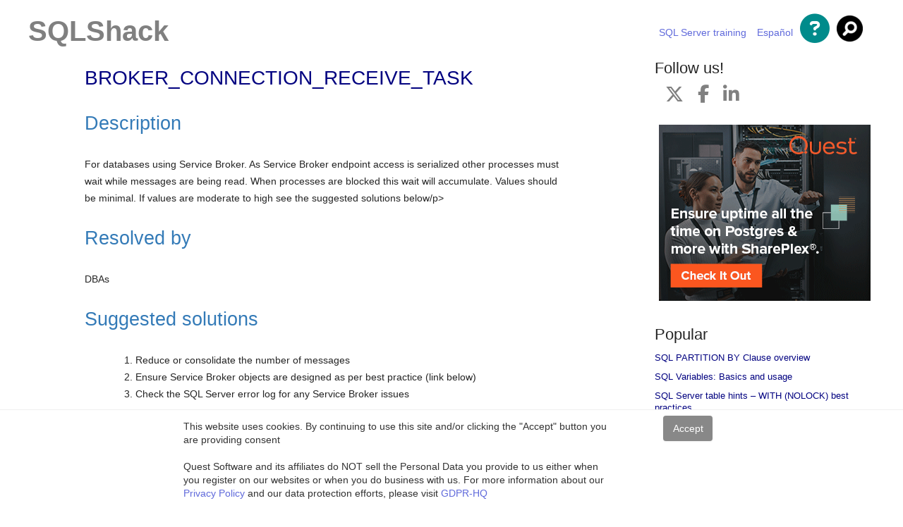

--- FILE ---
content_type: text/html; charset=UTF-8
request_url: https://www.sqlshack.com/sql-server-wait-type-broker-connection-receive-task/
body_size: 47166
content:
<!DOCTYPE html>

<!--[if IE 7]>

<html class="ie ie7" lang="en-US" xmlns:fb="https://www.facebook.com/2008/fbml" xmlns:addthis="https://www.addthis.com/help/api-spec" >

<![endif]-->

<!--[if IE 8]>

<html class="ie ie8" lang="en-US" xmlns:fb="https://www.facebook.com/2008/fbml" xmlns:addthis="https://www.addthis.com/help/api-spec" >

<![endif]-->

<!--[if !(IE 7) | !(IE 8)  ]><!-->

<html lang="en-US" xmlns:fb="https://www.facebook.com/2008/fbml" xmlns:addthis="https://www.addthis.com/help/api-spec" >

<!--<![endif]-->

<head>
<meta charset="UTF-8" /><script type="text/javascript">(window.NREUM||(NREUM={})).init={privacy:{cookies_enabled:true},ajax:{deny_list:["bam.nr-data.net"]},distributed_tracing:{enabled:true}};(window.NREUM||(NREUM={})).loader_config={agentID:"1834954769",accountID:"2004682",trustKey:"82233",xpid:"VgYHVVBbChABU1ZXDwMPUlAB",licenseKey:"c27add20bd",applicationID:"1775828440",browserID:"1834954769"};;/*! For license information please see nr-loader-spa-1.302.0.min.js.LICENSE.txt */
(()=>{var e,t,r={384:(e,t,r)=>{"use strict";r.d(t,{NT:()=>a,US:()=>d,Zm:()=>s,bQ:()=>u,dV:()=>c,pV:()=>l});var n=r(6154),i=r(1863),o=r(1910);const a={beacon:"bam.nr-data.net",errorBeacon:"bam.nr-data.net"};function s(){return n.gm.NREUM||(n.gm.NREUM={}),void 0===n.gm.newrelic&&(n.gm.newrelic=n.gm.NREUM),n.gm.NREUM}function c(){let e=s();return e.o||(e.o={ST:n.gm.setTimeout,SI:n.gm.setImmediate||n.gm.setInterval,CT:n.gm.clearTimeout,XHR:n.gm.XMLHttpRequest,REQ:n.gm.Request,EV:n.gm.Event,PR:n.gm.Promise,MO:n.gm.MutationObserver,FETCH:n.gm.fetch,WS:n.gm.WebSocket},(0,o.i)(...Object.values(e.o))),e}function u(e,t){let r=s();r.initializedAgents??={},t.initializedAt={ms:(0,i.t)(),date:new Date},r.initializedAgents[e]=t}function d(e,t){s()[e]=t}function l(){return function(){let e=s();const t=e.info||{};e.info={beacon:a.beacon,errorBeacon:a.errorBeacon,...t}}(),function(){let e=s();const t=e.init||{};e.init={...t}}(),c(),function(){let e=s();const t=e.loader_config||{};e.loader_config={...t}}(),s()}},782:(e,t,r)=>{"use strict";r.d(t,{T:()=>n});const n=r(860).K7.pageViewTiming},860:(e,t,r)=>{"use strict";r.d(t,{$J:()=>d,K7:()=>c,P3:()=>u,XX:()=>i,Yy:()=>s,df:()=>o,qY:()=>n,v4:()=>a});const n="events",i="jserrors",o="browser/blobs",a="rum",s="browser/logs",c={ajax:"ajax",genericEvents:"generic_events",jserrors:i,logging:"logging",metrics:"metrics",pageAction:"page_action",pageViewEvent:"page_view_event",pageViewTiming:"page_view_timing",sessionReplay:"session_replay",sessionTrace:"session_trace",softNav:"soft_navigations",spa:"spa"},u={[c.pageViewEvent]:1,[c.pageViewTiming]:2,[c.metrics]:3,[c.jserrors]:4,[c.spa]:5,[c.ajax]:6,[c.sessionTrace]:7,[c.softNav]:8,[c.sessionReplay]:9,[c.logging]:10,[c.genericEvents]:11},d={[c.pageViewEvent]:a,[c.pageViewTiming]:n,[c.ajax]:n,[c.spa]:n,[c.softNav]:n,[c.metrics]:i,[c.jserrors]:i,[c.sessionTrace]:o,[c.sessionReplay]:o,[c.logging]:s,[c.genericEvents]:"ins"}},944:(e,t,r)=>{"use strict";r.d(t,{R:()=>i});var n=r(3241);function i(e,t){"function"==typeof console.debug&&(console.debug("New Relic Warning: https://github.com/newrelic/newrelic-browser-agent/blob/main/docs/warning-codes.md#".concat(e),t),(0,n.W)({agentIdentifier:null,drained:null,type:"data",name:"warn",feature:"warn",data:{code:e,secondary:t}}))}},993:(e,t,r)=>{"use strict";r.d(t,{A$:()=>o,ET:()=>a,TZ:()=>s,p_:()=>i});var n=r(860);const i={ERROR:"ERROR",WARN:"WARN",INFO:"INFO",DEBUG:"DEBUG",TRACE:"TRACE"},o={OFF:0,ERROR:1,WARN:2,INFO:3,DEBUG:4,TRACE:5},a="log",s=n.K7.logging},1687:(e,t,r)=>{"use strict";r.d(t,{Ak:()=>u,Ze:()=>f,x3:()=>d});var n=r(3241),i=r(7836),o=r(3606),a=r(860),s=r(2646);const c={};function u(e,t){const r={staged:!1,priority:a.P3[t]||0};l(e),c[e].get(t)||c[e].set(t,r)}function d(e,t){e&&c[e]&&(c[e].get(t)&&c[e].delete(t),p(e,t,!1),c[e].size&&h(e))}function l(e){if(!e)throw new Error("agentIdentifier required");c[e]||(c[e]=new Map)}function f(e="",t="feature",r=!1){if(l(e),!e||!c[e].get(t)||r)return p(e,t);c[e].get(t).staged=!0,h(e)}function h(e){const t=Array.from(c[e]);t.every(([e,t])=>t.staged)&&(t.sort((e,t)=>e[1].priority-t[1].priority),t.forEach(([t])=>{c[e].delete(t),p(e,t)}))}function p(e,t,r=!0){const a=e?i.ee.get(e):i.ee,c=o.i.handlers;if(!a.aborted&&a.backlog&&c){if((0,n.W)({agentIdentifier:e,type:"lifecycle",name:"drain",feature:t}),r){const e=a.backlog[t],r=c[t];if(r){for(let t=0;e&&t<e.length;++t)g(e[t],r);Object.entries(r).forEach(([e,t])=>{Object.values(t||{}).forEach(t=>{t[0]?.on&&t[0]?.context()instanceof s.y&&t[0].on(e,t[1])})})}}a.isolatedBacklog||delete c[t],a.backlog[t]=null,a.emit("drain-"+t,[])}}function g(e,t){var r=e[1];Object.values(t[r]||{}).forEach(t=>{var r=e[0];if(t[0]===r){var n=t[1],i=e[3],o=e[2];n.apply(i,o)}})}},1741:(e,t,r)=>{"use strict";r.d(t,{W:()=>o});var n=r(944),i=r(4261);class o{#e(e,...t){if(this[e]!==o.prototype[e])return this[e](...t);(0,n.R)(35,e)}addPageAction(e,t){return this.#e(i.hG,e,t)}register(e){return this.#e(i.eY,e)}recordCustomEvent(e,t){return this.#e(i.fF,e,t)}setPageViewName(e,t){return this.#e(i.Fw,e,t)}setCustomAttribute(e,t,r){return this.#e(i.cD,e,t,r)}noticeError(e,t){return this.#e(i.o5,e,t)}setUserId(e){return this.#e(i.Dl,e)}setApplicationVersion(e){return this.#e(i.nb,e)}setErrorHandler(e){return this.#e(i.bt,e)}addRelease(e,t){return this.#e(i.k6,e,t)}log(e,t){return this.#e(i.$9,e,t)}start(){return this.#e(i.d3)}finished(e){return this.#e(i.BL,e)}recordReplay(){return this.#e(i.CH)}pauseReplay(){return this.#e(i.Tb)}addToTrace(e){return this.#e(i.U2,e)}setCurrentRouteName(e){return this.#e(i.PA,e)}interaction(e){return this.#e(i.dT,e)}wrapLogger(e,t,r){return this.#e(i.Wb,e,t,r)}measure(e,t){return this.#e(i.V1,e,t)}}},1863:(e,t,r)=>{"use strict";function n(){return Math.floor(performance.now())}r.d(t,{t:()=>n})},1910:(e,t,r)=>{"use strict";r.d(t,{i:()=>o});var n=r(944);const i=new Map;function o(...e){return e.every(e=>{if(i.has(e))return i.get(e);const t="function"==typeof e&&e.toString().includes("[native code]");return t||(0,n.R)(64,e?.name||e?.toString()),i.set(e,t),t})}},2555:(e,t,r)=>{"use strict";r.d(t,{D:()=>s,f:()=>a});var n=r(384),i=r(8122);const o={beacon:n.NT.beacon,errorBeacon:n.NT.errorBeacon,licenseKey:void 0,applicationID:void 0,sa:void 0,queueTime:void 0,applicationTime:void 0,ttGuid:void 0,user:void 0,account:void 0,product:void 0,extra:void 0,jsAttributes:{},userAttributes:void 0,atts:void 0,transactionName:void 0,tNamePlain:void 0};function a(e){try{return!!e.licenseKey&&!!e.errorBeacon&&!!e.applicationID}catch(e){return!1}}const s=e=>(0,i.a)(e,o)},2614:(e,t,r)=>{"use strict";r.d(t,{BB:()=>a,H3:()=>n,g:()=>u,iL:()=>c,tS:()=>s,uh:()=>i,wk:()=>o});const n="NRBA",i="SESSION",o=144e5,a=18e5,s={STARTED:"session-started",PAUSE:"session-pause",RESET:"session-reset",RESUME:"session-resume",UPDATE:"session-update"},c={SAME_TAB:"same-tab",CROSS_TAB:"cross-tab"},u={OFF:0,FULL:1,ERROR:2}},2646:(e,t,r)=>{"use strict";r.d(t,{y:()=>n});class n{constructor(e){this.contextId=e}}},2843:(e,t,r)=>{"use strict";r.d(t,{u:()=>i});var n=r(3878);function i(e,t=!1,r,i){(0,n.DD)("visibilitychange",function(){if(t)return void("hidden"===document.visibilityState&&e());e(document.visibilityState)},r,i)}},3241:(e,t,r)=>{"use strict";r.d(t,{W:()=>o});var n=r(6154);const i="newrelic";function o(e={}){try{n.gm.dispatchEvent(new CustomEvent(i,{detail:e}))}catch(e){}}},3304:(e,t,r)=>{"use strict";r.d(t,{A:()=>o});var n=r(7836);const i=()=>{const e=new WeakSet;return(t,r)=>{if("object"==typeof r&&null!==r){if(e.has(r))return;e.add(r)}return r}};function o(e){try{return JSON.stringify(e,i())??""}catch(e){try{n.ee.emit("internal-error",[e])}catch(e){}return""}}},3333:(e,t,r)=>{"use strict";r.d(t,{$v:()=>d,TZ:()=>n,Xh:()=>c,Zp:()=>i,kd:()=>u,mq:()=>s,nf:()=>a,qN:()=>o});const n=r(860).K7.genericEvents,i=["auxclick","click","copy","keydown","paste","scrollend"],o=["focus","blur"],a=4,s=1e3,c=2e3,u=["PageAction","UserAction","BrowserPerformance"],d={RESOURCES:"experimental.resources",REGISTER:"register"}},3434:(e,t,r)=>{"use strict";r.d(t,{Jt:()=>o,YM:()=>u});var n=r(7836),i=r(5607);const o="nr@original:".concat(i.W),a=50;var s=Object.prototype.hasOwnProperty,c=!1;function u(e,t){return e||(e=n.ee),r.inPlace=function(e,t,n,i,o){n||(n="");const a="-"===n.charAt(0);for(let s=0;s<t.length;s++){const c=t[s],u=e[c];l(u)||(e[c]=r(u,a?c+n:n,i,c,o))}},r.flag=o,r;function r(t,r,n,c,u){return l(t)?t:(r||(r=""),nrWrapper[o]=t,function(e,t,r){if(Object.defineProperty&&Object.keys)try{return Object.keys(e).forEach(function(r){Object.defineProperty(t,r,{get:function(){return e[r]},set:function(t){return e[r]=t,t}})}),t}catch(e){d([e],r)}for(var n in e)s.call(e,n)&&(t[n]=e[n])}(t,nrWrapper,e),nrWrapper);function nrWrapper(){var o,s,l,f;let h;try{s=this,o=[...arguments],l="function"==typeof n?n(o,s):n||{}}catch(t){d([t,"",[o,s,c],l],e)}i(r+"start",[o,s,c],l,u);const p=performance.now();let g;try{return f=t.apply(s,o),g=performance.now(),f}catch(e){throw g=performance.now(),i(r+"err",[o,s,e],l,u),h=e,h}finally{const e=g-p,t={start:p,end:g,duration:e,isLongTask:e>=a,methodName:c,thrownError:h};t.isLongTask&&i("long-task",[t,s],l,u),i(r+"end",[o,s,f],l,u)}}}function i(r,n,i,o){if(!c||t){var a=c;c=!0;try{e.emit(r,n,i,t,o)}catch(t){d([t,r,n,i],e)}c=a}}}function d(e,t){t||(t=n.ee);try{t.emit("internal-error",e)}catch(e){}}function l(e){return!(e&&"function"==typeof e&&e.apply&&!e[o])}},3606:(e,t,r)=>{"use strict";r.d(t,{i:()=>o});var n=r(9908);o.on=a;var i=o.handlers={};function o(e,t,r,o){a(o||n.d,i,e,t,r)}function a(e,t,r,i,o){o||(o="feature"),e||(e=n.d);var a=t[o]=t[o]||{};(a[r]=a[r]||[]).push([e,i])}},3738:(e,t,r)=>{"use strict";r.d(t,{He:()=>i,Kp:()=>s,Lc:()=>u,Rz:()=>d,TZ:()=>n,bD:()=>o,d3:()=>a,jx:()=>l,sl:()=>f,uP:()=>c});const n=r(860).K7.sessionTrace,i="bstResource",o="resource",a="-start",s="-end",c="fn"+a,u="fn"+s,d="pushState",l=1e3,f=3e4},3785:(e,t,r)=>{"use strict";r.d(t,{R:()=>c,b:()=>u});var n=r(9908),i=r(1863),o=r(860),a=r(8154),s=r(993);function c(e,t,r={},c=s.p_.INFO,u,d=(0,i.t)()){(0,n.p)(a.xV,["API/logging/".concat(c.toLowerCase(),"/called")],void 0,o.K7.metrics,e),(0,n.p)(s.ET,[d,t,r,c,u],void 0,o.K7.logging,e)}function u(e){return"string"==typeof e&&Object.values(s.p_).some(t=>t===e.toUpperCase().trim())}},3878:(e,t,r)=>{"use strict";function n(e,t){return{capture:e,passive:!1,signal:t}}function i(e,t,r=!1,i){window.addEventListener(e,t,n(r,i))}function o(e,t,r=!1,i){document.addEventListener(e,t,n(r,i))}r.d(t,{DD:()=>o,jT:()=>n,sp:()=>i})},3962:(e,t,r)=>{"use strict";r.d(t,{AM:()=>a,O2:()=>l,OV:()=>o,Qu:()=>f,TZ:()=>c,ih:()=>h,pP:()=>s,t1:()=>d,tC:()=>i,wD:()=>u});var n=r(860);const i=["click","keydown","submit"],o="popstate",a="api",s="initialPageLoad",c=n.K7.softNav,u=5e3,d=500,l={INITIAL_PAGE_LOAD:"",ROUTE_CHANGE:1,UNSPECIFIED:2},f={INTERACTION:1,AJAX:2,CUSTOM_END:3,CUSTOM_TRACER:4},h={IP:"in progress",PF:"pending finish",FIN:"finished",CAN:"cancelled"}},4234:(e,t,r)=>{"use strict";r.d(t,{W:()=>o});var n=r(7836),i=r(1687);class o{constructor(e,t){this.agentIdentifier=e,this.ee=n.ee.get(e),this.featureName=t,this.blocked=!1}deregisterDrain(){(0,i.x3)(this.agentIdentifier,this.featureName)}}},4261:(e,t,r)=>{"use strict";r.d(t,{$9:()=>d,BL:()=>c,CH:()=>p,Dl:()=>R,Fw:()=>w,PA:()=>v,Pl:()=>n,Tb:()=>f,U2:()=>a,V1:()=>E,Wb:()=>T,bt:()=>y,cD:()=>b,d3:()=>x,dT:()=>u,eY:()=>g,fF:()=>h,hG:()=>o,hw:()=>i,k6:()=>s,nb:()=>m,o5:()=>l});const n="api-",i=n+"ixn-",o="addPageAction",a="addToTrace",s="addRelease",c="finished",u="interaction",d="log",l="noticeError",f="pauseReplay",h="recordCustomEvent",p="recordReplay",g="register",m="setApplicationVersion",v="setCurrentRouteName",b="setCustomAttribute",y="setErrorHandler",w="setPageViewName",R="setUserId",x="start",T="wrapLogger",E="measure"},4387:(e,t,r)=>{"use strict";function n(e={}){return!(!e.id||!e.name)}function i(e,t){if(2!==t?.harvestEndpointVersion)return{};const r=t.agentRef.runtime.appMetadata.agents[0].entityGuid;return n(e)?{"mfe.id":e.id,"mfe.name":e.name,eventSource:"MicroFrontendBrowserAgent","parent.id":r}:{"entity.guid":r,appId:t.agentRef.info.applicationID}}r.d(t,{U:()=>i,c:()=>n})},5205:(e,t,r)=>{"use strict";r.d(t,{j:()=>_});var n=r(384),i=r(1741);var o=r(2555),a=r(3333);const s=e=>{if(!e||"string"!=typeof e)return!1;try{document.createDocumentFragment().querySelector(e)}catch{return!1}return!0};var c=r(2614),u=r(944),d=r(8122);const l="[data-nr-mask]",f=e=>(0,d.a)(e,(()=>{const e={feature_flags:[],experimental:{allow_registered_children:!1,resources:!1},mask_selector:"*",block_selector:"[data-nr-block]",mask_input_options:{color:!1,date:!1,"datetime-local":!1,email:!1,month:!1,number:!1,range:!1,search:!1,tel:!1,text:!1,time:!1,url:!1,week:!1,textarea:!1,select:!1,password:!0}};return{ajax:{deny_list:void 0,block_internal:!0,enabled:!0,autoStart:!0},api:{get allow_registered_children(){return e.feature_flags.includes(a.$v.REGISTER)||e.experimental.allow_registered_children},set allow_registered_children(t){e.experimental.allow_registered_children=t},duplicate_registered_data:!1},distributed_tracing:{enabled:void 0,exclude_newrelic_header:void 0,cors_use_newrelic_header:void 0,cors_use_tracecontext_headers:void 0,allowed_origins:void 0},get feature_flags(){return e.feature_flags},set feature_flags(t){e.feature_flags=t},generic_events:{enabled:!0,autoStart:!0},harvest:{interval:30},jserrors:{enabled:!0,autoStart:!0},logging:{enabled:!0,autoStart:!0},metrics:{enabled:!0,autoStart:!0},obfuscate:void 0,page_action:{enabled:!0},page_view_event:{enabled:!0,autoStart:!0},page_view_timing:{enabled:!0,autoStart:!0},performance:{capture_marks:!1,capture_measures:!1,capture_detail:!0,resources:{get enabled(){return e.feature_flags.includes(a.$v.RESOURCES)||e.experimental.resources},set enabled(t){e.experimental.resources=t},asset_types:[],first_party_domains:[],ignore_newrelic:!0}},privacy:{cookies_enabled:!0},proxy:{assets:void 0,beacon:void 0},session:{expiresMs:c.wk,inactiveMs:c.BB},session_replay:{autoStart:!0,enabled:!1,preload:!1,sampling_rate:10,error_sampling_rate:100,collect_fonts:!1,inline_images:!1,fix_stylesheets:!0,mask_all_inputs:!0,get mask_text_selector(){return e.mask_selector},set mask_text_selector(t){s(t)?e.mask_selector="".concat(t,",").concat(l):""===t||null===t?e.mask_selector=l:(0,u.R)(5,t)},get block_class(){return"nr-block"},get ignore_class(){return"nr-ignore"},get mask_text_class(){return"nr-mask"},get block_selector(){return e.block_selector},set block_selector(t){s(t)?e.block_selector+=",".concat(t):""!==t&&(0,u.R)(6,t)},get mask_input_options(){return e.mask_input_options},set mask_input_options(t){t&&"object"==typeof t?e.mask_input_options={...t,password:!0}:(0,u.R)(7,t)}},session_trace:{enabled:!0,autoStart:!0},soft_navigations:{enabled:!0,autoStart:!0},spa:{enabled:!0,autoStart:!0},ssl:void 0,user_actions:{enabled:!0,elementAttributes:["id","className","tagName","type"]}}})());var h=r(6154),p=r(9324);let g=0;const m={buildEnv:p.F3,distMethod:p.Xs,version:p.xv,originTime:h.WN},v={appMetadata:{},customTransaction:void 0,denyList:void 0,disabled:!1,harvester:void 0,isolatedBacklog:!1,isRecording:!1,loaderType:void 0,maxBytes:3e4,obfuscator:void 0,onerror:void 0,ptid:void 0,releaseIds:{},session:void 0,timeKeeper:void 0,registeredEntities:[],jsAttributesMetadata:{bytes:0},get harvestCount(){return++g}},b=e=>{const t=(0,d.a)(e,v),r=Object.keys(m).reduce((e,t)=>(e[t]={value:m[t],writable:!1,configurable:!0,enumerable:!0},e),{});return Object.defineProperties(t,r)};var y=r(5701);const w=e=>{const t=e.startsWith("http");e+="/",r.p=t?e:"https://"+e};var R=r(7836),x=r(3241);const T={accountID:void 0,trustKey:void 0,agentID:void 0,licenseKey:void 0,applicationID:void 0,xpid:void 0},E=e=>(0,d.a)(e,T),A=new Set;function _(e,t={},r,a){let{init:s,info:c,loader_config:u,runtime:d={},exposed:l=!0}=t;if(!c){const e=(0,n.pV)();s=e.init,c=e.info,u=e.loader_config}e.init=f(s||{}),e.loader_config=E(u||{}),c.jsAttributes??={},h.bv&&(c.jsAttributes.isWorker=!0),e.info=(0,o.D)(c);const p=e.init,g=[c.beacon,c.errorBeacon];A.has(e.agentIdentifier)||(p.proxy.assets&&(w(p.proxy.assets),g.push(p.proxy.assets)),p.proxy.beacon&&g.push(p.proxy.beacon),e.beacons=[...g],function(e){const t=(0,n.pV)();Object.getOwnPropertyNames(i.W.prototype).forEach(r=>{const n=i.W.prototype[r];if("function"!=typeof n||"constructor"===n)return;let o=t[r];e[r]&&!1!==e.exposed&&"micro-agent"!==e.runtime?.loaderType&&(t[r]=(...t)=>{const n=e[r](...t);return o?o(...t):n})})}(e),(0,n.US)("activatedFeatures",y.B),e.runSoftNavOverSpa&&=!0===p.soft_navigations.enabled&&p.feature_flags.includes("soft_nav")),d.denyList=[...p.ajax.deny_list||[],...p.ajax.block_internal?g:[]],d.ptid=e.agentIdentifier,d.loaderType=r,e.runtime=b(d),A.has(e.agentIdentifier)||(e.ee=R.ee.get(e.agentIdentifier),e.exposed=l,(0,x.W)({agentIdentifier:e.agentIdentifier,drained:!!y.B?.[e.agentIdentifier],type:"lifecycle",name:"initialize",feature:void 0,data:e.config})),A.add(e.agentIdentifier)}},5270:(e,t,r)=>{"use strict";r.d(t,{Aw:()=>a,SR:()=>o,rF:()=>s});var n=r(384),i=r(7767);function o(e){return!!(0,n.dV)().o.MO&&(0,i.V)(e)&&!0===e?.session_trace.enabled}function a(e){return!0===e?.session_replay.preload&&o(e)}function s(e,t){try{if("string"==typeof t?.type){if("password"===t.type.toLowerCase())return"*".repeat(e?.length||0);if(void 0!==t?.dataset?.nrUnmask||t?.classList?.contains("nr-unmask"))return e}}catch(e){}return"string"==typeof e?e.replace(/[\S]/g,"*"):"*".repeat(e?.length||0)}},5289:(e,t,r)=>{"use strict";r.d(t,{GG:()=>o,Qr:()=>s,sB:()=>a});var n=r(3878);function i(){return"undefined"==typeof document||"complete"===document.readyState}function o(e,t){if(i())return e();(0,n.sp)("load",e,t)}function a(e){if(i())return e();(0,n.DD)("DOMContentLoaded",e)}function s(e){if(i())return e();(0,n.sp)("popstate",e)}},5607:(e,t,r)=>{"use strict";r.d(t,{W:()=>n});const n=(0,r(9566).bz)()},5701:(e,t,r)=>{"use strict";r.d(t,{B:()=>o,t:()=>a});var n=r(3241);const i=new Set,o={};function a(e,t){const r=t.agentIdentifier;o[r]??={},e&&"object"==typeof e&&(i.has(r)||(t.ee.emit("rumresp",[e]),o[r]=e,i.add(r),(0,n.W)({agentIdentifier:r,loaded:!0,drained:!0,type:"lifecycle",name:"load",feature:void 0,data:e})))}},6154:(e,t,r)=>{"use strict";r.d(t,{A4:()=>s,OF:()=>d,RI:()=>i,WN:()=>h,bv:()=>o,gm:()=>a,lR:()=>f,m:()=>u,mw:()=>c,sb:()=>l});var n=r(1863);const i="undefined"!=typeof window&&!!window.document,o="undefined"!=typeof WorkerGlobalScope&&("undefined"!=typeof self&&self instanceof WorkerGlobalScope&&self.navigator instanceof WorkerNavigator||"undefined"!=typeof globalThis&&globalThis instanceof WorkerGlobalScope&&globalThis.navigator instanceof WorkerNavigator),a=i?window:"undefined"!=typeof WorkerGlobalScope&&("undefined"!=typeof self&&self instanceof WorkerGlobalScope&&self||"undefined"!=typeof globalThis&&globalThis instanceof WorkerGlobalScope&&globalThis),s="complete"===a?.document?.readyState,c=Boolean("hidden"===a?.document?.visibilityState),u=""+a?.location,d=/iPad|iPhone|iPod/.test(a.navigator?.userAgent),l=d&&"undefined"==typeof SharedWorker,f=(()=>{const e=a.navigator?.userAgent?.match(/Firefox[/\s](\d+\.\d+)/);return Array.isArray(e)&&e.length>=2?+e[1]:0})(),h=Date.now()-(0,n.t)()},6344:(e,t,r)=>{"use strict";r.d(t,{BB:()=>d,G4:()=>o,Qb:()=>l,TZ:()=>i,Ug:()=>a,_s:()=>s,bc:()=>u,yP:()=>c});var n=r(2614);const i=r(860).K7.sessionReplay,o={RECORD:"recordReplay",PAUSE:"pauseReplay",ERROR_DURING_REPLAY:"errorDuringReplay"},a=.12,s={DomContentLoaded:0,Load:1,FullSnapshot:2,IncrementalSnapshot:3,Meta:4,Custom:5},c={[n.g.ERROR]:15e3,[n.g.FULL]:3e5,[n.g.OFF]:0},u={RESET:{message:"Session was reset",sm:"Reset"},IMPORT:{message:"Recorder failed to import",sm:"Import"},TOO_MANY:{message:"429: Too Many Requests",sm:"Too-Many"},TOO_BIG:{message:"Payload was too large",sm:"Too-Big"},CROSS_TAB:{message:"Session Entity was set to OFF on another tab",sm:"Cross-Tab"},ENTITLEMENTS:{message:"Session Replay is not allowed and will not be started",sm:"Entitlement"}},d=5e3,l={API:"api",RESUME:"resume",SWITCH_TO_FULL:"switchToFull",INITIALIZE:"initialize",PRELOAD:"preload"}},6389:(e,t,r)=>{"use strict";function n(e,t=500,r={}){const n=r?.leading||!1;let i;return(...r)=>{n&&void 0===i&&(e.apply(this,r),i=setTimeout(()=>{i=clearTimeout(i)},t)),n||(clearTimeout(i),i=setTimeout(()=>{e.apply(this,r)},t))}}function i(e){let t=!1;return(...r)=>{t||(t=!0,e.apply(this,r))}}r.d(t,{J:()=>i,s:()=>n})},6630:(e,t,r)=>{"use strict";r.d(t,{T:()=>n});const n=r(860).K7.pageViewEvent},6774:(e,t,r)=>{"use strict";r.d(t,{T:()=>n});const n=r(860).K7.jserrors},7295:(e,t,r)=>{"use strict";r.d(t,{Xv:()=>a,gX:()=>i,iW:()=>o});var n=[];function i(e){if(!e||o(e))return!1;if(0===n.length)return!0;for(var t=0;t<n.length;t++){var r=n[t];if("*"===r.hostname)return!1;if(s(r.hostname,e.hostname)&&c(r.pathname,e.pathname))return!1}return!0}function o(e){return void 0===e.hostname}function a(e){if(n=[],e&&e.length)for(var t=0;t<e.length;t++){let r=e[t];if(!r)continue;0===r.indexOf("http://")?r=r.substring(7):0===r.indexOf("https://")&&(r=r.substring(8));const i=r.indexOf("/");let o,a;i>0?(o=r.substring(0,i),a=r.substring(i)):(o=r,a="");let[s]=o.split(":");n.push({hostname:s,pathname:a})}}function s(e,t){return!(e.length>t.length)&&t.indexOf(e)===t.length-e.length}function c(e,t){return 0===e.indexOf("/")&&(e=e.substring(1)),0===t.indexOf("/")&&(t=t.substring(1)),""===e||e===t}},7378:(e,t,r)=>{"use strict";r.d(t,{$p:()=>x,BR:()=>b,Kp:()=>R,L3:()=>y,Lc:()=>c,NC:()=>o,SG:()=>d,TZ:()=>i,U6:()=>p,UT:()=>m,d3:()=>w,dT:()=>f,e5:()=>E,gx:()=>v,l9:()=>l,oW:()=>h,op:()=>g,rw:()=>u,tH:()=>A,uP:()=>s,wW:()=>T,xq:()=>a});var n=r(384);const i=r(860).K7.spa,o=["click","submit","keypress","keydown","keyup","change"],a=999,s="fn-start",c="fn-end",u="cb-start",d="api-ixn-",l="remaining",f="interaction",h="spaNode",p="jsonpNode",g="fetch-start",m="fetch-done",v="fetch-body-",b="jsonp-end",y=(0,n.dV)().o.ST,w="-start",R="-end",x="-body",T="cb"+R,E="jsTime",A="fetch"},7485:(e,t,r)=>{"use strict";r.d(t,{D:()=>i});var n=r(6154);function i(e){if(0===(e||"").indexOf("data:"))return{protocol:"data"};try{const t=new URL(e,location.href),r={port:t.port,hostname:t.hostname,pathname:t.pathname,search:t.search,protocol:t.protocol.slice(0,t.protocol.indexOf(":")),sameOrigin:t.protocol===n.gm?.location?.protocol&&t.host===n.gm?.location?.host};return r.port&&""!==r.port||("http:"===t.protocol&&(r.port="80"),"https:"===t.protocol&&(r.port="443")),r.pathname&&""!==r.pathname?r.pathname.startsWith("/")||(r.pathname="/".concat(r.pathname)):r.pathname="/",r}catch(e){return{}}}},7699:(e,t,r)=>{"use strict";r.d(t,{It:()=>o,KC:()=>s,No:()=>i,qh:()=>a});var n=r(860);const i=16e3,o=1e6,a="SESSION_ERROR",s={[n.K7.logging]:!0,[n.K7.genericEvents]:!1,[n.K7.jserrors]:!1,[n.K7.ajax]:!1}},7767:(e,t,r)=>{"use strict";r.d(t,{V:()=>i});var n=r(6154);const i=e=>n.RI&&!0===e?.privacy.cookies_enabled},7836:(e,t,r)=>{"use strict";r.d(t,{P:()=>s,ee:()=>c});var n=r(384),i=r(8990),o=r(2646),a=r(5607);const s="nr@context:".concat(a.W),c=function e(t,r){var n={},a={},d={},l=!1;try{l=16===r.length&&u.initializedAgents?.[r]?.runtime.isolatedBacklog}catch(e){}var f={on:p,addEventListener:p,removeEventListener:function(e,t){var r=n[e];if(!r)return;for(var i=0;i<r.length;i++)r[i]===t&&r.splice(i,1)},emit:function(e,r,n,i,o){!1!==o&&(o=!0);if(c.aborted&&!i)return;t&&o&&t.emit(e,r,n);var s=h(n);g(e).forEach(e=>{e.apply(s,r)});var u=v()[a[e]];u&&u.push([f,e,r,s]);return s},get:m,listeners:g,context:h,buffer:function(e,t){const r=v();if(t=t||"feature",f.aborted)return;Object.entries(e||{}).forEach(([e,n])=>{a[n]=t,t in r||(r[t]=[])})},abort:function(){f._aborted=!0,Object.keys(f.backlog).forEach(e=>{delete f.backlog[e]})},isBuffering:function(e){return!!v()[a[e]]},debugId:r,backlog:l?{}:t&&"object"==typeof t.backlog?t.backlog:{},isolatedBacklog:l};return Object.defineProperty(f,"aborted",{get:()=>{let e=f._aborted||!1;return e||(t&&(e=t.aborted),e)}}),f;function h(e){return e&&e instanceof o.y?e:e?(0,i.I)(e,s,()=>new o.y(s)):new o.y(s)}function p(e,t){n[e]=g(e).concat(t)}function g(e){return n[e]||[]}function m(t){return d[t]=d[t]||e(f,t)}function v(){return f.backlog}}(void 0,"globalEE"),u=(0,n.Zm)();u.ee||(u.ee=c)},8122:(e,t,r)=>{"use strict";r.d(t,{a:()=>i});var n=r(944);function i(e,t){try{if(!e||"object"!=typeof e)return(0,n.R)(3);if(!t||"object"!=typeof t)return(0,n.R)(4);const r=Object.create(Object.getPrototypeOf(t),Object.getOwnPropertyDescriptors(t)),o=0===Object.keys(r).length?e:r;for(let a in o)if(void 0!==e[a])try{if(null===e[a]){r[a]=null;continue}Array.isArray(e[a])&&Array.isArray(t[a])?r[a]=Array.from(new Set([...e[a],...t[a]])):"object"==typeof e[a]&&"object"==typeof t[a]?r[a]=i(e[a],t[a]):r[a]=e[a]}catch(e){r[a]||(0,n.R)(1,e)}return r}catch(e){(0,n.R)(2,e)}}},8139:(e,t,r)=>{"use strict";r.d(t,{u:()=>f});var n=r(7836),i=r(3434),o=r(8990),a=r(6154);const s={},c=a.gm.XMLHttpRequest,u="addEventListener",d="removeEventListener",l="nr@wrapped:".concat(n.P);function f(e){var t=function(e){return(e||n.ee).get("events")}(e);if(s[t.debugId]++)return t;s[t.debugId]=1;var r=(0,i.YM)(t,!0);function f(e){r.inPlace(e,[u,d],"-",p)}function p(e,t){return e[1]}return"getPrototypeOf"in Object&&(a.RI&&h(document,f),c&&h(c.prototype,f),h(a.gm,f)),t.on(u+"-start",function(e,t){var n=e[1];if(null!==n&&("function"==typeof n||"object"==typeof n)&&"newrelic"!==e[0]){var i=(0,o.I)(n,l,function(){var e={object:function(){if("function"!=typeof n.handleEvent)return;return n.handleEvent.apply(n,arguments)},function:n}[typeof n];return e?r(e,"fn-",null,e.name||"anonymous"):n});this.wrapped=e[1]=i}}),t.on(d+"-start",function(e){e[1]=this.wrapped||e[1]}),t}function h(e,t,...r){let n=e;for(;"object"==typeof n&&!Object.prototype.hasOwnProperty.call(n,u);)n=Object.getPrototypeOf(n);n&&t(n,...r)}},8154:(e,t,r)=>{"use strict";r.d(t,{z_:()=>o,XG:()=>s,TZ:()=>n,rs:()=>i,xV:()=>a});r(6154),r(9566),r(384);const n=r(860).K7.metrics,i="sm",o="cm",a="storeSupportabilityMetrics",s="storeEventMetrics"},8374:(e,t,r)=>{r.nc=(()=>{try{return document?.currentScript?.nonce}catch(e){}return""})()},8990:(e,t,r)=>{"use strict";r.d(t,{I:()=>i});var n=Object.prototype.hasOwnProperty;function i(e,t,r){if(n.call(e,t))return e[t];var i=r();if(Object.defineProperty&&Object.keys)try{return Object.defineProperty(e,t,{value:i,writable:!0,enumerable:!1}),i}catch(e){}return e[t]=i,i}},9300:(e,t,r)=>{"use strict";r.d(t,{T:()=>n});const n=r(860).K7.ajax},9324:(e,t,r)=>{"use strict";r.d(t,{AJ:()=>a,F3:()=>i,Xs:()=>o,Yq:()=>s,xv:()=>n});const n="1.302.0",i="PROD",o="CDN",a="@newrelic/rrweb",s="1.0.1"},9566:(e,t,r)=>{"use strict";r.d(t,{LA:()=>s,ZF:()=>c,bz:()=>a,el:()=>u});var n=r(6154);const i="xxxxxxxx-xxxx-4xxx-yxxx-xxxxxxxxxxxx";function o(e,t){return e?15&e[t]:16*Math.random()|0}function a(){const e=n.gm?.crypto||n.gm?.msCrypto;let t,r=0;return e&&e.getRandomValues&&(t=e.getRandomValues(new Uint8Array(30))),i.split("").map(e=>"x"===e?o(t,r++).toString(16):"y"===e?(3&o()|8).toString(16):e).join("")}function s(e){const t=n.gm?.crypto||n.gm?.msCrypto;let r,i=0;t&&t.getRandomValues&&(r=t.getRandomValues(new Uint8Array(e)));const a=[];for(var s=0;s<e;s++)a.push(o(r,i++).toString(16));return a.join("")}function c(){return s(16)}function u(){return s(32)}},9908:(e,t,r)=>{"use strict";r.d(t,{d:()=>n,p:()=>i});var n=r(7836).ee.get("handle");function i(e,t,r,i,o){o?(o.buffer([e],i),o.emit(e,t,r)):(n.buffer([e],i),n.emit(e,t,r))}}},n={};function i(e){var t=n[e];if(void 0!==t)return t.exports;var o=n[e]={exports:{}};return r[e](o,o.exports,i),o.exports}i.m=r,i.d=(e,t)=>{for(var r in t)i.o(t,r)&&!i.o(e,r)&&Object.defineProperty(e,r,{enumerable:!0,get:t[r]})},i.f={},i.e=e=>Promise.all(Object.keys(i.f).reduce((t,r)=>(i.f[r](e,t),t),[])),i.u=e=>({212:"nr-spa-compressor",249:"nr-spa-recorder",478:"nr-spa"}[e]+"-1.302.0.min.js"),i.o=(e,t)=>Object.prototype.hasOwnProperty.call(e,t),e={},t="NRBA-1.302.0.PROD:",i.l=(r,n,o,a)=>{if(e[r])e[r].push(n);else{var s,c;if(void 0!==o)for(var u=document.getElementsByTagName("script"),d=0;d<u.length;d++){var l=u[d];if(l.getAttribute("src")==r||l.getAttribute("data-webpack")==t+o){s=l;break}}if(!s){c=!0;var f={478:"sha512-et4eqFkcD6+Z71h33KYPiiAOMr5fyZ1HImNOrGswghuDrKIj7niWOwg3RWg+8TpTcZ0yzzll8oYNDiAX1WXraw==",249:"sha512-m/7InETzWcM0kCLJfqT/2vmV1Zs98JekxGeUcmQe9kauyn31VeP+2xJH+qt156WKCOLL7p503ATnehElqw1gnQ==",212:"sha512-Ed30EgOV4akpDvOaqpf/6nP9OreWlwun3X9xxl+erWeEjX64VUNxzVFPixvdU+WbzLtJS9S8j8phFbfXxEyvJg=="};(s=document.createElement("script")).charset="utf-8",i.nc&&s.setAttribute("nonce",i.nc),s.setAttribute("data-webpack",t+o),s.src=r,0!==s.src.indexOf(window.location.origin+"/")&&(s.crossOrigin="anonymous"),f[a]&&(s.integrity=f[a])}e[r]=[n];var h=(t,n)=>{s.onerror=s.onload=null,clearTimeout(p);var i=e[r];if(delete e[r],s.parentNode&&s.parentNode.removeChild(s),i&&i.forEach(e=>e(n)),t)return t(n)},p=setTimeout(h.bind(null,void 0,{type:"timeout",target:s}),12e4);s.onerror=h.bind(null,s.onerror),s.onload=h.bind(null,s.onload),c&&document.head.appendChild(s)}},i.r=e=>{"undefined"!=typeof Symbol&&Symbol.toStringTag&&Object.defineProperty(e,Symbol.toStringTag,{value:"Module"}),Object.defineProperty(e,"__esModule",{value:!0})},i.p="https://js-agent.newrelic.com/",(()=>{var e={38:0,788:0};i.f.j=(t,r)=>{var n=i.o(e,t)?e[t]:void 0;if(0!==n)if(n)r.push(n[2]);else{var o=new Promise((r,i)=>n=e[t]=[r,i]);r.push(n[2]=o);var a=i.p+i.u(t),s=new Error;i.l(a,r=>{if(i.o(e,t)&&(0!==(n=e[t])&&(e[t]=void 0),n)){var o=r&&("load"===r.type?"missing":r.type),a=r&&r.target&&r.target.src;s.message="Loading chunk "+t+" failed.\n("+o+": "+a+")",s.name="ChunkLoadError",s.type=o,s.request=a,n[1](s)}},"chunk-"+t,t)}};var t=(t,r)=>{var n,o,[a,s,c]=r,u=0;if(a.some(t=>0!==e[t])){for(n in s)i.o(s,n)&&(i.m[n]=s[n]);if(c)c(i)}for(t&&t(r);u<a.length;u++)o=a[u],i.o(e,o)&&e[o]&&e[o][0](),e[o]=0},r=self["webpackChunk:NRBA-1.302.0.PROD"]=self["webpackChunk:NRBA-1.302.0.PROD"]||[];r.forEach(t.bind(null,0)),r.push=t.bind(null,r.push.bind(r))})(),(()=>{"use strict";i(8374);var e=i(9566),t=i(1741);class r extends t.W{agentIdentifier=(0,e.LA)(16)}var n=i(860);const o=Object.values(n.K7);var a=i(5205);var s=i(9908),c=i(1863),u=i(4261),d=i(3241),l=i(944),f=i(5701),h=i(8154);function p(e,t,i,o){const a=o||i;!a||a[e]&&a[e]!==r.prototype[e]||(a[e]=function(){(0,s.p)(h.xV,["API/"+e+"/called"],void 0,n.K7.metrics,i.ee),(0,d.W)({agentIdentifier:i.agentIdentifier,drained:!!f.B?.[i.agentIdentifier],type:"data",name:"api",feature:u.Pl+e,data:{}});try{return t.apply(this,arguments)}catch(e){(0,l.R)(23,e)}})}function g(e,t,r,n,i){const o=e.info;null===r?delete o.jsAttributes[t]:o.jsAttributes[t]=r,(i||null===r)&&(0,s.p)(u.Pl+n,[(0,c.t)(),t,r],void 0,"session",e.ee)}var m=i(1687),v=i(4234),b=i(5289),y=i(6154),w=i(5270),R=i(7767),x=i(6389),T=i(7699);class E extends v.W{constructor(e,t){super(e.agentIdentifier,t),this.agentRef=e,this.abortHandler=void 0,this.featAggregate=void 0,this.onAggregateImported=void 0,this.deferred=Promise.resolve(),!1===e.init[this.featureName].autoStart?this.deferred=new Promise((t,r)=>{this.ee.on("manual-start-all",(0,x.J)(()=>{(0,m.Ak)(e.agentIdentifier,this.featureName),t()}))}):(0,m.Ak)(e.agentIdentifier,t)}importAggregator(e,t,r={}){if(this.featAggregate)return;let n;this.onAggregateImported=new Promise(e=>{n=e});const o=async()=>{let o;await this.deferred;try{if((0,R.V)(e.init)){const{setupAgentSession:t}=await i.e(478).then(i.bind(i,8766));o=t(e)}}catch(e){(0,l.R)(20,e),this.ee.emit("internal-error",[e]),(0,s.p)(T.qh,[e],void 0,this.featureName,this.ee)}try{if(!this.#t(this.featureName,o,e.init))return(0,m.Ze)(this.agentIdentifier,this.featureName),void n(!1);const{Aggregate:i}=await t();this.featAggregate=new i(e,r),e.runtime.harvester.initializedAggregates.push(this.featAggregate),n(!0)}catch(e){(0,l.R)(34,e),this.abortHandler?.(),(0,m.Ze)(this.agentIdentifier,this.featureName,!0),n(!1),this.ee&&this.ee.abort()}};y.RI?(0,b.GG)(()=>o(),!0):o()}#t(e,t,r){if(this.blocked)return!1;switch(e){case n.K7.sessionReplay:return(0,w.SR)(r)&&!!t;case n.K7.sessionTrace:return!!t;default:return!0}}}var A=i(6630),_=i(2614);class S extends E{static featureName=A.T;constructor(e){var t;super(e,A.T),this.setupInspectionEvents(e.agentIdentifier),t=e,p(u.Fw,function(e,r){"string"==typeof e&&("/"!==e.charAt(0)&&(e="/"+e),t.runtime.customTransaction=(r||"http://custom.transaction")+e,(0,s.p)(u.Pl+u.Fw,[(0,c.t)()],void 0,void 0,t.ee))},t),this.ee.on("api-send-rum",(e,t)=>(0,s.p)("send-rum",[e,t],void 0,this.featureName,this.ee)),this.importAggregator(e,()=>i.e(478).then(i.bind(i,1983)))}setupInspectionEvents(e){const t=(t,r)=>{t&&(0,d.W)({agentIdentifier:e,timeStamp:t.timeStamp,loaded:"complete"===t.target.readyState,type:"window",name:r,data:t.target.location+""})};(0,b.sB)(e=>{t(e,"DOMContentLoaded")}),(0,b.GG)(e=>{t(e,"load")}),(0,b.Qr)(e=>{t(e,"navigate")}),this.ee.on(_.tS.UPDATE,(t,r)=>{(0,d.W)({agentIdentifier:e,type:"lifecycle",name:"session",data:r})})}}var O=i(384);var N=i(2843),I=i(3878),P=i(782);class j extends E{static featureName=P.T;constructor(e){super(e,P.T),y.RI&&((0,N.u)(()=>(0,s.p)("docHidden",[(0,c.t)()],void 0,P.T,this.ee),!0),(0,I.sp)("pagehide",()=>(0,s.p)("winPagehide",[(0,c.t)()],void 0,P.T,this.ee)),this.importAggregator(e,()=>i.e(478).then(i.bind(i,9917))))}}class k extends E{static featureName=h.TZ;constructor(e){super(e,h.TZ),y.RI&&document.addEventListener("securitypolicyviolation",e=>{(0,s.p)(h.xV,["Generic/CSPViolation/Detected"],void 0,this.featureName,this.ee)}),this.importAggregator(e,()=>i.e(478).then(i.bind(i,6555)))}}var C=i(6774),L=i(3304);class H{constructor(e,t,r,n,i){this.name="UncaughtError",this.message="string"==typeof e?e:(0,L.A)(e),this.sourceURL=t,this.line=r,this.column=n,this.__newrelic=i}}function M(e){return U(e)?e:new H(void 0!==e?.message?e.message:e,e?.filename||e?.sourceURL,e?.lineno||e?.line,e?.colno||e?.col,e?.__newrelic,e?.cause)}function K(e){const t="Unhandled Promise Rejection: ";if(!e?.reason)return;if(U(e.reason)){try{e.reason.message.startsWith(t)||(e.reason.message=t+e.reason.message)}catch(e){}return M(e.reason)}const r=M(e.reason);return(r.message||"").startsWith(t)||(r.message=t+r.message),r}function D(e){if(e.error instanceof SyntaxError&&!/:\d+$/.test(e.error.stack?.trim())){const t=new H(e.message,e.filename,e.lineno,e.colno,e.error.__newrelic,e.cause);return t.name=SyntaxError.name,t}return U(e.error)?e.error:M(e)}function U(e){return e instanceof Error&&!!e.stack}function F(e,t,r,i,o=(0,c.t)()){"string"==typeof e&&(e=new Error(e)),(0,s.p)("err",[e,o,!1,t,r.runtime.isRecording,void 0,i],void 0,n.K7.jserrors,r.ee),(0,s.p)("uaErr",[],void 0,n.K7.genericEvents,r.ee)}var W=i(4387),B=i(993),V=i(3785);function G(e,{customAttributes:t={},level:r=B.p_.INFO}={},n,i,o=(0,c.t)()){(0,V.R)(n.ee,e,t,r,i,o)}function z(e,t,r,i,o=(0,c.t)()){(0,s.p)(u.Pl+u.hG,[o,e,t,i],void 0,n.K7.genericEvents,r.ee)}function Z(e){p(u.eY,function(t){return function(e,t){const r={};(0,l.R)(54,"newrelic.register"),t||={},t.licenseKey||=e.info.licenseKey,t.blocked=!1;let i=()=>{};const o=e.runtime.registeredEntities,a=o.find(({metadata:{target:{id:e,name:r}}})=>e===t.id);if(a)return a.metadata.target.name!==t.name&&(a.metadata.target.name=t.name),a;const u=e=>{t.blocked=!0,i=e};e.init.api.allow_registered_children||u((0,x.J)(()=>(0,l.R)(55)));(0,W.c)(t)||u((0,x.J)(()=>(0,l.R)(48,t)));const d={addPageAction:(n,i={})=>g(z,[n,{...r,...i},e],t),log:(n,i={})=>g(G,[n,{...i,customAttributes:{...r,...i.customAttributes||{}}},e],t),noticeError:(n,i={})=>g(F,[n,{...r,...i},e],t),setApplicationVersion:e=>p("application.version",e),setCustomAttribute:(e,t)=>p(e,t),setUserId:e=>p("enduser.id",e),metadata:{customAttributes:r,target:t}},f=()=>(t.blocked&&i(),t.blocked);f()||o.push(d);const p=(e,t)=>{f()||(r[e]=t)},g=(t,r,i)=>{if(f())return;const o=(0,c.t)();(0,s.p)(h.xV,["API/register/".concat(t.name,"/called")],void 0,n.K7.metrics,e.ee);try{const n=e.init.api.duplicate_registered_data;return(!0===n||Array.isArray(n))&&t(...r,void 0,o),t(...r,i,o)}catch(e){(0,l.R)(50,e)}};return d}(e,t)},e)}class q extends E{static featureName=C.T;constructor(e){var t;super(e,C.T),t=e,p(u.o5,(e,r)=>F(e,r,t),t),function(e){p(u.bt,function(t){e.runtime.onerror=t},e)}(e),function(e){let t=0;p(u.k6,function(e,r){++t>10||(this.runtime.releaseIds[e.slice(-200)]=(""+r).slice(-200))},e)}(e),Z(e);try{this.removeOnAbort=new AbortController}catch(e){}this.ee.on("internal-error",(t,r)=>{this.abortHandler&&(0,s.p)("ierr",[M(t),(0,c.t)(),!0,{},e.runtime.isRecording,r],void 0,this.featureName,this.ee)}),y.gm.addEventListener("unhandledrejection",t=>{this.abortHandler&&(0,s.p)("err",[K(t),(0,c.t)(),!1,{unhandledPromiseRejection:1},e.runtime.isRecording],void 0,this.featureName,this.ee)},(0,I.jT)(!1,this.removeOnAbort?.signal)),y.gm.addEventListener("error",t=>{this.abortHandler&&(0,s.p)("err",[D(t),(0,c.t)(),!1,{},e.runtime.isRecording],void 0,this.featureName,this.ee)},(0,I.jT)(!1,this.removeOnAbort?.signal)),this.abortHandler=this.#r,this.importAggregator(e,()=>i.e(478).then(i.bind(i,2176)))}#r(){this.removeOnAbort?.abort(),this.abortHandler=void 0}}var X=i(8990);let Y=1;function J(e){const t=typeof e;return!e||"object"!==t&&"function"!==t?-1:e===y.gm?0:(0,X.I)(e,"nr@id",function(){return Y++})}function Q(e){if("string"==typeof e&&e.length)return e.length;if("object"==typeof e){if("undefined"!=typeof ArrayBuffer&&e instanceof ArrayBuffer&&e.byteLength)return e.byteLength;if("undefined"!=typeof Blob&&e instanceof Blob&&e.size)return e.size;if(!("undefined"!=typeof FormData&&e instanceof FormData))try{return(0,L.A)(e).length}catch(e){return}}}var ee=i(8139),te=i(7836),re=i(3434);const ne={},ie=["open","send"];function oe(e){var t=e||te.ee;const r=function(e){return(e||te.ee).get("xhr")}(t);if(void 0===y.gm.XMLHttpRequest)return r;if(ne[r.debugId]++)return r;ne[r.debugId]=1,(0,ee.u)(t);var n=(0,re.YM)(r),i=y.gm.XMLHttpRequest,o=y.gm.MutationObserver,a=y.gm.Promise,s=y.gm.setInterval,c="readystatechange",u=["onload","onerror","onabort","onloadstart","onloadend","onprogress","ontimeout"],d=[],f=y.gm.XMLHttpRequest=function(e){const t=new i(e),o=r.context(t);try{r.emit("new-xhr",[t],o),t.addEventListener(c,(a=o,function(){var e=this;e.readyState>3&&!a.resolved&&(a.resolved=!0,r.emit("xhr-resolved",[],e)),n.inPlace(e,u,"fn-",b)}),(0,I.jT)(!1))}catch(e){(0,l.R)(15,e);try{r.emit("internal-error",[e])}catch(e){}}var a;return t};function h(e,t){n.inPlace(t,["onreadystatechange"],"fn-",b)}if(function(e,t){for(var r in e)t[r]=e[r]}(i,f),f.prototype=i.prototype,n.inPlace(f.prototype,ie,"-xhr-",b),r.on("send-xhr-start",function(e,t){h(e,t),function(e){d.push(e),o&&(p?p.then(v):s?s(v):(g=-g,m.data=g))}(t)}),r.on("open-xhr-start",h),o){var p=a&&a.resolve();if(!s&&!a){var g=1,m=document.createTextNode(g);new o(v).observe(m,{characterData:!0})}}else t.on("fn-end",function(e){e[0]&&e[0].type===c||v()});function v(){for(var e=0;e<d.length;e++)h(0,d[e]);d.length&&(d=[])}function b(e,t){return t}return r}var ae="fetch-",se=ae+"body-",ce=["arrayBuffer","blob","json","text","formData"],ue=y.gm.Request,de=y.gm.Response,le="prototype";const fe={};function he(e){const t=function(e){return(e||te.ee).get("fetch")}(e);if(!(ue&&de&&y.gm.fetch))return t;if(fe[t.debugId]++)return t;function r(e,r,n){var i=e[r];"function"==typeof i&&(e[r]=function(){var e,r=[...arguments],o={};t.emit(n+"before-start",[r],o),o[te.P]&&o[te.P].dt&&(e=o[te.P].dt);var a=i.apply(this,r);return t.emit(n+"start",[r,e],a),a.then(function(e){return t.emit(n+"end",[null,e],a),e},function(e){throw t.emit(n+"end",[e],a),e})})}return fe[t.debugId]=1,ce.forEach(e=>{r(ue[le],e,se),r(de[le],e,se)}),r(y.gm,"fetch",ae),t.on(ae+"end",function(e,r){var n=this;if(r){var i=r.headers.get("content-length");null!==i&&(n.rxSize=i),t.emit(ae+"done",[null,r],n)}else t.emit(ae+"done",[e],n)}),t}var pe=i(7485);class ge{constructor(e){this.agentRef=e}generateTracePayload(t){const r=this.agentRef.loader_config;if(!this.shouldGenerateTrace(t)||!r)return null;var n=(r.accountID||"").toString()||null,i=(r.agentID||"").toString()||null,o=(r.trustKey||"").toString()||null;if(!n||!i)return null;var a=(0,e.ZF)(),s=(0,e.el)(),c=Date.now(),u={spanId:a,traceId:s,timestamp:c};return(t.sameOrigin||this.isAllowedOrigin(t)&&this.useTraceContextHeadersForCors())&&(u.traceContextParentHeader=this.generateTraceContextParentHeader(a,s),u.traceContextStateHeader=this.generateTraceContextStateHeader(a,c,n,i,o)),(t.sameOrigin&&!this.excludeNewrelicHeader()||!t.sameOrigin&&this.isAllowedOrigin(t)&&this.useNewrelicHeaderForCors())&&(u.newrelicHeader=this.generateTraceHeader(a,s,c,n,i,o)),u}generateTraceContextParentHeader(e,t){return"00-"+t+"-"+e+"-01"}generateTraceContextStateHeader(e,t,r,n,i){return i+"@nr=0-1-"+r+"-"+n+"-"+e+"----"+t}generateTraceHeader(e,t,r,n,i,o){if(!("function"==typeof y.gm?.btoa))return null;var a={v:[0,1],d:{ty:"Browser",ac:n,ap:i,id:e,tr:t,ti:r}};return o&&n!==o&&(a.d.tk=o),btoa((0,L.A)(a))}shouldGenerateTrace(e){return this.agentRef.init?.distributed_tracing?.enabled&&this.isAllowedOrigin(e)}isAllowedOrigin(e){var t=!1;const r=this.agentRef.init?.distributed_tracing;if(e.sameOrigin)t=!0;else if(r?.allowed_origins instanceof Array)for(var n=0;n<r.allowed_origins.length;n++){var i=(0,pe.D)(r.allowed_origins[n]);if(e.hostname===i.hostname&&e.protocol===i.protocol&&e.port===i.port){t=!0;break}}return t}excludeNewrelicHeader(){var e=this.agentRef.init?.distributed_tracing;return!!e&&!!e.exclude_newrelic_header}useNewrelicHeaderForCors(){var e=this.agentRef.init?.distributed_tracing;return!!e&&!1!==e.cors_use_newrelic_header}useTraceContextHeadersForCors(){var e=this.agentRef.init?.distributed_tracing;return!!e&&!!e.cors_use_tracecontext_headers}}var me=i(9300),ve=i(7295);function be(e){return"string"==typeof e?e:e instanceof(0,O.dV)().o.REQ?e.url:y.gm?.URL&&e instanceof URL?e.href:void 0}var ye=["load","error","abort","timeout"],we=ye.length,Re=(0,O.dV)().o.REQ,xe=(0,O.dV)().o.XHR;const Te="X-NewRelic-App-Data";class Ee extends E{static featureName=me.T;constructor(e){super(e,me.T),this.dt=new ge(e),this.handler=(e,t,r,n)=>(0,s.p)(e,t,r,n,this.ee);try{const e={xmlhttprequest:"xhr",fetch:"fetch",beacon:"beacon"};y.gm?.performance?.getEntriesByType("resource").forEach(t=>{if(t.initiatorType in e&&0!==t.responseStatus){const r={status:t.responseStatus},i={rxSize:t.transferSize,duration:Math.floor(t.duration),cbTime:0};Ae(r,t.name),this.handler("xhr",[r,i,t.startTime,t.responseEnd,e[t.initiatorType]],void 0,n.K7.ajax)}})}catch(e){}he(this.ee),oe(this.ee),function(e,t,r,i){function o(e){var t=this;t.totalCbs=0,t.called=0,t.cbTime=0,t.end=E,t.ended=!1,t.xhrGuids={},t.lastSize=null,t.loadCaptureCalled=!1,t.params=this.params||{},t.metrics=this.metrics||{},t.latestLongtaskEnd=0,e.addEventListener("load",function(r){A(t,e)},(0,I.jT)(!1)),y.lR||e.addEventListener("progress",function(e){t.lastSize=e.loaded},(0,I.jT)(!1))}function a(e){this.params={method:e[0]},Ae(this,e[1]),this.metrics={}}function u(t,r){e.loader_config.xpid&&this.sameOrigin&&r.setRequestHeader("X-NewRelic-ID",e.loader_config.xpid);var n=i.generateTracePayload(this.parsedOrigin);if(n){var o=!1;n.newrelicHeader&&(r.setRequestHeader("newrelic",n.newrelicHeader),o=!0),n.traceContextParentHeader&&(r.setRequestHeader("traceparent",n.traceContextParentHeader),n.traceContextStateHeader&&r.setRequestHeader("tracestate",n.traceContextStateHeader),o=!0),o&&(this.dt=n)}}function d(e,r){var n=this.metrics,i=e[0],o=this;if(n&&i){var a=Q(i);a&&(n.txSize=a)}this.startTime=(0,c.t)(),this.body=i,this.listener=function(e){try{"abort"!==e.type||o.loadCaptureCalled||(o.params.aborted=!0),("load"!==e.type||o.called===o.totalCbs&&(o.onloadCalled||"function"!=typeof r.onload)&&"function"==typeof o.end)&&o.end(r)}catch(e){try{t.emit("internal-error",[e])}catch(e){}}};for(var s=0;s<we;s++)r.addEventListener(ye[s],this.listener,(0,I.jT)(!1))}function l(e,t,r){this.cbTime+=e,t?this.onloadCalled=!0:this.called+=1,this.called!==this.totalCbs||!this.onloadCalled&&"function"==typeof r.onload||"function"!=typeof this.end||this.end(r)}function f(e,t){var r=""+J(e)+!!t;this.xhrGuids&&!this.xhrGuids[r]&&(this.xhrGuids[r]=!0,this.totalCbs+=1)}function p(e,t){var r=""+J(e)+!!t;this.xhrGuids&&this.xhrGuids[r]&&(delete this.xhrGuids[r],this.totalCbs-=1)}function g(){this.endTime=(0,c.t)()}function m(e,r){r instanceof xe&&"load"===e[0]&&t.emit("xhr-load-added",[e[1],e[2]],r)}function v(e,r){r instanceof xe&&"load"===e[0]&&t.emit("xhr-load-removed",[e[1],e[2]],r)}function b(e,t,r){t instanceof xe&&("onload"===r&&(this.onload=!0),("load"===(e[0]&&e[0].type)||this.onload)&&(this.xhrCbStart=(0,c.t)()))}function w(e,r){this.xhrCbStart&&t.emit("xhr-cb-time",[(0,c.t)()-this.xhrCbStart,this.onload,r],r)}function R(e){var t,r=e[1]||{};if("string"==typeof e[0]?0===(t=e[0]).length&&y.RI&&(t=""+y.gm.location.href):e[0]&&e[0].url?t=e[0].url:y.gm?.URL&&e[0]&&e[0]instanceof URL?t=e[0].href:"function"==typeof e[0].toString&&(t=e[0].toString()),"string"==typeof t&&0!==t.length){t&&(this.parsedOrigin=(0,pe.D)(t),this.sameOrigin=this.parsedOrigin.sameOrigin);var n=i.generateTracePayload(this.parsedOrigin);if(n&&(n.newrelicHeader||n.traceContextParentHeader))if(e[0]&&e[0].headers)s(e[0].headers,n)&&(this.dt=n);else{var o={};for(var a in r)o[a]=r[a];o.headers=new Headers(r.headers||{}),s(o.headers,n)&&(this.dt=n),e.length>1?e[1]=o:e.push(o)}}function s(e,t){var r=!1;return t.newrelicHeader&&(e.set("newrelic",t.newrelicHeader),r=!0),t.traceContextParentHeader&&(e.set("traceparent",t.traceContextParentHeader),t.traceContextStateHeader&&e.set("tracestate",t.traceContextStateHeader),r=!0),r}}function x(e,t){this.params={},this.metrics={},this.startTime=(0,c.t)(),this.dt=t,e.length>=1&&(this.target=e[0]),e.length>=2&&(this.opts=e[1]);var r=this.opts||{},n=this.target;Ae(this,be(n));var i=(""+(n&&n instanceof Re&&n.method||r.method||"GET")).toUpperCase();this.params.method=i,this.body=r.body,this.txSize=Q(r.body)||0}function T(e,t){if(this.endTime=(0,c.t)(),this.params||(this.params={}),(0,ve.iW)(this.params))return;let i;this.params.status=t?t.status:0,"string"==typeof this.rxSize&&this.rxSize.length>0&&(i=+this.rxSize);const o={txSize:this.txSize,rxSize:i,duration:(0,c.t)()-this.startTime};r("xhr",[this.params,o,this.startTime,this.endTime,"fetch"],this,n.K7.ajax)}function E(e){const t=this.params,i=this.metrics;if(!this.ended){this.ended=!0;for(let t=0;t<we;t++)e.removeEventListener(ye[t],this.listener,!1);t.aborted||(0,ve.iW)(t)||(i.duration=(0,c.t)()-this.startTime,this.loadCaptureCalled||4!==e.readyState?null==t.status&&(t.status=0):A(this,e),i.cbTime=this.cbTime,r("xhr",[t,i,this.startTime,this.endTime,"xhr"],this,n.K7.ajax))}}function A(e,r){e.params.status=r.status;var i=function(e,t){var r=e.responseType;return"json"===r&&null!==t?t:"arraybuffer"===r||"blob"===r||"json"===r?Q(e.response):"text"===r||""===r||void 0===r?Q(e.responseText):void 0}(r,e.lastSize);if(i&&(e.metrics.rxSize=i),e.sameOrigin&&r.getAllResponseHeaders().indexOf(Te)>=0){var o=r.getResponseHeader(Te);o&&((0,s.p)(h.rs,["Ajax/CrossApplicationTracing/Header/Seen"],void 0,n.K7.metrics,t),e.params.cat=o.split(", ").pop())}e.loadCaptureCalled=!0}t.on("new-xhr",o),t.on("open-xhr-start",a),t.on("open-xhr-end",u),t.on("send-xhr-start",d),t.on("xhr-cb-time",l),t.on("xhr-load-added",f),t.on("xhr-load-removed",p),t.on("xhr-resolved",g),t.on("addEventListener-end",m),t.on("removeEventListener-end",v),t.on("fn-end",w),t.on("fetch-before-start",R),t.on("fetch-start",x),t.on("fn-start",b),t.on("fetch-done",T)}(e,this.ee,this.handler,this.dt),this.importAggregator(e,()=>i.e(478).then(i.bind(i,3845)))}}function Ae(e,t){var r=(0,pe.D)(t),n=e.params||e;n.hostname=r.hostname,n.port=r.port,n.protocol=r.protocol,n.host=r.hostname+":"+r.port,n.pathname=r.pathname,e.parsedOrigin=r,e.sameOrigin=r.sameOrigin}const _e={},Se=["pushState","replaceState"];function Oe(e){const t=function(e){return(e||te.ee).get("history")}(e);return!y.RI||_e[t.debugId]++||(_e[t.debugId]=1,(0,re.YM)(t).inPlace(window.history,Se,"-")),t}var Ne=i(3738);function Ie(e){p(u.BL,function(t=Date.now()){const r=t-y.WN;r<0&&(0,l.R)(62,t),(0,s.p)(h.XG,[u.BL,{time:r}],void 0,n.K7.metrics,e.ee),e.addToTrace({name:u.BL,start:t,origin:"nr"}),(0,s.p)(u.Pl+u.hG,[r,u.BL],void 0,n.K7.genericEvents,e.ee)},e)}const{He:Pe,bD:je,d3:ke,Kp:Ce,TZ:Le,Lc:He,uP:Me,Rz:Ke}=Ne;class De extends E{static featureName=Le;constructor(e){var t;super(e,Le),t=e,p(u.U2,function(e){if(!(e&&"object"==typeof e&&e.name&&e.start))return;const r={n:e.name,s:e.start-y.WN,e:(e.end||e.start)-y.WN,o:e.origin||"",t:"api"};r.s<0||r.e<0||r.e<r.s?(0,l.R)(61,{start:r.s,end:r.e}):(0,s.p)("bstApi",[r],void 0,n.K7.sessionTrace,t.ee)},t),Ie(e);if(!(0,R.V)(e.init))return void this.deregisterDrain();const r=this.ee;let o;Oe(r),this.eventsEE=(0,ee.u)(r),this.eventsEE.on(Me,function(e,t){this.bstStart=(0,c.t)()}),this.eventsEE.on(He,function(e,t){(0,s.p)("bst",[e[0],t,this.bstStart,(0,c.t)()],void 0,n.K7.sessionTrace,r)}),r.on(Ke+ke,function(e){this.time=(0,c.t)(),this.startPath=location.pathname+location.hash}),r.on(Ke+Ce,function(e){(0,s.p)("bstHist",[location.pathname+location.hash,this.startPath,this.time],void 0,n.K7.sessionTrace,r)});try{o=new PerformanceObserver(e=>{const t=e.getEntries();(0,s.p)(Pe,[t],void 0,n.K7.sessionTrace,r)}),o.observe({type:je,buffered:!0})}catch(e){}this.importAggregator(e,()=>i.e(478).then(i.bind(i,6974)),{resourceObserver:o})}}var Ue=i(6344);class Fe extends E{static featureName=Ue.TZ;#n;recorder;constructor(e){var t;let r;super(e,Ue.TZ),t=e,p(u.CH,function(){(0,s.p)(u.CH,[],void 0,n.K7.sessionReplay,t.ee)},t),function(e){p(u.Tb,function(){(0,s.p)(u.Tb,[],void 0,n.K7.sessionReplay,e.ee)},e)}(e);try{r=JSON.parse(localStorage.getItem("".concat(_.H3,"_").concat(_.uh)))}catch(e){}(0,w.SR)(e.init)&&this.ee.on(Ue.G4.RECORD,()=>this.#i()),this.#o(r)&&this.importRecorder().then(e=>{e.startRecording(Ue.Qb.PRELOAD,r?.sessionReplayMode)}),this.importAggregator(this.agentRef,()=>i.e(478).then(i.bind(i,6167)),this),this.ee.on("err",e=>{this.blocked||this.agentRef.runtime.isRecording&&(this.errorNoticed=!0,(0,s.p)(Ue.G4.ERROR_DURING_REPLAY,[e],void 0,this.featureName,this.ee))})}#o(e){return e&&(e.sessionReplayMode===_.g.FULL||e.sessionReplayMode===_.g.ERROR)||(0,w.Aw)(this.agentRef.init)}importRecorder(){return this.recorder?Promise.resolve(this.recorder):(this.#n??=Promise.all([i.e(478),i.e(249)]).then(i.bind(i,4866)).then(({Recorder:e})=>(this.recorder=new e(this),this.recorder)).catch(e=>{throw this.ee.emit("internal-error",[e]),this.blocked=!0,e}),this.#n)}#i(){this.blocked||(this.featAggregate?this.featAggregate.mode!==_.g.FULL&&this.featAggregate.initializeRecording(_.g.FULL,!0,Ue.Qb.API):this.importRecorder().then(()=>{this.recorder.startRecording(Ue.Qb.API,_.g.FULL)}))}}var We=i(3962);function Be(e){const t=e.ee.get("tracer");function r(){}p(u.dT,function(e){return(new r).get("object"==typeof e?e:{})},e);const i=r.prototype={createTracer:function(r,i){var o={},a=this,d="function"==typeof i;return(0,s.p)(h.xV,["API/createTracer/called"],void 0,n.K7.metrics,e.ee),e.runSoftNavOverSpa||(0,s.p)(u.hw+"tracer",[(0,c.t)(),r,o],a,n.K7.spa,e.ee),function(){if(t.emit((d?"":"no-")+"fn-start",[(0,c.t)(),a,d],o),d)try{return i.apply(this,arguments)}catch(e){const r="string"==typeof e?new Error(e):e;throw t.emit("fn-err",[arguments,this,r],o),r}finally{t.emit("fn-end",[(0,c.t)()],o)}}}};["actionText","setName","setAttribute","save","ignore","onEnd","getContext","end","get"].forEach(t=>{p.apply(this,[t,function(){return(0,s.p)(u.hw+t,[(0,c.t)(),...arguments],this,e.runSoftNavOverSpa?n.K7.softNav:n.K7.spa,e.ee),this},e,i])}),p(u.PA,function(){e.runSoftNavOverSpa?(0,s.p)(u.hw+"routeName",[performance.now(),...arguments],void 0,n.K7.softNav,e.ee):(0,s.p)(u.Pl+"routeName",[(0,c.t)(),...arguments],this,n.K7.spa,e.ee)},e)}class Ve extends E{static featureName=We.TZ;constructor(e){if(super(e,We.TZ),Be(e),!y.RI||!(0,O.dV)().o.MO)return;const t=Oe(this.ee);try{this.removeOnAbort=new AbortController}catch(e){}We.tC.forEach(e=>{(0,I.sp)(e,e=>{a(e)},!0,this.removeOnAbort?.signal)});const r=()=>(0,s.p)("newURL",[(0,c.t)(),""+window.location],void 0,this.featureName,this.ee);t.on("pushState-end",r),t.on("replaceState-end",r),(0,I.sp)(We.OV,e=>{a(e),(0,s.p)("newURL",[e.timeStamp,""+window.location],void 0,this.featureName,this.ee)},!0,this.removeOnAbort?.signal);let n=!1;const o=new((0,O.dV)().o.MO)((e,t)=>{n||(n=!0,requestAnimationFrame(()=>{(0,s.p)("newDom",[(0,c.t)()],void 0,this.featureName,this.ee),n=!1}))}),a=(0,x.s)(e=>{(0,s.p)("newUIEvent",[e],void 0,this.featureName,this.ee),o.observe(document.body,{attributes:!0,childList:!0,subtree:!0,characterData:!0})},100,{leading:!0});this.abortHandler=function(){this.removeOnAbort?.abort(),o.disconnect(),this.abortHandler=void 0},this.importAggregator(e,()=>i.e(478).then(i.bind(i,4393)),{domObserver:o})}}var Ge=i(7378);const ze={},Ze=["appendChild","insertBefore","replaceChild"];function qe(e){const t=function(e){return(e||te.ee).get("jsonp")}(e);if(!y.RI||ze[t.debugId])return t;ze[t.debugId]=!0;var r=(0,re.YM)(t),n=/[?&](?:callback|cb)=([^&#]+)/,i=/(.*)\.([^.]+)/,o=/^(\w+)(\.|$)(.*)$/;function a(e,t){if(!e)return t;const r=e.match(o),n=r[1];return a(r[3],t[n])}return r.inPlace(Node.prototype,Ze,"dom-"),t.on("dom-start",function(e){!function(e){if(!e||"string"!=typeof e.nodeName||"script"!==e.nodeName.toLowerCase())return;if("function"!=typeof e.addEventListener)return;var o=(s=e.src,c=s.match(n),c?c[1]:null);var s,c;if(!o)return;var u=function(e){var t=e.match(i);if(t&&t.length>=3)return{key:t[2],parent:a(t[1],window)};return{key:e,parent:window}}(o);if("function"!=typeof u.parent[u.key])return;var d={};function l(){t.emit("jsonp-end",[],d),e.removeEventListener("load",l,(0,I.jT)(!1)),e.removeEventListener("error",f,(0,I.jT)(!1))}function f(){t.emit("jsonp-error",[],d),t.emit("jsonp-end",[],d),e.removeEventListener("load",l,(0,I.jT)(!1)),e.removeEventListener("error",f,(0,I.jT)(!1))}r.inPlace(u.parent,[u.key],"cb-",d),e.addEventListener("load",l,(0,I.jT)(!1)),e.addEventListener("error",f,(0,I.jT)(!1)),t.emit("new-jsonp",[e.src],d)}(e[0])}),t}const Xe={};function Ye(e){const t=function(e){return(e||te.ee).get("promise")}(e);if(Xe[t.debugId])return t;Xe[t.debugId]=!0;var r=t.context,n=(0,re.YM)(t),i=y.gm.Promise;return i&&function(){function e(r){var o=t.context(),a=n(r,"executor-",o,null,!1);const s=Reflect.construct(i,[a],e);return t.context(s).getCtx=function(){return o},s}y.gm.Promise=e,Object.defineProperty(e,"name",{value:"Promise"}),e.toString=function(){return i.toString()},Object.setPrototypeOf(e,i),["all","race"].forEach(function(r){const n=i[r];e[r]=function(e){let i=!1;[...e||[]].forEach(e=>{this.resolve(e).then(a("all"===r),a(!1))});const o=n.apply(this,arguments);return o;function a(e){return function(){t.emit("propagate",[null,!i],o,!1,!1),i=i||!e}}}}),["resolve","reject"].forEach(function(r){const n=i[r];e[r]=function(e){const r=n.apply(this,arguments);return e!==r&&t.emit("propagate",[e,!0],r,!1,!1),r}}),e.prototype=i.prototype;const o=i.prototype.then;i.prototype.then=function(...e){var i=this,a=r(i);a.promise=i,e[0]=n(e[0],"cb-",a,null,!1),e[1]=n(e[1],"cb-",a,null,!1);const s=o.apply(this,e);return a.nextPromise=s,t.emit("propagate",[i,!0],s,!1,!1),s},i.prototype.then[re.Jt]=o,t.on("executor-start",function(e){e[0]=n(e[0],"resolve-",this,null,!1),e[1]=n(e[1],"resolve-",this,null,!1)}),t.on("executor-err",function(e,t,r){e[1](r)}),t.on("cb-end",function(e,r,n){t.emit("propagate",[n,!0],this.nextPromise,!1,!1)}),t.on("propagate",function(e,r,n){this.getCtx&&!r||(this.getCtx=function(){if(e instanceof Promise)var r=t.context(e);return r&&r.getCtx?r.getCtx():this})})}(),t}const $e={},Je="setTimeout",Qe="setInterval",et="clearTimeout",tt="-start",rt=[Je,"setImmediate",Qe,et,"clearImmediate"];function nt(e){const t=function(e){return(e||te.ee).get("timer")}(e);if($e[t.debugId]++)return t;$e[t.debugId]=1;var r=(0,re.YM)(t);return r.inPlace(y.gm,rt.slice(0,2),Je+"-"),r.inPlace(y.gm,rt.slice(2,3),Qe+"-"),r.inPlace(y.gm,rt.slice(3),et+"-"),t.on(Qe+tt,function(e,t,n){e[0]=r(e[0],"fn-",null,n)}),t.on(Je+tt,function(e,t,n){this.method=n,this.timerDuration=isNaN(e[1])?0:+e[1],e[0]=r(e[0],"fn-",this,n)}),t}const it={};function ot(e){const t=function(e){return(e||te.ee).get("mutation")}(e);if(!y.RI||it[t.debugId])return t;it[t.debugId]=!0;var r=(0,re.YM)(t),n=y.gm.MutationObserver;return n&&(window.MutationObserver=function(e){return this instanceof n?new n(r(e,"fn-")):n.apply(this,arguments)},MutationObserver.prototype=n.prototype),t}const{TZ:at,d3:st,Kp:ct,$p:ut,wW:dt,e5:lt,tH:ft,uP:ht,rw:pt,Lc:gt}=Ge;class mt extends E{static featureName=at;constructor(e){if(super(e,at),Be(e),!y.RI)return;try{this.removeOnAbort=new AbortController}catch(e){}let t,r=0;const n=this.ee.get("tracer"),o=qe(this.ee),a=Ye(this.ee),u=nt(this.ee),d=oe(this.ee),l=this.ee.get("events"),f=he(this.ee),h=Oe(this.ee),p=ot(this.ee);function g(e,t){h.emit("newURL",[""+window.location,t])}function m(){r++,t=window.location.hash,this[ht]=(0,c.t)()}function v(){r--,window.location.hash!==t&&g(0,!0);var e=(0,c.t)();this[lt]=~~this[lt]+e-this[ht],this[gt]=e}function b(e,t){e.on(t,function(){this[t]=(0,c.t)()})}this.ee.on(ht,m),a.on(pt,m),o.on(pt,m),this.ee.on(gt,v),a.on(dt,v),o.on(dt,v),this.ee.on("fn-err",(...t)=>{t[2]?.__newrelic?.[e.agentIdentifier]||(0,s.p)("function-err",[...t],void 0,this.featureName,this.ee)}),this.ee.buffer([ht,gt,"xhr-resolved"],this.featureName),l.buffer([ht],this.featureName),u.buffer(["setTimeout"+ct,"clearTimeout"+st,ht],this.featureName),d.buffer([ht,"new-xhr","send-xhr"+st],this.featureName),f.buffer([ft+st,ft+"-done",ft+ut+st,ft+ut+ct],this.featureName),h.buffer(["newURL"],this.featureName),p.buffer([ht],this.featureName),a.buffer(["propagate",pt,dt,"executor-err","resolve"+st],this.featureName),n.buffer([ht,"no-"+ht],this.featureName),o.buffer(["new-jsonp","cb-start","jsonp-error","jsonp-end"],this.featureName),b(f,ft+st),b(f,ft+"-done"),b(o,"new-jsonp"),b(o,"jsonp-end"),b(o,"cb-start"),h.on("pushState-end",g),h.on("replaceState-end",g),window.addEventListener("hashchange",g,(0,I.jT)(!0,this.removeOnAbort?.signal)),window.addEventListener("load",g,(0,I.jT)(!0,this.removeOnAbort?.signal)),window.addEventListener("popstate",function(){g(0,r>1)},(0,I.jT)(!0,this.removeOnAbort?.signal)),this.abortHandler=this.#r,this.importAggregator(e,()=>i.e(478).then(i.bind(i,5592)))}#r(){this.removeOnAbort?.abort(),this.abortHandler=void 0}}var vt=i(3333);class bt extends E{static featureName=vt.TZ;constructor(e){super(e,vt.TZ);const t=[e.init.page_action.enabled,e.init.performance.capture_marks,e.init.performance.capture_measures,e.init.user_actions.enabled,e.init.performance.resources.enabled];var r;r=e,p(u.hG,(e,t)=>z(e,t,r),r),function(e){p(u.fF,function(){(0,s.p)(u.Pl+u.fF,[(0,c.t)(),...arguments],void 0,n.K7.genericEvents,e.ee)},e)}(e),Ie(e),Z(e),function(e){p(u.V1,function(t,r){const i=(0,c.t)(),{start:o,end:a,customAttributes:d}=r||{},f={customAttributes:d||{}};if("object"!=typeof f.customAttributes||"string"!=typeof t||0===t.length)return void(0,l.R)(57);const h=(e,t)=>null==e?t:"number"==typeof e?e:e instanceof PerformanceMark?e.startTime:Number.NaN;if(f.start=h(o,0),f.end=h(a,i),Number.isNaN(f.start)||Number.isNaN(f.end))(0,l.R)(57);else{if(f.duration=f.end-f.start,!(f.duration<0))return(0,s.p)(u.Pl+u.V1,[f,t],void 0,n.K7.genericEvents,e.ee),f;(0,l.R)(58)}},e)}(e);const o=e.init.feature_flags.includes("user_frustrations");let a;if(y.RI&&o&&(he(this.ee),oe(this.ee),a=Oe(this.ee)),y.RI){if(e.init.user_actions.enabled&&(vt.Zp.forEach(e=>(0,I.sp)(e,e=>(0,s.p)("ua",[e],void 0,this.featureName,this.ee),!0)),vt.qN.forEach(e=>{const t=(0,x.s)(e=>{(0,s.p)("ua",[e],void 0,this.featureName,this.ee)},500,{leading:!0});(0,I.sp)(e,t)}),o)){function d(t){const r=(0,pe.D)(t);return e.beacons.includes(r.hostname+":"+r.port)}function f(){a.emit("navChange")}y.gm.addEventListener("error",()=>{(0,s.p)("uaErr",[],void 0,n.K7.genericEvents,this.ee)},(0,I.jT)(!1,this.removeOnAbort?.signal)),this.ee.on("open-xhr-start",(e,t)=>{d(e[1])||t.addEventListener("readystatechange",()=>{2===t.readyState&&(0,s.p)("uaXhr",[],void 0,n.K7.genericEvents,this.ee)})}),this.ee.on("fetch-start",e=>{e.length>=1&&!d(be(e[0]))&&(0,s.p)("uaXhr",[],void 0,n.K7.genericEvents,this.ee)}),a.on("pushState-end",f),a.on("replaceState-end",f),window.addEventListener("hashchange",f,(0,I.jT)(!0,this.removeOnAbort?.signal)),window.addEventListener("popstate",f,(0,I.jT)(!0,this.removeOnAbort?.signal))}if(e.init.performance.resources.enabled&&y.gm.PerformanceObserver?.supportedEntryTypes.includes("resource")){new PerformanceObserver(e=>{e.getEntries().forEach(e=>{(0,s.p)("browserPerformance.resource",[e],void 0,this.featureName,this.ee)})}).observe({type:"resource",buffered:!0})}}try{this.removeOnAbort=new AbortController}catch(h){}this.abortHandler=()=>{this.removeOnAbort?.abort(),this.abortHandler=void 0},t.some(e=>e)?this.importAggregator(e,()=>i.e(478).then(i.bind(i,8019))):this.deregisterDrain()}}var yt=i(2646);const wt=new Map;function Rt(e,t,r,n){if("object"!=typeof t||!t||"string"!=typeof r||!r||"function"!=typeof t[r])return(0,l.R)(29);const i=function(e){return(e||te.ee).get("logger")}(e),o=(0,re.YM)(i),a=new yt.y(te.P);a.level=n.level,a.customAttributes=n.customAttributes;const s=t[r]?.[re.Jt]||t[r];return wt.set(s,a),o.inPlace(t,[r],"wrap-logger-",()=>wt.get(s)),i}var xt=i(1910);class Tt extends E{static featureName=B.TZ;constructor(e){var t;super(e,B.TZ),t=e,p(u.$9,(e,r)=>G(e,r,t),t),function(e){p(u.Wb,(t,r,{customAttributes:n={},level:i=B.p_.INFO}={})=>{Rt(e.ee,t,r,{customAttributes:n,level:i})},e)}(e),Z(e);const r=this.ee;["log","error","warn","info","debug","trace"].forEach(e=>{(0,xt.i)(y.gm.console[e]),Rt(r,y.gm.console,e,{level:"log"===e?"info":e})}),this.ee.on("wrap-logger-end",function([e]){const{level:t,customAttributes:n}=this;(0,V.R)(r,e,n,t)}),this.importAggregator(e,()=>i.e(478).then(i.bind(i,5288)))}}new class extends r{constructor(e){var t;(super(),y.gm)?(this.features={},(0,O.bQ)(this.agentIdentifier,this),this.desiredFeatures=new Set(e.features||[]),this.desiredFeatures.add(S),this.runSoftNavOverSpa=[...this.desiredFeatures].some(e=>e.featureName===n.K7.softNav),(0,a.j)(this,e,e.loaderType||"agent"),t=this,p(u.cD,function(e,r,n=!1){if("string"==typeof e){if(["string","number","boolean"].includes(typeof r)||null===r)return g(t,e,r,u.cD,n);(0,l.R)(40,typeof r)}else(0,l.R)(39,typeof e)},t),function(e){p(u.Dl,function(t){if("string"==typeof t||null===t)return g(e,"enduser.id",t,u.Dl,!0);(0,l.R)(41,typeof t)},e)}(this),function(e){p(u.nb,function(t){if("string"==typeof t||null===t)return g(e,"application.version",t,u.nb,!1);(0,l.R)(42,typeof t)},e)}(this),function(e){p(u.d3,function(){e.ee.emit("manual-start-all")},e)}(this),this.run()):(0,l.R)(21)}get config(){return{info:this.info,init:this.init,loader_config:this.loader_config,runtime:this.runtime}}get api(){return this}run(){try{const e=function(e){const t={};return o.forEach(r=>{t[r]=!!e[r]?.enabled}),t}(this.init),t=[...this.desiredFeatures];t.sort((e,t)=>n.P3[e.featureName]-n.P3[t.featureName]),t.forEach(t=>{if(!e[t.featureName]&&t.featureName!==n.K7.pageViewEvent)return;if(this.runSoftNavOverSpa&&t.featureName===n.K7.spa)return;if(!this.runSoftNavOverSpa&&t.featureName===n.K7.softNav)return;const r=function(e){switch(e){case n.K7.ajax:return[n.K7.jserrors];case n.K7.sessionTrace:return[n.K7.ajax,n.K7.pageViewEvent];case n.K7.sessionReplay:return[n.K7.sessionTrace];case n.K7.pageViewTiming:return[n.K7.pageViewEvent];default:return[]}}(t.featureName).filter(e=>!(e in this.features));r.length>0&&(0,l.R)(36,{targetFeature:t.featureName,missingDependencies:r}),this.features[t.featureName]=new t(this)})}catch(e){(0,l.R)(22,e);for(const e in this.features)this.features[e].abortHandler?.();const t=(0,O.Zm)();delete t.initializedAgents[this.agentIdentifier]?.features,delete this.sharedAggregator;return t.ee.get(this.agentIdentifier).abort(),!1}}}({features:[Ee,S,j,De,Fe,k,q,bt,Tt,Ve,mt],loaderType:"spa"})})()})();</script>
<meta name="viewport" content="width=device-width" />



<link rel="profile" href="http://gmpg.org/xfn/11" />

<link rel="pingback" href="" />


<!--[if lt IE 9]>

<script src="https://s33046.pcdn.co/wp-content/themes/twentytwelve/js/html5.js" type="text/javascript"></script>

<![endif]--><script src="/wp-content/uploads/apexsql/js/apexsql.js" type="text/javascript"></script>

<script src="https://s33046.pcdn.co/wp-content/themes/sqls/js/head.min.js" type="text/javascript"></script>



<meta name='robots' content='index, follow, max-image-preview:large, max-snippet:-1, max-video-preview:-1' />
	<style>img:is([sizes="auto" i], [sizes^="auto," i]) { contain-intrinsic-size: 3000px 1500px }</style>
	
	<!-- This site is optimized with the Yoast SEO plugin v26.3 - https://yoast.com/wordpress/plugins/seo/ -->
	<title>BROKER_CONNECTION_RECEIVE_TASK - SQL Shack - articles about database auditing, server performance, data recovery, and more</title>
	<meta name="description" content="This article explains SQL Server wait type BROKER_CONNECTION_RECEIVE_TASK." />
	<link rel="canonical" href="https://www.sqlshack.com/sql-server-wait-type-broker-connection-receive-task/" />
	<meta property="og:locale" content="en_US" />
	<meta property="og:type" content="article" />
	<meta property="og:title" content="BROKER_CONNECTION_RECEIVE_TASK - SQL Shack - articles about database auditing, server performance, data recovery, and more" />
	<meta property="og:description" content="This article explains SQL Server wait type BROKER_CONNECTION_RECEIVE_TASK." />
	<meta property="og:url" content="https://www.sqlshack.com/sql-server-wait-type-broker-connection-receive-task/" />
	<meta property="og:site_name" content="SQL Shack - articles about database auditing, server performance, data recovery, and more" />
	<meta property="article:modified_time" content="2019-12-02T12:56:16+00:00" />
	<meta property="og:image" content="https://s33046.pcdn.co/wp-content/uploads/2019/03/sqlshack-default.png" />
	<meta property="og:image:width" content="1200" />
	<meta property="og:image:height" content="630" />
	<meta property="og:image:type" content="image/png" />
	<meta name="twitter:card" content="summary_large_image" />
	<meta name="twitter:label1" content="Est. reading time" />
	<meta name="twitter:data1" content="1 minute" />
	<script type="application/ld+json" class="yoast-schema-graph">{"@context":"https://schema.org","@graph":[{"@type":"WebPage","@id":"https://www.sqlshack.com/sql-server-wait-type-broker-connection-receive-task/","url":"https://www.sqlshack.com/sql-server-wait-type-broker-connection-receive-task/","name":"BROKER_CONNECTION_RECEIVE_TASK - SQL Shack - articles about database auditing, server performance, data recovery, and more","isPartOf":{"@id":"https://www.sqlshack.com/#website"},"datePublished":"2016-07-03T14:06:07+00:00","dateModified":"2019-12-02T12:56:16+00:00","description":"This article explains SQL Server wait type BROKER_CONNECTION_RECEIVE_TASK.","inLanguage":"en-US","potentialAction":[{"@type":"ReadAction","target":["https://www.sqlshack.com/sql-server-wait-type-broker-connection-receive-task/"]}]},{"@type":"WebSite","@id":"https://www.sqlshack.com/#website","url":"https://www.sqlshack.com/","name":"SQL Shack - articles about database auditing, server performance, data recovery, and more","description":"","publisher":{"@id":"https://www.sqlshack.com/#organization"},"potentialAction":[{"@type":"SearchAction","target":{"@type":"EntryPoint","urlTemplate":"https://www.sqlshack.com/?s={search_term_string}"},"query-input":{"@type":"PropertyValueSpecification","valueRequired":true,"valueName":"search_term_string"}}],"inLanguage":"en-US"},{"@type":"Organization","@id":"https://www.sqlshack.com/#organization","name":"SQL Shack","url":"https://www.sqlshack.com/","logo":{"@type":"ImageObject","inLanguage":"en-US","@id":"https://www.sqlshack.com/#/schema/logo/image/","url":"https://s33046.pcdn.co/wp-content/uploads/2019/03/sqlshack-default.png","contentUrl":"https://s33046.pcdn.co/wp-content/uploads/2019/03/sqlshack-default.png","width":1200,"height":630,"caption":"SQL Shack"},"image":{"@id":"https://www.sqlshack.com/#/schema/logo/image/"}}]}</script>
	<!-- / Yoast SEO plugin. -->


<link rel='dns-prefetch' href='//cdnjs.cloudflare.com' />
<link rel='dns-prefetch' href='//fonts.googleapis.com' />
<link href='https://fonts.gstatic.com' crossorigin rel='preconnect' />
<link rel="alternate" type="application/rss+xml" title="SQL Shack - articles about database auditing, server performance, data recovery, and more &raquo; Feed" href="https://www.sqlshack.com/feed/" />
<script type="text/javascript" id="wpp-js" src="https://s33046.pcdn.co/wp-content/plugins/wordpress-popular-posts/assets/js/wpp.min.js?ver=7.3.6" data-sampling="1" data-sampling-rate="100" data-api-url="https://www.sqlshack.com/wp-json/wordpress-popular-posts" data-post-id="8148" data-token="b8c77a2198" data-lang="en" data-debug="0"></script>
<script type="text/javascript">
/* <![CDATA[ */
window._wpemojiSettings = {"baseUrl":"https:\/\/s.w.org\/images\/core\/emoji\/16.0.1\/72x72\/","ext":".png","svgUrl":"https:\/\/s.w.org\/images\/core\/emoji\/16.0.1\/svg\/","svgExt":".svg","source":{"concatemoji":"https:\/\/s33046.pcdn.co\/wp-includes\/js\/wp-emoji-release.min.js?ver=6.8.3"}};
/*! This file is auto-generated */
!function(s,n){var o,i,e;function c(e){try{var t={supportTests:e,timestamp:(new Date).valueOf()};sessionStorage.setItem(o,JSON.stringify(t))}catch(e){}}function p(e,t,n){e.clearRect(0,0,e.canvas.width,e.canvas.height),e.fillText(t,0,0);var t=new Uint32Array(e.getImageData(0,0,e.canvas.width,e.canvas.height).data),a=(e.clearRect(0,0,e.canvas.width,e.canvas.height),e.fillText(n,0,0),new Uint32Array(e.getImageData(0,0,e.canvas.width,e.canvas.height).data));return t.every(function(e,t){return e===a[t]})}function u(e,t){e.clearRect(0,0,e.canvas.width,e.canvas.height),e.fillText(t,0,0);for(var n=e.getImageData(16,16,1,1),a=0;a<n.data.length;a++)if(0!==n.data[a])return!1;return!0}function f(e,t,n,a){switch(t){case"flag":return n(e,"\ud83c\udff3\ufe0f\u200d\u26a7\ufe0f","\ud83c\udff3\ufe0f\u200b\u26a7\ufe0f")?!1:!n(e,"\ud83c\udde8\ud83c\uddf6","\ud83c\udde8\u200b\ud83c\uddf6")&&!n(e,"\ud83c\udff4\udb40\udc67\udb40\udc62\udb40\udc65\udb40\udc6e\udb40\udc67\udb40\udc7f","\ud83c\udff4\u200b\udb40\udc67\u200b\udb40\udc62\u200b\udb40\udc65\u200b\udb40\udc6e\u200b\udb40\udc67\u200b\udb40\udc7f");case"emoji":return!a(e,"\ud83e\udedf")}return!1}function g(e,t,n,a){var r="undefined"!=typeof WorkerGlobalScope&&self instanceof WorkerGlobalScope?new OffscreenCanvas(300,150):s.createElement("canvas"),o=r.getContext("2d",{willReadFrequently:!0}),i=(o.textBaseline="top",o.font="600 32px Arial",{});return e.forEach(function(e){i[e]=t(o,e,n,a)}),i}function t(e){var t=s.createElement("script");t.src=e,t.defer=!0,s.head.appendChild(t)}"undefined"!=typeof Promise&&(o="wpEmojiSettingsSupports",i=["flag","emoji"],n.supports={everything:!0,everythingExceptFlag:!0},e=new Promise(function(e){s.addEventListener("DOMContentLoaded",e,{once:!0})}),new Promise(function(t){var n=function(){try{var e=JSON.parse(sessionStorage.getItem(o));if("object"==typeof e&&"number"==typeof e.timestamp&&(new Date).valueOf()<e.timestamp+604800&&"object"==typeof e.supportTests)return e.supportTests}catch(e){}return null}();if(!n){if("undefined"!=typeof Worker&&"undefined"!=typeof OffscreenCanvas&&"undefined"!=typeof URL&&URL.createObjectURL&&"undefined"!=typeof Blob)try{var e="postMessage("+g.toString()+"("+[JSON.stringify(i),f.toString(),p.toString(),u.toString()].join(",")+"));",a=new Blob([e],{type:"text/javascript"}),r=new Worker(URL.createObjectURL(a),{name:"wpTestEmojiSupports"});return void(r.onmessage=function(e){c(n=e.data),r.terminate(),t(n)})}catch(e){}c(n=g(i,f,p,u))}t(n)}).then(function(e){for(var t in e)n.supports[t]=e[t],n.supports.everything=n.supports.everything&&n.supports[t],"flag"!==t&&(n.supports.everythingExceptFlag=n.supports.everythingExceptFlag&&n.supports[t]);n.supports.everythingExceptFlag=n.supports.everythingExceptFlag&&!n.supports.flag,n.DOMReady=!1,n.readyCallback=function(){n.DOMReady=!0}}).then(function(){return e}).then(function(){var e;n.supports.everything||(n.readyCallback(),(e=n.source||{}).concatemoji?t(e.concatemoji):e.wpemoji&&e.twemoji&&(t(e.twemoji),t(e.wpemoji)))}))}((window,document),window._wpemojiSettings);
/* ]]> */
</script>
	<style type="text/css">
	.wp-pagenavi{margin-left:auto !important; margin-right:auto; !important}
	</style>
  <style id='wp-emoji-styles-inline-css' type='text/css'>

	img.wp-smiley, img.emoji {
		display: inline !important;
		border: none !important;
		box-shadow: none !important;
		height: 1em !important;
		width: 1em !important;
		margin: 0 0.07em !important;
		vertical-align: -0.1em !important;
		background: none !important;
		padding: 0 !important;
	}
</style>
<link rel='stylesheet' id='wp-block-library-css' href='https://s33046.pcdn.co/wp-includes/css/dist/block-library/style.min.css?ver=6.8.3' type='text/css' media='all' />
<style id='wp-block-library-theme-inline-css' type='text/css'>
.wp-block-audio :where(figcaption){color:#555;font-size:13px;text-align:center}.is-dark-theme .wp-block-audio :where(figcaption){color:#ffffffa6}.wp-block-audio{margin:0 0 1em}.wp-block-code{border:1px solid #ccc;border-radius:4px;font-family:Menlo,Consolas,monaco,monospace;padding:.8em 1em}.wp-block-embed :where(figcaption){color:#555;font-size:13px;text-align:center}.is-dark-theme .wp-block-embed :where(figcaption){color:#ffffffa6}.wp-block-embed{margin:0 0 1em}.blocks-gallery-caption{color:#555;font-size:13px;text-align:center}.is-dark-theme .blocks-gallery-caption{color:#ffffffa6}:root :where(.wp-block-image figcaption){color:#555;font-size:13px;text-align:center}.is-dark-theme :root :where(.wp-block-image figcaption){color:#ffffffa6}.wp-block-image{margin:0 0 1em}.wp-block-pullquote{border-bottom:4px solid;border-top:4px solid;color:currentColor;margin-bottom:1.75em}.wp-block-pullquote cite,.wp-block-pullquote footer,.wp-block-pullquote__citation{color:currentColor;font-size:.8125em;font-style:normal;text-transform:uppercase}.wp-block-quote{border-left:.25em solid;margin:0 0 1.75em;padding-left:1em}.wp-block-quote cite,.wp-block-quote footer{color:currentColor;font-size:.8125em;font-style:normal;position:relative}.wp-block-quote:where(.has-text-align-right){border-left:none;border-right:.25em solid;padding-left:0;padding-right:1em}.wp-block-quote:where(.has-text-align-center){border:none;padding-left:0}.wp-block-quote.is-large,.wp-block-quote.is-style-large,.wp-block-quote:where(.is-style-plain){border:none}.wp-block-search .wp-block-search__label{font-weight:700}.wp-block-search__button{border:1px solid #ccc;padding:.375em .625em}:where(.wp-block-group.has-background){padding:1.25em 2.375em}.wp-block-separator.has-css-opacity{opacity:.4}.wp-block-separator{border:none;border-bottom:2px solid;margin-left:auto;margin-right:auto}.wp-block-separator.has-alpha-channel-opacity{opacity:1}.wp-block-separator:not(.is-style-wide):not(.is-style-dots){width:100px}.wp-block-separator.has-background:not(.is-style-dots){border-bottom:none;height:1px}.wp-block-separator.has-background:not(.is-style-wide):not(.is-style-dots){height:2px}.wp-block-table{margin:0 0 1em}.wp-block-table td,.wp-block-table th{word-break:normal}.wp-block-table :where(figcaption){color:#555;font-size:13px;text-align:center}.is-dark-theme .wp-block-table :where(figcaption){color:#ffffffa6}.wp-block-video :where(figcaption){color:#555;font-size:13px;text-align:center}.is-dark-theme .wp-block-video :where(figcaption){color:#ffffffa6}.wp-block-video{margin:0 0 1em}:root :where(.wp-block-template-part.has-background){margin-bottom:0;margin-top:0;padding:1.25em 2.375em}
</style>
<style id='classic-theme-styles-inline-css' type='text/css'>
/*! This file is auto-generated */
.wp-block-button__link{color:#fff;background-color:#32373c;border-radius:9999px;box-shadow:none;text-decoration:none;padding:calc(.667em + 2px) calc(1.333em + 2px);font-size:1.125em}.wp-block-file__button{background:#32373c;color:#fff;text-decoration:none}
</style>
<style id='collapsing-categories-style-inline-css' type='text/css'>


</style>
<style id='global-styles-inline-css' type='text/css'>
:root{--wp--preset--aspect-ratio--square: 1;--wp--preset--aspect-ratio--4-3: 4/3;--wp--preset--aspect-ratio--3-4: 3/4;--wp--preset--aspect-ratio--3-2: 3/2;--wp--preset--aspect-ratio--2-3: 2/3;--wp--preset--aspect-ratio--16-9: 16/9;--wp--preset--aspect-ratio--9-16: 9/16;--wp--preset--color--black: #000000;--wp--preset--color--cyan-bluish-gray: #abb8c3;--wp--preset--color--white: #fff;--wp--preset--color--pale-pink: #f78da7;--wp--preset--color--vivid-red: #cf2e2e;--wp--preset--color--luminous-vivid-orange: #ff6900;--wp--preset--color--luminous-vivid-amber: #fcb900;--wp--preset--color--light-green-cyan: #7bdcb5;--wp--preset--color--vivid-green-cyan: #00d084;--wp--preset--color--pale-cyan-blue: #8ed1fc;--wp--preset--color--vivid-cyan-blue: #0693e3;--wp--preset--color--vivid-purple: #9b51e0;--wp--preset--color--blue: #21759b;--wp--preset--color--dark-gray: #444;--wp--preset--color--medium-gray: #9f9f9f;--wp--preset--color--light-gray: #e6e6e6;--wp--preset--gradient--vivid-cyan-blue-to-vivid-purple: linear-gradient(135deg,rgba(6,147,227,1) 0%,rgb(155,81,224) 100%);--wp--preset--gradient--light-green-cyan-to-vivid-green-cyan: linear-gradient(135deg,rgb(122,220,180) 0%,rgb(0,208,130) 100%);--wp--preset--gradient--luminous-vivid-amber-to-luminous-vivid-orange: linear-gradient(135deg,rgba(252,185,0,1) 0%,rgba(255,105,0,1) 100%);--wp--preset--gradient--luminous-vivid-orange-to-vivid-red: linear-gradient(135deg,rgba(255,105,0,1) 0%,rgb(207,46,46) 100%);--wp--preset--gradient--very-light-gray-to-cyan-bluish-gray: linear-gradient(135deg,rgb(238,238,238) 0%,rgb(169,184,195) 100%);--wp--preset--gradient--cool-to-warm-spectrum: linear-gradient(135deg,rgb(74,234,220) 0%,rgb(151,120,209) 20%,rgb(207,42,186) 40%,rgb(238,44,130) 60%,rgb(251,105,98) 80%,rgb(254,248,76) 100%);--wp--preset--gradient--blush-light-purple: linear-gradient(135deg,rgb(255,206,236) 0%,rgb(152,150,240) 100%);--wp--preset--gradient--blush-bordeaux: linear-gradient(135deg,rgb(254,205,165) 0%,rgb(254,45,45) 50%,rgb(107,0,62) 100%);--wp--preset--gradient--luminous-dusk: linear-gradient(135deg,rgb(255,203,112) 0%,rgb(199,81,192) 50%,rgb(65,88,208) 100%);--wp--preset--gradient--pale-ocean: linear-gradient(135deg,rgb(255,245,203) 0%,rgb(182,227,212) 50%,rgb(51,167,181) 100%);--wp--preset--gradient--electric-grass: linear-gradient(135deg,rgb(202,248,128) 0%,rgb(113,206,126) 100%);--wp--preset--gradient--midnight: linear-gradient(135deg,rgb(2,3,129) 0%,rgb(40,116,252) 100%);--wp--preset--font-size--small: 13px;--wp--preset--font-size--medium: 20px;--wp--preset--font-size--large: 36px;--wp--preset--font-size--x-large: 42px;--wp--preset--spacing--20: 0.44rem;--wp--preset--spacing--30: 0.67rem;--wp--preset--spacing--40: 1rem;--wp--preset--spacing--50: 1.5rem;--wp--preset--spacing--60: 2.25rem;--wp--preset--spacing--70: 3.38rem;--wp--preset--spacing--80: 5.06rem;--wp--preset--shadow--natural: 6px 6px 9px rgba(0, 0, 0, 0.2);--wp--preset--shadow--deep: 12px 12px 50px rgba(0, 0, 0, 0.4);--wp--preset--shadow--sharp: 6px 6px 0px rgba(0, 0, 0, 0.2);--wp--preset--shadow--outlined: 6px 6px 0px -3px rgba(255, 255, 255, 1), 6px 6px rgba(0, 0, 0, 1);--wp--preset--shadow--crisp: 6px 6px 0px rgba(0, 0, 0, 1);}:where(.is-layout-flex){gap: 0.5em;}:where(.is-layout-grid){gap: 0.5em;}body .is-layout-flex{display: flex;}.is-layout-flex{flex-wrap: wrap;align-items: center;}.is-layout-flex > :is(*, div){margin: 0;}body .is-layout-grid{display: grid;}.is-layout-grid > :is(*, div){margin: 0;}:where(.wp-block-columns.is-layout-flex){gap: 2em;}:where(.wp-block-columns.is-layout-grid){gap: 2em;}:where(.wp-block-post-template.is-layout-flex){gap: 1.25em;}:where(.wp-block-post-template.is-layout-grid){gap: 1.25em;}.has-black-color{color: var(--wp--preset--color--black) !important;}.has-cyan-bluish-gray-color{color: var(--wp--preset--color--cyan-bluish-gray) !important;}.has-white-color{color: var(--wp--preset--color--white) !important;}.has-pale-pink-color{color: var(--wp--preset--color--pale-pink) !important;}.has-vivid-red-color{color: var(--wp--preset--color--vivid-red) !important;}.has-luminous-vivid-orange-color{color: var(--wp--preset--color--luminous-vivid-orange) !important;}.has-luminous-vivid-amber-color{color: var(--wp--preset--color--luminous-vivid-amber) !important;}.has-light-green-cyan-color{color: var(--wp--preset--color--light-green-cyan) !important;}.has-vivid-green-cyan-color{color: var(--wp--preset--color--vivid-green-cyan) !important;}.has-pale-cyan-blue-color{color: var(--wp--preset--color--pale-cyan-blue) !important;}.has-vivid-cyan-blue-color{color: var(--wp--preset--color--vivid-cyan-blue) !important;}.has-vivid-purple-color{color: var(--wp--preset--color--vivid-purple) !important;}.has-black-background-color{background-color: var(--wp--preset--color--black) !important;}.has-cyan-bluish-gray-background-color{background-color: var(--wp--preset--color--cyan-bluish-gray) !important;}.has-white-background-color{background-color: var(--wp--preset--color--white) !important;}.has-pale-pink-background-color{background-color: var(--wp--preset--color--pale-pink) !important;}.has-vivid-red-background-color{background-color: var(--wp--preset--color--vivid-red) !important;}.has-luminous-vivid-orange-background-color{background-color: var(--wp--preset--color--luminous-vivid-orange) !important;}.has-luminous-vivid-amber-background-color{background-color: var(--wp--preset--color--luminous-vivid-amber) !important;}.has-light-green-cyan-background-color{background-color: var(--wp--preset--color--light-green-cyan) !important;}.has-vivid-green-cyan-background-color{background-color: var(--wp--preset--color--vivid-green-cyan) !important;}.has-pale-cyan-blue-background-color{background-color: var(--wp--preset--color--pale-cyan-blue) !important;}.has-vivid-cyan-blue-background-color{background-color: var(--wp--preset--color--vivid-cyan-blue) !important;}.has-vivid-purple-background-color{background-color: var(--wp--preset--color--vivid-purple) !important;}.has-black-border-color{border-color: var(--wp--preset--color--black) !important;}.has-cyan-bluish-gray-border-color{border-color: var(--wp--preset--color--cyan-bluish-gray) !important;}.has-white-border-color{border-color: var(--wp--preset--color--white) !important;}.has-pale-pink-border-color{border-color: var(--wp--preset--color--pale-pink) !important;}.has-vivid-red-border-color{border-color: var(--wp--preset--color--vivid-red) !important;}.has-luminous-vivid-orange-border-color{border-color: var(--wp--preset--color--luminous-vivid-orange) !important;}.has-luminous-vivid-amber-border-color{border-color: var(--wp--preset--color--luminous-vivid-amber) !important;}.has-light-green-cyan-border-color{border-color: var(--wp--preset--color--light-green-cyan) !important;}.has-vivid-green-cyan-border-color{border-color: var(--wp--preset--color--vivid-green-cyan) !important;}.has-pale-cyan-blue-border-color{border-color: var(--wp--preset--color--pale-cyan-blue) !important;}.has-vivid-cyan-blue-border-color{border-color: var(--wp--preset--color--vivid-cyan-blue) !important;}.has-vivid-purple-border-color{border-color: var(--wp--preset--color--vivid-purple) !important;}.has-vivid-cyan-blue-to-vivid-purple-gradient-background{background: var(--wp--preset--gradient--vivid-cyan-blue-to-vivid-purple) !important;}.has-light-green-cyan-to-vivid-green-cyan-gradient-background{background: var(--wp--preset--gradient--light-green-cyan-to-vivid-green-cyan) !important;}.has-luminous-vivid-amber-to-luminous-vivid-orange-gradient-background{background: var(--wp--preset--gradient--luminous-vivid-amber-to-luminous-vivid-orange) !important;}.has-luminous-vivid-orange-to-vivid-red-gradient-background{background: var(--wp--preset--gradient--luminous-vivid-orange-to-vivid-red) !important;}.has-very-light-gray-to-cyan-bluish-gray-gradient-background{background: var(--wp--preset--gradient--very-light-gray-to-cyan-bluish-gray) !important;}.has-cool-to-warm-spectrum-gradient-background{background: var(--wp--preset--gradient--cool-to-warm-spectrum) !important;}.has-blush-light-purple-gradient-background{background: var(--wp--preset--gradient--blush-light-purple) !important;}.has-blush-bordeaux-gradient-background{background: var(--wp--preset--gradient--blush-bordeaux) !important;}.has-luminous-dusk-gradient-background{background: var(--wp--preset--gradient--luminous-dusk) !important;}.has-pale-ocean-gradient-background{background: var(--wp--preset--gradient--pale-ocean) !important;}.has-electric-grass-gradient-background{background: var(--wp--preset--gradient--electric-grass) !important;}.has-midnight-gradient-background{background: var(--wp--preset--gradient--midnight) !important;}.has-small-font-size{font-size: var(--wp--preset--font-size--small) !important;}.has-medium-font-size{font-size: var(--wp--preset--font-size--medium) !important;}.has-large-font-size{font-size: var(--wp--preset--font-size--large) !important;}.has-x-large-font-size{font-size: var(--wp--preset--font-size--x-large) !important;}
:where(.wp-block-post-template.is-layout-flex){gap: 1.25em;}:where(.wp-block-post-template.is-layout-grid){gap: 1.25em;}
:where(.wp-block-columns.is-layout-flex){gap: 2em;}:where(.wp-block-columns.is-layout-grid){gap: 2em;}
:root :where(.wp-block-pullquote){font-size: 1.5em;line-height: 1.6;}
</style>
<link rel='stylesheet' id='fancybox-for-wp-css' href='https://s33046.pcdn.co/wp-content/plugins/fancybox-for-wordpress/assets/css/fancybox.css?ver=1.3.4' type='text/css' media='all' />
<link rel='stylesheet' id='wordpress-popular-posts-css-css' href='https://s33046.pcdn.co/wp-content/plugins/wordpress-popular-posts/assets/css/wpp.css?ver=7.3.6' type='text/css' media='all' />
<link rel='stylesheet' id='font-awesome-css' href='//cdnjs.cloudflare.com/ajax/libs/font-awesome/6.5.1/css/all.min.css?ver=6.8.3' type='text/css' media='all' />
<link rel='stylesheet' id='font-awesome-shims-css' href='//cdnjs.cloudflare.com/ajax/libs/font-awesome/6.5.1/css/v4-shims.min.css?ver=6.8.3' type='text/css' media='all' />
<link rel='stylesheet' id='twentytwelve-fonts-css' href='https://fonts.googleapis.com/css?family=Open+Sans%3A400italic%2C700italic%2C400%2C700&#038;subset=latin%2Clatin-ext&#038;display=fallback' type='text/css' media='all' />
<link rel='stylesheet' id='twentytwelve-style-css' href='https://s33046.pcdn.co/wp-content/themes/sqls/style.css?ver=20190507' type='text/css' media='all' />
<link rel='stylesheet' id='twentytwelve-block-style-css' href='https://s33046.pcdn.co/wp-content/themes/twentytwelve/css/blocks.css?ver=20190406' type='text/css' media='all' />
<!--[if lt IE 9]>
<link rel='stylesheet' id='twentytwelve-ie-css' href='https://s33046.pcdn.co/wp-content/themes/twentytwelve/css/ie.css?ver=20150214' type='text/css' media='all' />
<![endif]-->
<link rel='stylesheet' id='addthis_all_pages-css' href='https://s33046.pcdn.co/wp-content/plugins/addthis/frontend/build/addthis_wordpress_public.min.css?ver=6.8.3' type='text/css' media='all' />
<link rel='stylesheet' id='wp-pagenavi-style-css' href='https://s33046.pcdn.co/wp-content/plugins/wp-pagenavi-style/css/default.css?ver=1.0' type='text/css' media='all' />
<script type="text/javascript" src="https://s33046.pcdn.co/wp-includes/js/jquery/jquery.min.js?ver=3.7.1" id="jquery-core-js"></script>
<script type="text/javascript" src="https://s33046.pcdn.co/wp-includes/js/jquery/jquery-migrate.min.js?ver=3.4.1" id="jquery-migrate-js"></script>
<script type="text/javascript" src="https://s33046.pcdn.co/wp-content/plugins/fancybox-for-wordpress/assets/js/purify.min.js?ver=1.3.4" id="purify-js"></script>
<script type="text/javascript" src="https://s33046.pcdn.co/wp-content/plugins/fancybox-for-wordpress/assets/js/jquery.fancybox.js?ver=1.3.4" id="fancybox-for-wp-js"></script>
<link rel="https://api.w.org/" href="https://www.sqlshack.com/wp-json/" /><link rel="alternate" title="JSON" type="application/json" href="https://www.sqlshack.com/wp-json/wp/v2/pages/8148" /><link rel="EditURI" type="application/rsd+xml" title="RSD" href="https://www.sqlshack.com/xmlrpc.php?rsd" />
<meta name="generator" content="WordPress 6.8.3" />
<link rel='shortlink' href='https://www.sqlshack.com/?p=8148' />
<link rel="alternate" title="oEmbed (JSON)" type="application/json+oembed" href="https://www.sqlshack.com/wp-json/oembed/1.0/embed?url=https%3A%2F%2Fwww.sqlshack.com%2Fsql-server-wait-type-broker-connection-receive-task%2F" />
<link rel="alternate" title="oEmbed (XML)" type="text/xml+oembed" href="https://www.sqlshack.com/wp-json/oembed/1.0/embed?url=https%3A%2F%2Fwww.sqlshack.com%2Fsql-server-wait-type-broker-connection-receive-task%2F&#038;format=xml" />

<!-- Fancybox for WordPress v3.3.7 -->
<style type="text/css">
	.fancybox-slide--image .fancybox-content{background-color: #FFFFFF}div.fancybox-caption{display:none !important;}
	
	img.fancybox-image{border-width:10px;border-color:#FFFFFF;border-style:solid;}
	div.fancybox-bg{background-color:rgba(102,102,102,0.7);opacity:1 !important;}div.fancybox-content{border-color:#FFFFFF}
	div#fancybox-title{background-color:#FFFFFF}
	div.fancybox-content{background-color:#FFFFFF}
	div#fancybox-title-inside{color:#333333}
	
	
	
	div.fancybox-caption p.caption-title{display:inline-block}
	div.fancybox-caption p.caption-title{font-size:14px}
	div.fancybox-caption p.caption-title{color:#333333}
	div.fancybox-caption {color:#333333}div.fancybox-caption p.caption-title {background:#fff; width:auto;padding:10px 30px;}div.fancybox-content p.caption-title{color:#333333;margin: 0;padding: 5px 0;}body.fancybox-active .fancybox-container .fancybox-stage .fancybox-content .fancybox-close-small{display:block;}
</style><script type="text/javascript">
	jQuery(function () {

		var mobileOnly = false;
		
		if (mobileOnly) {
			return;
		}

		jQuery.fn.getTitle = function () { // Copy the title of every IMG tag and add it to its parent A so that fancybox can show titles
			var arr = jQuery("a[data-fancybox]");jQuery.each(arr, function() {var title = jQuery(this).children("img").attr("title") || '';var figCaptionHtml = jQuery(this).next("figcaption").html() || '';var processedCaption = figCaptionHtml;if (figCaptionHtml.length && typeof DOMPurify === 'function') {processedCaption = DOMPurify.sanitize(figCaptionHtml, {USE_PROFILES: {html: true}});} else if (figCaptionHtml.length) {processedCaption = jQuery("<div>").text(figCaptionHtml).html();}var newTitle = title;if (processedCaption.length) {newTitle = title.length ? title + " " + processedCaption : processedCaption;}if (newTitle.length) {jQuery(this).attr("title", newTitle);}});		}

		// Supported file extensions

				var thumbnails = jQuery("a:has(img)").not(".nolightbox").not('.envira-gallery-link').not('.ngg-simplelightbox').filter(function () {
			return /\.(jpe?g|png|gif|mp4|webp|bmp)(\?[^/]*)*$/i.test(jQuery(this).attr('href'))
		});
		

		// Add data-type iframe for links that are not images or videos.
		var iframeLinks = jQuery('.fancyboxforwp').filter(function () {
			return !/\.(jpe?g|png|gif|mp4|webp|bmp|pdf)(\?[^/]*)*$/i.test(jQuery(this).attr('href'))
		}).filter(function () {
			return !/vimeo|youtube/i.test(jQuery(this).attr('href'))
		});
		iframeLinks.attr({"data-type": "iframe"}).getTitle();

				// Gallery All
		thumbnails.addClass("fancyboxforwp").attr("data-fancybox", "gallery").getTitle();
		iframeLinks.attr({"data-fancybox": "gallery"}).getTitle();

		// Gallery type NONE
		
		// Call fancybox and apply it on any link with a rel atribute that starts with "fancybox", with the options set on the admin panel
		jQuery("a.fancyboxforwp").fancyboxforwp({
			loop: false,
			smallBtn: true,
			zoomOpacity: "auto",
			animationEffect: "fade",
			animationDuration: 500,
			transitionEffect: "fade",
			transitionDuration: "300",
			overlayShow: true,
			overlayOpacity: "0.7",
			titleShow: true,
			titlePosition: "inside",
			keyboard: true,
			showCloseButton: true,
			arrows: true,
			clickContent:false,
			clickSlide: "close",
			mobile: {
				clickContent: function (current, event) {
					return current.type === "image" ? "toggleControls" : false;
				},
				clickSlide: function (current, event) {
					return current.type === "image" ? "close" : "close";
				},
			},
			wheel: false,
			toolbar: true,
			preventCaptionOverlap: true,
			onInit: function() { },			onDeactivate
	: function() { },		beforeClose: function() { },			afterShow: function(instance) { jQuery( ".fancybox-image" ).on("click", function( ){ ( instance.isScaledDown() ) ? instance.scaleToActual() : instance.scaleToFit() }) },				afterClose: function() { },					caption : function( instance, item ) {var title = "";if("undefined" != typeof jQuery(this).context ){var title = jQuery(this).context.title;} else { var title = ("undefined" != typeof jQuery(this).attr("title")) ? jQuery(this).attr("title") : false;}var caption = jQuery(this).data('caption') || '';if ( item.type === 'image' && title.length ) {caption = (caption.length ? caption + '<br />' : '') + '<p class="caption-title">'+jQuery("<div>").text(title).html()+'</p>' ;}if (typeof DOMPurify === "function" && caption.length) { return DOMPurify.sanitize(caption, {USE_PROFILES: {html: true}}); } else { return jQuery("<div>").text(caption).html(); }},
		afterLoad : function( instance, current ) {var captionContent = current.opts.caption || '';var sanitizedCaptionString = '';if (typeof DOMPurify === 'function' && captionContent.length) {sanitizedCaptionString = DOMPurify.sanitize(captionContent, {USE_PROFILES: {html: true}});} else if (captionContent.length) { sanitizedCaptionString = jQuery("<div>").text(captionContent).html();}if (sanitizedCaptionString.length) { current.$content.append(jQuery('<div class=\"fancybox-custom-caption inside-caption\" style=\" position: absolute;left:0;right:0;color:#000;margin:0 auto;bottom:0;text-align:center;background-color:#FFFFFF \"></div>').html(sanitizedCaptionString)); }},
			})
		;

			})
</script>
<!-- END Fancybox for WordPress -->
	<style type="text/css">
	 .wp-pagenavi
	{
		font-size:12px !important;
	}
	</style>
	            <style id="wpp-loading-animation-styles">@-webkit-keyframes bgslide{from{background-position-x:0}to{background-position-x:-200%}}@keyframes bgslide{from{background-position-x:0}to{background-position-x:-200%}}.wpp-widget-block-placeholder,.wpp-shortcode-placeholder{margin:0 auto;width:60px;height:3px;background:#dd3737;background:linear-gradient(90deg,#dd3737 0%,#571313 10%,#dd3737 100%);background-size:200% auto;border-radius:3px;-webkit-animation:bgslide 1s infinite linear;animation:bgslide 1s infinite linear}</style>
            <style type="text/css"></style><script data-cfasync="false" type="text/javascript">if (window.addthis_product === undefined) { window.addthis_product = "wpp"; } if (window.wp_product_version === undefined) { window.wp_product_version = "wpp-6.2.7"; } if (window.addthis_share === undefined) { window.addthis_share = {"passthrough":{"twitter":{"via":"SQLShack"}},"url_transforms":{"shorten":{"twitter":"bitly"}},"shorteners":{"bitly":{}}}; } if (window.addthis_config === undefined) { window.addthis_config = {"data_track_clickback":true,"data_ga_property":"UA-48433511-1","data_ga_social":true,"ui_atversion":300,"ui_508_compliant":true}; } if (window.addthis_plugin_info === undefined) { window.addthis_plugin_info = {"info_status":"enabled","cms_name":"WordPress","plugin_name":"Share Buttons by AddThis","plugin_version":"6.2.7","plugin_mode":"AddThis","anonymous_profile_id":"wp-c0ad93f1f4460a20fdbfc6120b3c5723","page_info":{"template":"pages","post_type":""},"sharing_enabled_on_post_via_metabox":false}; } 
                    (function() {
                      var first_load_interval_id = setInterval(function () {
                        if (typeof window.addthis !== 'undefined') {
                          window.clearInterval(first_load_interval_id);
                          if (typeof window.addthis_layers !== 'undefined' && Object.getOwnPropertyNames(window.addthis_layers).length > 0) {
                            window.addthis.layers(window.addthis_layers);
                          }
                          if (Array.isArray(window.addthis_layers_tools)) {
                            for (i = 0; i < window.addthis_layers_tools.length; i++) {
                              window.addthis.layers(window.addthis_layers_tools[i]);
                            }
                          }
                        }
                     },1000)
                    }());
                </script> <script data-cfasync="false" type="text/javascript" src="https://s7.addthis.com/js/300/addthis_widget.js#pubid=ra-57d1122d476e0f92" async="async"></script>
<!-- Google Tag Manager -->
<script>(function(w,d,s,l,i){w[l]=w[l]||[];w[l].push({'gtm.start':
new Date().getTime(),event:'gtm.js'});var f=d.getElementsByTagName(s)[0],
j=d.createElement(s),dl=l!='dataLayer'?'&l='+l:'';j.async=true;j.src=
'https://www.googletagmanager.com/gtm.js?id='+i+dl+ '&gtm_auth=Ufg-wMK6NCLoTX-Xos6AOw&gtm_preview=env-1&gtm_cookies_win=x';f.parentNode.insertBefore(j,f);
})(window,document,'script','dataLayer','GTM-NHDTJ8V');</script>
<!-- End Google Tag Manager -->

</head>

<style>

.entry-header .entry-title {
    font-size: 2em;
}

.entry-content h2 {
	font-size: 27px; 
	color: #337ab7; 
	font-weight:normal;
}
.entry-content h3 {
	font-size: 22px; 
	color: black; 
	font-weight:normal;
}
.entry-content h4 {
	font-size: 18px; 
	color: #1f4d78;
	font-weight:normal;
}
    #cookiesWarning {
      /*min-height: 170px;*/
      position: fixed;
      left: 0px;
      right: 0px;
      bottom: 0px;
      background-color: #fff;
      z-index: 99999999999;
      box-sizing: border-box;
      display: block; 
      font-family: "Segoe UI", Tahoma, arial, sans-serif;
      font-size: 12px;
      line-height: 1.42857;
      color: rgb(51, 51, 51);
      -webkit-tap-highlight-color: rgba(0, 0, 0, 0);
      text-size-adjust: 100%;
    }
    
    #cookiesWarningActive {     
      margin-top: auto;
      margin-bottom: auto;
      border-top: solid 1px #f0f0f0;
    }
    
    @media (min-width: 992px) and (max-width: 1165px)
    {
      #cookiesWarning {
        /*min-height: 190px;*/
      }
      #text p {
        margin-bottom: 12px;
      }
      #cookiesOK {
        margin: 24px;
      }
      .cookieBtn {
        margin-left: 200px !important;
      }
      .emptySpace1, .emptySpace2{
        display: none;
      }
      .cookieTxt {
        margin: 0px auto;
        float: left;
      }
                  .contCookie {
                width: 100%;
            }
      
    }
    
    @media (max-width: 991px)
    {
      #cookiesWarning {
        /*min-height: 250px;*/
      }
      #text p {
        margin: 12px;
      }
      #cookiesOK {
        margin: 12px;
      }
      .cookieBtn {
        margin-top: 0px !important;
        margin-left: 0px !important;
        margin-right: 50px !important;
      }
      .emptySpace1, .emptySpace2{
        display: none;
      }
            .cookieTxt {
                float: left;
                 width: 450px !important;
            }
            .contCookie {
                width: 600px !important;
            }
    }
    
    @media (max-width: 460px){
            #cookiesWarning {
        /*min-height: 300px;*/
      }
            #cookiesOK{
                margin-top: 10px;
            }
            .cookieTxt {
                float: left;
                width: 275px !important;
            }
            .contCookie {
                width: 350px !important;
            }
            #text p {
                margin: 12px;
            }
            .cookieBtn {
                margin-top: -290px !important;
            }
        }
    
    .emptySpace1 {
      /*float: left;*/
      width: 20%;
      padding: 5px;
    }
    
    .cookieTxt {
      
      width: 600px;
      /*padding: 10px;*/
      font-family: "Segoe UI", Tahoma, arial, sans-serif;
      font-size: 14px;
      margin-top: 4px;
    }

    .cookieBtn {
      /*text-align: center;*/
      float: right;
      width: 70px;
      padding: 10px;
      margin-top: -130px;
      /*margin-left: 120px;*/
    }

    .contCookie {
        width: 760px;
        margin: 0 auto;
    }
    
    .emptySpace2 {
      float: left;
      width: 25%;
      padding: 5px;
    }
    
    #cookiesOK {
      height: 36px;
      width: 70px;
      border-radius: 4px;
      font-size: 14px;
      background-color: #888;
      color: #fff;
      background-image: none;
      border: 1px solid transparent;
    }
    
    #cookiesOK:hover {
      background-color: #555555;
      color: white;
    }
</style>


<body class="wp-singular page-template-default page page-id-8148 wp-embed-responsive wp-theme-twentytwelve wp-child-theme-sqls custom-font-enabled">
<!-- Google Tag Manager (noscript) -->
<noscript><iframe src="https://www.googletagmanager.com/ns.html?id=GTM-NHDTJ8V&gtm_auth=Ufg-wMK6NCLoTX-Xos6AOw&gtm_preview=env-1&gtm_cookies_win=x"
height="0" width="0" style="display:none;visibility:hidden"></iframe></noscript>
<!-- End Google Tag Manager (noscript) -->
<div id="cookiesWarning"></div>

<div id="page" class="hfeed site">

  <header id="masthead" class="site-header" role="banner" style="width: 100%; padding-bottom: 0px; padding-top:2px;">

    <hgroup style="width: 100%;">

    <div class="header_customwraper" style="width: 100%;">

      <h1 class="site-title" style="width: 18.35%; float: left;"><a href="https://www.sqlshack.com/" rel="home">SQLShack</a></h1>

      <!-- site-navigation -->

      <nav id="site-navigation" class="main-navigation" role="navigation" style="width: 10%;  padding-left: 41%;  margin-top: 0px; padding-top: 2.35714286rem; display: inline-block;float: left;">

      <!-- <h3 class="menu-toggle">Menu</h3> -->

      <a class="assistive-text" href="#content" title="Skip to content">Skip to content</a>

      
    </nav><!-- #site-navigation -->

    </div>

      <h2 class="site-description"></h2>

      

    </hgroup>

    <div class="header-search">

        <form role="search" method="get" id="searchform" action="https://www.sqlshack.com/">

  <div class="social-icons-search">
    <li class="lang-item lang-item-52 lang-item-es no-translation" style="margin-right: 5px;"><a href="/sql-server-training/">SQL Server training</a></li>
    	<li class="lang-item lang-item-52 lang-item-es no-translation lang-item-first"><a lang="es-ES" hreflang="es-ES" href="https://www.sqlshack.com/es/">Español</a></li>
    <a href="/about-us" style="text-decoration:none; color:black;">
      <i class="fa fa-question-circle fa-3x" title="About" style="color: darkcyan;"></i>
    </a>
    <div style="display: inline-block; padding-right: 1em; vertical-align: top !important;">
      <p id="change-button">
        <input type="button" id="mysearchsubmit" value=""/>
      </p>
    </div>
  </div>
</form>

<script type="text/javascript">

  jQuery( document ).ready(function() {

    var show_box = true;
    
    // Handle click on search hide/show button
    jQuery('#mysearchsubmit').click(function() {
      if(show_box){
        jQuery('.search-input').css('display', 'flex');
        jQuery('#s').focus();

        show_box = false;
      }

      else{
        jQuery('.search-input').hide();
        show_box = true;
      }
    });
    
    // Handle click on search button
    jQuery('#mysubmitbutton').click(function() {

      jQuery('.search-input').hide();
      show_box = true;

      window.location.href="https://www.sqlshack.com/?s=" + jQuery("#s").val();
    });

    // Enable that we can activate search by hitting enter button
    jQuery(document).on('keypress',function(e) {
      // helper variable
      var dummyEl = document.getElementById('s');
      // check for focus of active element
      var isFocused = (document.activeElement === dummyEl);
      
      if(e.which == 13 && isFocused) {
        jQuery('#mysubmitbutton').click();
      }
    }); 

    // Check for click outside of search elements for hiding search
    jQuery(document).click(function(e) { 
      if (e.target.id !== "mysubmitbutton" && e.target.id !== "mysearchsubmit" && e.target.id !== "s" && show_box == false) {
        jQuery('.search-input').hide();
        show_box = true;
      }
    });
});
</script><!--<ul style="padding-top:10px;">
<li><a href="/about-us" style="color: black; font-size: 1.3em;">Write for us!</a></li>
<li style="margin-top:10px; margin-left:15px;"><i class="fa fa-phone fa-lg" title="+1 (866) 665-5500"></i> &nbsp; <a href="mailto:writers@apexsql.com" style="text-decoration:none; color:black;"><i class="fa fa-envelope fa-lg"></i></a> &nbsp; <a href="/about-us" style="text-decoration:none; color:black;"><i class="fa fa-leanpub fa-lg"></i></a>
</ul>-->
    </div>



    



      </header><!-- #masthead -->

  <div class="search-input">
    <input type="text" value="" name="s" id="s" />
    <input type="button" id="mysubmitbutton" value="" style="display: block;" />
  </div>



  <div id="main" class="wrapper">
	<div id="primary" class="site-content">
		<div id="content" role="main">

							
	<article id="post-8148" class="post-8148 page type-page status-publish hentry">
		<header class="entry-header">
													<h1 class="entry-title">BROKER_CONNECTION_RECEIVE_TASK</h1>
		</header>

		<div class="entry-content">
			<div class="at-above-post-page addthis_tool" data-url="https://www.sqlshack.com/sql-server-wait-type-broker-connection-receive-task/"></div><h2>Description</h2>
<p>For databases using Service Broker. As Service Broker endpoint access is serialized other processes must wait while messages are being read. When processes are blocked this wait will accumulate. Values should be minimal. If values are moderate to high see the suggested solutions below/p&gt;</p>
<h2>Resolved by</h2>
<p>DBAs</p>
<h2>Suggested solutions</h2>
<ol>
<li style="list-style-type: none;">
<ol>
<li>Reduce or consolidate the number of messages</li>
<li>Ensure Service Broker objects are designed as per best practice (link below)</li>
<li>Check the SQL Server error log for any Service Broker issues</li>
</ol>
</li>
</ol>
<h2>Additional research</h2>
<p><a href="https://technet.microsoft.com/en-us/library/dd576261%28v=sql.100%29.aspx" target="_blank" rel="nofollow noopener">Service Broker: Performance and Scalability Techniques</a><br />
<a href="http://www.sqlteam.com/article/how-to-troubleshoot-service-broker-problems" target="_blank" rel="nofollow noopener">How to troubleshoot Service Broker problems</a></p>
<div id="see_more"></div>
<p><script> 
display_see_more(text='monitor', video='monitor', banner='monitor_a', banner_link='monitor_a'); 
</script> </p>
<p><a href="/sql-server-wait-types/">⇐ Back to index</a></p>
<p>&nbsp;</p>
<!-- AddThis Advanced Settings above via filter on the_content --><!-- AddThis Advanced Settings below via filter on the_content --><!-- AddThis Advanced Settings generic via filter on the_content --><!-- AddThis Share Buttons above via filter on the_content --><!-- AddThis Share Buttons below via filter on the_content --><div class="at-below-post-page addthis_tool" data-url="https://www.sqlshack.com/sql-server-wait-type-broker-connection-receive-task/"></div><!-- AddThis Share Buttons generic via filter on the_content -->					</div><!-- .entry-content -->
		<footer class="entry-meta">
					</footer><!-- .entry-meta -->
	</article><!-- #post -->
							
		</div><!-- #content -->
	</div><!-- #primary -->


			<div id="secondary" class="widget-area" role="complementary">
			<aside id="custom_html-4" class="widget_text widget widget_custom_html"><h3 class="widget-title">Follow us!</h3><div class="textwidget custom-html-widget"><div class="g g-6" style="margin: 0px 0px 30px 15px; "><a style="margin: 5px 15px 5px 0px;" href="https://twitter.com/SQLShack" target="_blank"><i style="color: grey;" class="fa fa-twitter fa-2x social_icons_tw" aria-hidden="true"></i></a><a style="margin: 5px 15px 5px 5px;" href="https://www.facebook.com/SQLShack/" target="_blank"><i style="color: grey;" class="fa fa-facebook fa-2x social_icons_fb" aria-hidden="true"></i></a><a style="margin: 5px 15px 5px 5px;" href="https://www.linkedin.com/company/sql-shack/" target="_blank"><i style="color: grey;" class="fa fa-linkedin fa-2x social_icons_ln" aria-hidden="true"></i></a></div></div></aside><aside id="text-10" class="widget widget_text">			<div class="textwidget"><p><a href="https://www.quest.com/products/shareplex/?utm_source=sql_shack&amp;utm_medium=Direct-Outbound%20Marketing&amp;utm_campaign=FY2024_Q2_AMER_SharePlex_SQLShack_ADV&amp;utm_term=&amp;utm_content=banner" target="_blank" rel="noopener"><img loading="lazy" decoding="async" class="aligncenter wp-image-81551 size-full" src="https://s33046.pcdn.co/wp-content/uploads/2023/08/MediaBanner-Shareplex-300x250-IM-JY-79545.gif" alt="" width="300" height="250" /></a></p>
</div>
		</aside><aside id="custom_html-3" class="widget_text widget widget_custom_html"><div class="textwidget custom-html-widget"><!-- <div class="g g-6" style="margin-top: 30px"><a href="/sql-server-training/"><i class="fa fa-gears fa-2x" aria-hidden="true" style="padding-right: 0.4em; vertical-align: center !important; color:#252525;"></i><span class="widget-title" style="vertical-align: center !important; color:#252525 !important">SQL Server training</span></a> -->
<!-- <ul class="popular-posts" style="list-style-type: none;">
<li><a href="/sql-server-basics/">Basic</a></li>  
</ul> -->
<!-- </div> --></div></aside><aside id="block-6" class="widget widget_block"><div class="popular-posts"><h3 class="widget-title">Popular</h3><ul class="wpp-list">
<li class=""> <a href="https://www.sqlshack.com/sql-partition-by-clause-overview/" class="wpp-post-title" target="_self">SQL PARTITION BY Clause overview</a> <span class="wpp-meta post-stats"></span></li>
<li class=""> <a href="https://www.sqlshack.com/sql-variables-basics-and-usage/" class="wpp-post-title" target="_self">SQL Variables: Basics and usage</a> <span class="wpp-meta post-stats"></span></li>
<li class=""> <a href="https://www.sqlshack.com/understanding-impact-clr-strict-security-configuration-setting-sql-server-2017/" class="wpp-post-title" target="_self">SQL Server table hints – WITH (NOLOCK) best practices</a> <span class="wpp-meta post-stats"></span></li>
<li class=""> <a href="https://www.sqlshack.com/sql-convert-date-functions-and-formats/" class="wpp-post-title" target="_self">SQL Convert Date functions and formats</a> <span class="wpp-meta post-stats"></span></li>
<li class=""> <a href="https://www.sqlshack.com/how-to-identify-and-resolve-sql-server-index-fragmentation/" class="wpp-post-title" target="_self">How to identify and resolve SQL Server Index Fragmentation</a> <span class="wpp-meta post-stats"></span></li>
<li class=""> <a href="https://www.sqlshack.com/sql-while-loop-with-simple-examples/" class="wpp-post-title" target="_self">SQL WHILE loop with simple examples</a> <span class="wpp-meta post-stats"></span></li>
<li class=""> <a href="https://www.sqlshack.com/understanding-the-sql-merge-statement/" class="wpp-post-title" target="_self">Understanding the SQL MERGE statement</a> <span class="wpp-meta post-stats"></span></li>
<li class=""> <a href="https://www.sqlshack.com/the-table-variable-in-sql-server/" class="wpp-post-title" target="_self">The Table Variable in SQL Server</a> <span class="wpp-meta post-stats"></span></li>
<li class=""> <a href="https://www.sqlshack.com/sql-cross-join-with-examples/" class="wpp-post-title" target="_self">SQL CROSS JOIN with examples</a> <span class="wpp-meta post-stats"></span></li>
<li class=""> <a href="https://www.sqlshack.com/overview-of-sql-rank-functions/" class="wpp-post-title" target="_self">Overview of SQL RANK functions</a> <span class="wpp-meta post-stats"></span></li>
<li class=""> <a href="https://www.sqlshack.com/select-into-temp-table-statement-in-sql-server/" class="wpp-post-title" target="_self">SELECT INTO TEMP TABLE statement in SQL Server</a> <span class="wpp-meta post-stats"></span></li>
<li class=""> <a href="https://www.sqlshack.com/recover-lost-sa-password/" class="wpp-post-title" target="_self">Recover a lost SA password</a> <span class="wpp-meta post-stats"></span></li>
<li class=""> <a href="https://www.sqlshack.com/implementing-slowly-changing-dimensions-scds-in-data-warehouses/" class="wpp-post-title" target="_self">Implementing Slowly Changing Dimensions (SCDs) in Data Warehouses</a> <span class="wpp-meta post-stats"></span></li>
<li class=""> <a href="https://www.sqlshack.com/substring-patindex-and-charindex-string-functions-in-sql-queries/" class="wpp-post-title" target="_self">SUBSTRING, PATINDEX and CHARINDEX string functions in SQL queries</a> <span class="wpp-meta post-stats"></span></li>
<li class=""> <a href="https://www.sqlshack.com/sql-multiple-joins-for-beginners-with-examples/" class="wpp-post-title" target="_self">SQL multiple joins for beginners with examples</a> <span class="wpp-meta post-stats"></span></li>
<li class=""> <a href="https://www.sqlshack.com/understanding-sql-decimal-data-type/" class="wpp-post-title" target="_self">Understanding the SQL Decimal data type</a> <span class="wpp-meta post-stats"></span></li>
<li class=""> <a href="https://www.sqlshack.com/how-to-update-from-a-select-statement-in-sql-server/" class="wpp-post-title" target="_self">How to UPDATE from a SELECT statement in SQL Server</a> <span class="wpp-meta post-stats"></span></li>
<li class=""> <a href="https://www.sqlshack.com/locking-sql-server/" class="wpp-post-title" target="_self">All about locking in SQL Server</a> <span class="wpp-meta post-stats"></span></li>
<li class=""> <a href="https://www.sqlshack.com/move-sql-database-files-mdf-ldf-another-location/" class="wpp-post-title" target="_self">How to move SQL database files (MDF and LDF) to another location</a> <span class="wpp-meta post-stats"></span></li>
<li class=""> <a href="https://www.sqlshack.com/sql-boolean-tutorial/" class="wpp-post-title" target="_self">SQL Boolean Tutorial</a> <span class="wpp-meta post-stats"></span></li>

</ul></div></aside><aside id="block-7" class="widget widget_block widget_media_image">
<figure class="wp-block-image size-full"><a href="https://shop.quest.com/682/purl-toad-for-sql-server?x-adcode=sqlshkrr" target="_blank"><img loading="lazy" decoding="async" width="300" height="400" src="https://s33046.pcdn.co/wp-content/uploads/2024/06/Mediabanner-SQLShack-IM-JY-89713.png" alt="" class="wp-image-81595" srcset="https://s33046.pcdn.co/wp-content/uploads/2024/06/Mediabanner-SQLShack-IM-JY-89713.png 300w, https://s33046.pcdn.co/wp-content/uploads/2024/06/Mediabanner-SQLShack-IM-JY-89713-225x300.png 225w" sizes="auto, (max-width: 300px) 100vw, 300px" /></a></figure>
</aside><aside id="block-8" class="widget widget_block">
<h2 class="wp-block-heading">Trending</h2>
</aside><aside id="block-9" class="widget widget_block">
<ul class="wp-block-list">
<li><a href="/sql-server-transaction-log-backup-truncate-and-shrink-operations/">SQL Server Transaction Log Backup, Truncate and Shrink Operations</a></li>



<li><a href="/six-different-methods-to-copy-tables-between-databases-in-sql-server/">Six different methods to copy tables between databases in SQL Server</a></li>



<li><a href="/how-to-implement-error-handling-in-sql-server/">How to implement error handling in SQL Server</a></li>



<li><a href="/working-sql-server-command-line-sqlcmd/">Working with the SQL Server command line (sqlcmd)</a></li>



<li><a href="/methods-to-avoid-sql-divide-by-zero-error/">Methods to avoid the SQL divide by zero error</a></li>



<li><a href="/query-optimization-techniques-in-sql-server-tips-and-tricks/">Query optimization techniques in SQL Server: tips and tricks</a></li>



<li><a href="/how-to-create-and-configure-a-linked-server-in-sql-server-management-studio/">How to create and configure a linked server in SQL Server Management Studio</a></li>



<li><a href="/replace-ascii-special-characters-sql-server/">SQL replace: How to replace ASCII special characters in SQL Server</a></li>



<li><a href="/how-to-identify-slow-running-queries-in-sql-server/">How to identify slow running queries in SQL Server</a></li>



<li><a href="/sql-varchar-data-type-deep-dive/">SQL varchar data type deep dive</a></li>



<li><a href="/implement-array-like-functionality-sql-server/">How to implement array-like functionality in SQL Server</a></li>



<li><a href="/locking-sql-server/">All about locking in SQL Server</a></li>



<li><a href="/sql-server-stored-procedures-for-beginners/">SQL Server stored procedures for beginners</a></li>



<li><a href="/database-table-partitioning-sql-server/">Database table partitioning in SQL Server</a></li>



<li><a href="/how-to-drop-temp-tables-in-sql-server/">How to drop temp tables in SQL Server</a></li>



<li><a href="/how-to-determine-free-space-and-file-size-for-sql-server-databases/">How to determine free space and file size for SQL Server databases</a></li>



<li><a href="/powershell-split-a-string-into-an-array/">Using PowerShell to split a string into an array</a></li>



<li><a href="/kill-spid-command-in-sql-server/">KILL SPID command in SQL Server</a></li>



<li><a href="/how-to-install-sql-server-express-edition/">How to install SQL Server Express edition</a></li>



<li><a href="/sql-union-overview-usage-and-examples/">SQL Union overview, usage and examples</a></li>
</ul>
</aside><aside id="block-5" class="widget widget_block"><p><a href="https://www.quest.com/webcast-ondemand/optimize-queries-quickly-and-easily/?utm_source=sql_shack&utm_medium=Direct-Outbound%20Marketing&utm_campaign=FY2024_Q2_AMER_Foglight_SQLShack_ADV&utm_term=&utm_content=banner" target="_blank"><img decoding="async" src="https://s33046.pcdn.co/wp-content/uploads/2023/08/MediaBanner-Foglight-300x250-IM-JY-79545.gif" alt="Foglight banner"></a></p></aside><aside id="block-3" class="widget widget_block">
<h2 class="wp-block-heading">Solutions</h2>
</aside><aside id="block-4" class="widget widget_block">
<ul class="wp-block-list">
<li><a href="https://solutioncenter.apexsql.com/read-a-sql-server-transaction-log/" target="_blank" rel="noopener">Read a SQL Server transaction log</a></li>



<li><a class="wpp-post-title" href="https://solutioncenter.apexsql.com/sql-server-database-auditing-techniques/" target="_blank" rel="noopener">SQL Server database auditing techniques</a></li>



<li><a href="https://solutioncenter.apexsql.com/sql-server-data-recovery-from-update-and-delete/" target="_blank" rel="noopener">How to recover SQL Server data from accidental UPDATE and DELETE operations</a></li>



<li><a class="wpp-post-title" href="https://solutioncenter.apexsql.com/quickly-search-for-sql-database-data-and-objects/" target="_blank" rel="noopener">How to quickly search for SQL database data and objects</a></li>



<li><a class="wpp-post-title" href="https://solutioncenter.apexsql.com/synchronize-sql-server-databases-in-different-remote-sources/" target="_blank" rel="noopener">Synchronize SQL Server databases in different remote sources</a></li>



<li><a class="wpp-post-title" href="https://solutioncenter.apexsql.com/rollback-drop-table-statement-without-backups/" target="_blank" rel="noopener">Recover SQL data from a dropped table without backups</a></li>



<li><a class="wpp-post-title" href="https://solutioncenter.apexsql.com/how-to-restore-specific-tables-from-a-sql-server-database-backup/" target="_blank" rel="noopener">How to restore specific table(s) from a SQL Server database backup</a></li>



<li><a class="wpp-post-title" href="https://solutioncenter.apexsql.com/recover-deleted-sql-data-from-transaction-logs/" target="_blank" rel="noopener">Recover deleted SQL data from transaction logs</a></li>



<li><a class="wpp-post-title" href="https://solutioncenter.apexsql.com/recover-sql-server-data-from-accidental-updates/" target="_blank" rel="noopener">How to recover SQL Server data from accidental updates without backups</a></li>



<li><a class="wpp-post-title" href="https://solutioncenter.apexsql.com/automatically-compare-and-synchronize-sql-server-data/" target="_blank" rel="noopener">Automatically compare and synchronize SQL Server data</a></li>



<li><a class="wpp-post-title" href="https://solutioncenter.apexsql.com/open-ldf-file-and-view-ldf-file-content/" target="_blank" rel="noopener">Open LDF file and view LDF file content</a></li>



<li><a class="wpp-post-title" href="https://solutioncenter.apexsql.com/sql-formatter-to-quickly-convert-sql-code/" target="_blank" rel="noopener">Quickly convert SQL code to language-specific client code</a></li>



<li><a class="wpp-post-title" href="https://solutioncenter.apexsql.com/how-to-recover-a-single-table-from-a-sql-server-database-backup/" target="_blank" rel="noopener">How to recover a single table from a SQL Server database backup</a></li>



<li><a class="wpp-post-title" href="https://solutioncenter.apexsql.com/rollback-truncate-operation-without-backups/" target="_blank" rel="noopener">Recover data lost due to a TRUNCATE operation without backups</a></li>



<li><a class="wpp-post-title" href="https://solutioncenter.apexsql.com/recover-sql-server-data-from-delete-truncate-drop/ " target="_blank" rel="noopener">How to recover SQL Server data from accidental DELETE, TRUNCATE and DROP operations</a></li>



<li><a class="wpp-post-title" href="https://solutioncenter.apexsql.com/reverting-your-sql-server-database-back-to-a-specific-point-in-time/" target="_blank" rel="noopener">Reverting your SQL Server database back to a specific point in time</a></li>



<li><a class="wpp-post-title" href="https://solutioncenter.apexsql.com/how-to-create-ssis-package-documentation/" target="_blank" rel="noopener">How to create SSIS package documentation</a></li>



<li><a class="wpp-post-title" href="https://solutioncenter.apexsql.com/restore-sql-server-backup-to-a-newer-version-of-sql-server/" target="_blank" rel="noopener">Migrate a SQL Server database to a newer version of SQL Server</a></li>



<li><a class="wpp-post-title" href="https://solutioncenter.apexsql.com/restore-sql-server-database-backup-to-older-version-of-sql-server/ " target="_blank" rel="noopener">How to restore a SQL Server database backup to an older version of SQL Server</a></li>
</ul>
</aside><aside id="custom_html-2" class="widget_text widget widget_custom_html"><div class="textwidget custom-html-widget"><i class="fa fa-tachometer  fa-2x" aria-hidden="true" style="padding-right: 0.4em; vertical-align: center !important; color:#252525;"></i><span class="widget-title" style="vertical-align: center !important; color:#252525 !important">Helpers and best practices</span>
<ul class="popular-posts" style="list-style-type: none;">
<li><a href="/bi-performance-counters/">BI performance counters</a></li>	
<li><a href="/sql-code-smells-rules/">SQL code smells rules</a></li>
<li><a href="/sql-server-wait-types/">SQL Server wait types</a></li>
</ul></div></aside>		</div><!-- #secondary -->
	﻿


	</div><!-- #main .wrapper -->



	<footer id="colophon" role="contentinfo" style="padding-bottom:0px;">

		<!--<div class="main-footer-navigation">
			<div class="nav-menu"><ul>
<li ><a href="https://www.sqlshack.com/">Home</a></li><li class="page_item page-item-6"><a href="https://www.sqlshack.com/about-us/">About us</a></li>
<li class="page_item page-item-7944"><a href="https://www.sqlshack.com/sql-server-wait-type-async-diskpool-lock/">ASYNC_DISKPOOL_LOCK</a></li>
<li class="page_item page-item-7985"><a href="https://www.sqlshack.com/sql-server-wait-type-async-io-completion/">ASYNC_IO_COMPLETION</a></li>
<li class="page_item page-item-8131"><a href="https://www.sqlshack.com/sql-server-wait-type-async-network-io/">ASYNC_NETWORK_IO</a></li>
<li class="page_item page-item-8134"><a href="https://www.sqlshack.com/sql-server-wait-type-async-op-completion/">ASYNC_OP_COMPLETION</a></li>
<li class="page_item page-item-45103"><a href="https://www.sqlshack.com/author-writing-guidance/">Author writing guidance</a></li>
<li class="page_item page-item-7951"><a href="https://www.sqlshack.com/sql-server-wait-type-backup/">BACKUP</a></li>
<li class="page_item page-item-7990"><a href="https://www.sqlshack.com/sql-server-wait-type-backup-operator/">BACKUP_OPERATOR</a></li>
<li class="page_item page-item-8138"><a href="https://www.sqlshack.com/sql-server-wait-type-backupbuffer/">BACKUPBUFFER</a></li>
<li class="page_item page-item-8141"><a href="https://www.sqlshack.com/sql-server-wait-type-backupio/">BACKUPIO</a></li>
<li class="page_item page-item-8145"><a href="https://www.sqlshack.com/sql-server-wait-type-backupthread/">BACKUPTHREAD</a></li>
<li class="page_item page-item-25013"><a href="https://www.sqlshack.com/bi-performance-counter-percent-of-free-space/">BI performance counter: % Free Space</a></li>
<li class="page_item page-item-25015"><a href="https://www.sqlshack.com/bi-performance-counter-percent-of-processor-time/">BI performance counter: % Processor Time</a></li>
<li class="page_item page-item-25017"><a href="https://www.sqlshack.com/bi-performance-counter-active-connections/">BI performance counter: Active Connections</a></li>
<li class="page_item page-item-25019"><a href="https://www.sqlshack.com/bi-performance-counter-active-sessions-web-service/">BI performance counter: Active Sessions &#8211; Web service</a></li>
<li class="page_item page-item-25021"><a href="https://www.sqlshack.com/bi-performance-counter-active-sessions-windows-service/">BI performance counter: Active Sessions &#8211; Windows service</a></li>
<li class="page_item page-item-25023"><a href="https://www.sqlshack.com/bi-performance-counter-aggcachekb/">BI performance counter: AggCacheKB</a></li>
<li class="page_item page-item-25026"><a href="https://www.sqlshack.com/bi-performance-counter-available-mbytes/">BI performance counter: Available MBytes</a></li>
<li class="page_item page-item-25028"><a href="https://www.sqlshack.com/bi-performance-counter-avg-disk-bytes-per-read/">BI performance counter: Avg. Disk Bytes/Read</a></li>
<li class="page_item page-item-25030"><a href="https://www.sqlshack.com/bi-performance-counter-avg-disk-bytes-per-write/">BI performance counter: Avg. Disk Bytes/Write</a></li>
<li class="page_item page-item-25032"><a href="https://www.sqlshack.com/bi-performance-counter-avg-disk-queue-length/">BI performance counter: Avg. Disk Queue Length</a></li>
<li class="page_item page-item-25034"><a href="https://www.sqlshack.com/bi-performance-counter-avg-disk-sec-per-read/">BI performance counter: Avg. Disk sec/Read</a></li>
<li class="page_item page-item-25036"><a href="https://www.sqlshack.com/bi-performance-counter-avg-disk-sec-per-write/">BI performance counter: Avg. Disk sec/Write</a></li>
<li class="page_item page-item-25135"><a href="https://www.sqlshack.com/bi-performance-counter-blob-bytes-read/">BI performance counter: BLOB bytes read</a></li>
<li class="page_item page-item-25143"><a href="https://www.sqlshack.com/bi-performance-counter-blob-bytes-written/">BI performance counter: BLOB bytes written</a></li>
<li class="page_item page-item-25147"><a href="https://www.sqlshack.com/bi-performance-counter-blob-files-in-use/">BI performance counter: BLOB files in use</a></li>
<li class="page_item page-item-25153"><a href="https://www.sqlshack.com/bi-performance-counter-buffer-memory/">BI performance counter: Buffer memory</a></li>
<li class="page_item page-item-25158"><a href="https://www.sqlshack.com/bi-performance-counter-buffers-in-use/">BI performance counter: Buffers in use</a></li>
<li class="page_item page-item-25162"><a href="https://www.sqlshack.com/bi-performance-counter-buffers-spooled/">BI performance counter: Buffers spooled</a></li>
<li class="page_item page-item-25166"><a href="https://www.sqlshack.com/bi-performance-counter-bytes-received-total/">BI performance counter: Bytes Received Total</a></li>
<li class="page_item page-item-25172"><a href="https://www.sqlshack.com/bi-performance-counter-bytes-sent-total/">BI performance counter: Bytes Sent Total</a></li>
<li class="page_item page-item-25237"><a href="https://www.sqlshack.com/bi-performance-counter-cleaner-memory-kb/">BI performance counter: Cleaner Memory KB</a></li>
<li class="page_item page-item-25243"><a href="https://www.sqlshack.com/bi-performance-counter-concurrent-dm-queries/">BI performance counter: Concurrent DM queries</a></li>
<li class="page_item page-item-25248"><a href="https://www.sqlshack.com/bi-performance-counter-current-connections/">BI performance counter: Current connections</a></li>
<li class="page_item page-item-25252"><a href="https://www.sqlshack.com/bi-performance-counter-current-disk-queue-length/">BI performance counter: Current Disk Queue Length</a></li>
<li class="page_item page-item-25256"><a href="https://www.sqlshack.com/bi-performance-counter-current-entries/">BI performance counter: Current entries</a></li>
<li class="page_item page-item-25259"><a href="https://www.sqlshack.com/bi-performance-counter-current-kb/">BI performance counter: Current KB</a></li>
<li class="page_item page-item-25262"><a href="https://www.sqlshack.com/bi-performance-counter-current-latch-waits/">BI performance counter: Current latch waits</a></li>
<li class="page_item page-item-25265"><a href="https://www.sqlshack.com/bi-performance-counter-current-lock-waits/">BI performance counter: Current lock waits</a></li>
<li class="page_item page-item-25269"><a href="https://www.sqlshack.com/bi-performance-counter-current-locks/">BI performance counter: Current locks</a></li>
<li class="page_item page-item-25275"><a href="https://www.sqlshack.com/bi-performance-counter-current-models-processing/">BI performance counter: Current models processing</a></li>
<li class="page_item page-item-25279"><a href="https://www.sqlshack.com/bi-performance-counter-current-number-of-cached-evaluation-nodes/">BI performance counter: Current number of cached evaluation nodes</a></li>
<li class="page_item page-item-25282"><a href="https://www.sqlshack.com/bi-performance-counter-current-user-sessions/">BI performance counter: Current user sessions</a></li>
<li class="page_item page-item-25286"><a href="https://www.sqlshack.com/bi-performance-counter-dimension-property-files/">BI performance counter: Dimension Property Files</a></li>
<li class="page_item page-item-25292"><a href="https://www.sqlshack.com/bi-performance-counter-disk-read-bytes-per-sec/">BI performance counter: Disk Read Bytes/sec</a></li>
<li class="page_item page-item-25295"><a href="https://www.sqlshack.com/bi-performance-counter-disk-write-bytes-per-sec/">BI performance counter: Disk Write Bytes/sec</a></li>
<li class="page_item page-item-25299"><a href="https://www.sqlshack.com/bi-performance-counter-flat-buffer-memory/">BI performance counter: Flat buffer memory</a></li>
<li class="page_item page-item-25303"><a href="https://www.sqlshack.com/bi-performance-counter-flat-buffers-use/">BI performance counter: Flat buffers in use</a></li>
<li class="page_item page-item-25307"><a href="https://www.sqlshack.com/bi-performance-counter-logon-successes-total/">BI performance counter: Logon Successes Total</a></li>
<li class="page_item page-item-25310"><a href="https://www.sqlshack.com/bi-performance-counter-long-parsing-job-queue-length/">BI performance counter: Long parsing job queue length</a></li>
<li class="page_item page-item-25314"><a href="https://www.sqlshack.com/bi-performance-counter-memory-limit-hard-kb/">BI performance counter: Memory Limit Hard KB</a></li>
<li class="page_item page-item-25317"><a href="https://www.sqlshack.com/bi-performance-counter-memory-pressure-state/">BI performance counter: Memory Pressure State</a></li>
<li class="page_item page-item-25321"><a href="https://www.sqlshack.com/bi-performance-counter-memory-size-bytes/">BI performance counter: Memory size bytes</a></li>
<li class="page_item page-item-25324"><a href="https://www.sqlshack.com/bi-performance-counter-memory-size-rows/">BI performance counter: Memory size rows</a></li>
<li class="page_item page-item-25328"><a href="https://www.sqlshack.com/bi-performance-counter-memory-usage-kb/">BI performance counter: Memory Usage KB</a></li>
<li class="page_item page-item-25331"><a href="https://www.sqlshack.com/bi-performance-counter-notifications-per-sec/">BI performance counter: Notifications/sec</a></li>
<li class="page_item page-item-25334"><a href="https://www.sqlshack.com/bi-performance-counter-page-file-percent-of-usage/">BI performance counter: Page File % Usage</a></li>
<li class="page_item page-item-25338"><a href="https://www.sqlshack.com/bi-performance-counter-page-per-sec/">BI performance counter: Page/sec</a></li>
<li class="page_item page-item-25341"><a href="https://www.sqlshack.com/bi-performance-counter-pages-input-per-sec/">BI performance counter: Pages Input/sec</a></li>
<li class="page_item page-item-25345"><a href="https://www.sqlshack.com/bi-performance-counter-private-buffer-memory/">BI performance counter: Private buffer memory</a></li>
<li class="page_item page-item-25348"><a href="https://www.sqlshack.com/bi-performance-counter-private-buffers-use/">BI performance counter: Private buffers in use</a></li>
<li class="page_item page-item-25352"><a href="https://www.sqlshack.com/bi-performance-counter-private-bytes/">BI performance counter: Private Bytes</a></li>
<li class="page_item page-item-25355"><a href="https://www.sqlshack.com/bi-performance-counter-processing-pool-io-job-queue-length/">BI performance counter: Processing pool IO job queue length</a></li>
<li class="page_item page-item-25358"><a href="https://www.sqlshack.com/bi-performance-counter-processing-pool-job-rate/">BI performance counter: Processing pool job rate</a></li>
<li class="page_item page-item-25361"><a href="https://www.sqlshack.com/bi-performance-counter-processor-queue-length/">BI performance counter: Processor Queue Length</a></li>
<li class="page_item page-item-25364"><a href="https://www.sqlshack.com/bi-performance-counter-query-pool-job-queue-length/">BI performance counter: Query pool job queue length</a></li>
<li class="page_item page-item-25367"><a href="https://www.sqlshack.com/bi-performance-counter-query-pool-job-rate/">BI performance counter: Query pool job rate</a></li>
<li class="page_item page-item-25370"><a href="https://www.sqlshack.com/bi-performance-counter-quota-kb/">BI performance counter: Quota KB</a></li>
<li class="page_item page-item-25373"><a href="https://www.sqlshack.com/bi-performance-counters-report-requests-web-service/">BI performance counter: Report Requests &#8211; Web service</a></li>
<li class="page_item page-item-25377"><a href="https://www.sqlshack.com/bi-performance-counter-report-requests-windows-service/">BI performance counter: Report Requests &#8211; Windows service</a></li>
<li class="page_item page-item-25381"><a href="https://www.sqlshack.com/bi-performance-counter-requests-executing/">BI performance counter: Requests Executing</a></li>
<li class="page_item page-item-25384"><a href="https://www.sqlshack.com/bi-performance-counter-requests-total/">BI performance counter: Requests Total</a></li>
<li class="page_item page-item-25387"><a href="https://www.sqlshack.com/bi-performance-counter-rows-read/">BI performance counter: Rows read</a></li>
<li class="page_item page-item-25391"><a href="https://www.sqlshack.com/bi-performance-counter-rows-written/">BI performance counter: Rows written</a></li>
<li class="page_item page-item-25395"><a href="https://www.sqlshack.com/bi-performance-counter-short-parsing-job-queue/">BI performance counter: Short parsing job queue</a></li>
<li class="page_item page-item-25399"><a href="https://www.sqlshack.com/bi-performance-counter-ssis-package-instances/">BI performance counter: SSIS Package Instances</a></li>
<li class="page_item page-item-25403"><a href="https://www.sqlshack.com/bi-performance-counter-tasks-queued/">BI performance counter: Tasks Queued</a></li>
<li class="page_item page-item-25406"><a href="https://www.sqlshack.com/bi-performance-counter-total-bytes-sent/">BI performance counter: Total bytes sent</a></li>
<li class="page_item page-item-25410"><a href="https://www.sqlshack.com/bi-performance-counter-total-cache-hits-web-service/">BI performance counter: Total Cache Hits &#8211; Web service</a></li>
<li class="page_item page-item-25413"><a href="https://www.sqlshack.com/bi-performance-counter-total-cache-hits-windows-service/">BI performance counter: Total Cache Hits &#8211; Windows service</a></li>
<li class="page_item page-item-25416"><a href="https://www.sqlshack.com/bi-performance-counter-total-cache-misses-web-service/">BI performance counter: Total Cache Misses &#8211; Web service</a></li>
<li class="page_item page-item-25421"><a href="https://www.sqlshack.com/bi-performance-counter-total-cache-misses-windows-service/">BI performance counter: Total Cache Misses &#8211; Windows service</a></li>
<li class="page_item page-item-25425"><a href="https://www.sqlshack.com/bi-performance-counter-total-calculation-cache-registered/">BI performance counter: Total calculation cache registered</a></li>
<li class="page_item page-item-25428"><a href="https://www.sqlshack.com/bi-performance-counter-total-cells-calculated/">BI performance counter: Total cells calculated</a></li>
<li class="page_item page-item-25431"><a href="https://www.sqlshack.com/bi-performance-counter-total-deadlocks-detected/">BI performance counter: Total deadlocks detected</a></li>
<li class="page_item page-item-25434"><a href="https://www.sqlshack.com/bi-performance-counter-total-deliveries/">BI performance counter: Total Deliveries</a></li>
<li class="page_item page-item-25437"><a href="https://www.sqlshack.com/bi-performance-counter-total-dimension-queries/">BI performance counter: Total dimension queries</a></li>
<li class="page_item page-item-25441"><a href="https://www.sqlshack.com/bi-performance-counter-total-direct-hits/">BI performance counter: Total direct hits</a></li>
<li class="page_item page-item-25444"><a href="https://www.sqlshack.com/bi-performance-counter-total-events/">BI performance counter: Total Events</a></li>
<li class="page_item page-item-25447"><a href="https://www.sqlshack.com/bi-performance-counter-total-evictions/">BI performance counter: Total evictions</a></li>
<li class="page_item page-item-25450"><a href="https://www.sqlshack.com/bi-performance-counter-total-existing/">BI performance counter: Total EXISTING</a></li>
<li class="page_item page-item-25453"><a href="https://www.sqlshack.com/bi-performance-counter-total-failures/">BI performance counter: Total failures</a></li>
<li class="page_item page-item-25456"><a href="https://www.sqlshack.com/bi-performance-counter-total-inserts/">BI performance counter: Total inserts</a></li>
<li class="page_item page-item-25459"><a href="https://www.sqlshack.com/bi-performance-counter-total-lookups/">BI performance counter: Total lookups</a></li>
<li class="page_item page-item-25462"><a href="https://www.sqlshack.com/bi-performance-counter-total-measure-group-queries/">BI performance counter: Total measure group queries</a></li>
<li class="page_item page-item-25465"><a href="https://www.sqlshack.com/bi-performance-counter-total-memory-cache-hits-web-service/">BI performance counter: Total Memory Cache Hits &#8211;  Web service</a></li>
<li class="page_item page-item-25468"><a href="https://www.sqlshack.com/bi-performance-counter-total-memory-cache-hits-windows-service/">BI performance counter: Total Memory Cache Hits &#8211; Windows service</a></li>
<li class="page_item page-item-25472"><a href="https://www.sqlshack.com/bi-performance-counter-total-misses/">BI performance counter: Total misses</a></li>
<li class="page_item page-item-25475"><a href="https://www.sqlshack.com/bi-performance-counter-total-network-round-trips/">BI performance counter: Total network round trips</a></li>
<li class="page_item page-item-25481"><a href="https://www.sqlshack.com/bi-performance-counter-total-non-empty/">BI performance counter: Total NON EMPTY</a></li>
<li class="page_item page-item-25478"><a href="https://www.sqlshack.com/bi-performance-counter-total-non-empty-calculated-members/">BI performance counter: Total NON EMPTY for calculated members</a></li>
<li class="page_item page-item-25488"><a href="https://www.sqlshack.com/bi-performance-counter-total-partitions/">BI performance counter: Total partitions</a></li>
<li class="page_item page-item-25484"><a href="https://www.sqlshack.com/bi-performance-counter-total-partitions-indexes/">BI performance counter: Total partitions – Indexes</a></li>
<li class="page_item page-item-25492"><a href="https://www.sqlshack.com/bi-performance-counter-total-predictions/">BI performance counter: Total Predictions</a></li>
<li class="page_item page-item-25495"><a href="https://www.sqlshack.com/bi-performance-metric-total-processing-failures-web-service/">BI performance counter: Total Processing Failures &#8211; Web service</a></li>
<li class="page_item page-item-25498"><a href="https://www.sqlshack.com/bi-performance-counter-total-processing-failures-windows-service/">BI performance counter: Total Processing Failures &#8211; Windows service</a></li>
<li class="page_item page-item-25511"><a href="https://www.sqlshack.com/bi-performance-counter-total-queries/">BI performance counter: Total Queries</a></li>
<li class="page_item page-item-25501"><a href="https://www.sqlshack.com/bi-performance-counter-total-queries-answered/">BI performance counter: Total queries answered</a></li>
<li class="page_item page-item-25505"><a href="https://www.sqlshack.com/bi-performance-counter-total-queries-cache-direct/">BI performance counter: Total queries from cache direct</a></li>
<li class="page_item page-item-25508"><a href="https://www.sqlshack.com/bi-performance-counter-total-queries-file/">BI performance counter: Total queries from file</a></li>
<li class="page_item page-item-25515"><a href="https://www.sqlshack.com/bi-performance-counter-total-reports-executed-web-service/">BI performance counter: Total Reports Executed &#8211; Web service</a></li>
<li class="page_item page-item-25521"><a href="https://www.sqlshack.com/bi-performance-counter-total-reports-executed-windows-service/">BI performance counter: Total Reports Executed &#8211; Windows service</a></li>
<li class="page_item page-item-25532"><a href="https://www.sqlshack.com/bi-performance-counter-total-requests/">BI performance counter: Total Requests</a></li>
<li class="page_item page-item-25526"><a href="https://www.sqlshack.com/bi-performance-counter-total-requests-web-service/">BI performance counter: Total Requests &#8211; Web service</a></li>
<li class="page_item page-item-25529"><a href="https://www.sqlshack.com/bi-performance-counter-total-requests-windows-service/">BI performance counter: Total Requests &#8211; Windows service</a></li>
<li class="page_item page-item-25551"><a href="https://www.sqlshack.com/bi-performance-counter-total-rows/">BI performance counter: Total Rows</a></li>
<li class="page_item page-item-25535"><a href="https://www.sqlshack.com/bi-performance-counter-total-rows-indexes/">BI performance counter: Total Rows &#8211; Indexes</a></li>
<li class="page_item page-item-25538"><a href="https://www.sqlshack.com/bi-performance-counter-total-rows-converted/">BI performance counter: Total rows converted</a></li>
<li class="page_item page-item-25542"><a href="https://www.sqlshack.com/bi-performance-counter-total-rows-read/">BI performance counter: Total rows read</a></li>
<li class="page_item page-item-25545"><a href="https://www.sqlshack.com/bi-performance-counter-total-rows-sent/">BI performance counter: Total rows sent</a></li>
<li class="page_item page-item-25548"><a href="https://www.sqlshack.com/bi-performance-counter-total-rows-written/">BI performance counter: Total rows written</a></li>
<li class="page_item page-item-25554"><a href="https://www.sqlshack.com/bi-performance-counter-total-successes/">BI performance counter: Total successes</a></li>
<li class="page_item page-item-25557"><a href="https://www.sqlshack.com/bi-performance-counter-working-set/">BI performance counter: Working Set</a></li>
<li class="page_item page-item-25038"><a href="https://www.sqlshack.com/bi-performance-counters/">BI performance counters</a></li>
<li class="page_item page-item-8148 current_page_item"><a href="https://www.sqlshack.com/sql-server-wait-type-broker-connection-receive-task/" aria-current="page">BROKER_CONNECTION_RECEIVE_TASK</a></li>
<li class="page_item page-item-8151"><a href="https://www.sqlshack.com/sql-server-wait-type-broker-dispatcher/">BROKER_DISPATCHER</a></li>
<li class="page_item page-item-8154"><a href="https://www.sqlshack.com/sql-server-wait-type-broker-endpoint-state-mutex/">BROKER_ENDPOINT_STATE_MUTEX</a></li>
<li class="page_item page-item-8157"><a href="https://www.sqlshack.com/sql-server-wait-type-broker-eventhandler/">BROKER_EVENTHANDLER</a></li>
<li class="page_item page-item-8160"><a href="https://www.sqlshack.com/sql-server-wait-type-broker-forwarder/">BROKER_FORWARDER</a></li>
<li class="page_item page-item-8162"><a href="https://www.sqlshack.com/sql-server-wait-type-broker-init/">BROKER_INIT</a></li>
<li class="page_item page-item-8165"><a href="https://www.sqlshack.com/sql-server-wait-type-broker-masterstart/">BROKER_MASTERSTART</a></li>
<li class="page_item page-item-8168"><a href="https://www.sqlshack.com/sql-server-wait-type-broker-receive-waitfor/">BROKER_RECEIVE_WAITFOR</a></li>
<li class="page_item page-item-8170"><a href="https://www.sqlshack.com/sql-server-wait-type-broker-registerallendpoints/">BROKER_REGISTERALLENDPOINTS</a></li>
<li class="page_item page-item-8172"><a href="https://www.sqlshack.com/sql-server-wait-type-broker-service/">BROKER_SERVICE</a></li>
<li class="page_item page-item-8174"><a href="https://www.sqlshack.com/sql-server-wait-type-broker-shutdown/">BROKER_SHUTDOWN</a></li>
<li class="page_item page-item-8177"><a href="https://www.sqlshack.com/sql-server-wait-type-broker-task-shutdown/">BROKER_TASK_SHUTDOWN</a></li>
<li class="page_item page-item-8180"><a href="https://www.sqlshack.com/sql-server-wait-type-broker-task-stop/">BROKER_TASK_STOP</a></li>
<li class="page_item page-item-8182"><a href="https://www.sqlshack.com/sql-server-wait-type-broker-task-submit/">BROKER_TASK_SUBMIT</a></li>
<li class="page_item page-item-8185"><a href="https://www.sqlshack.com/sql-server-wait-type-broker-transmission-object/">BROKER_TRANSMISSION_OBJECT</a></li>
<li class="page_item page-item-8187"><a href="https://www.sqlshack.com/sql-server-wait-type-broker-transmission-table/">BROKER_TRANSMISSION_TABLE</a></li>
<li class="page_item page-item-8190"><a href="https://www.sqlshack.com/sql-server-wait-type-broker-transmission-work/">BROKER_TRANSMISSION_WORK</a></li>
<li class="page_item page-item-8192"><a href="https://www.sqlshack.com/sql-server-wait-type-broker-transmitter/">BROKER_TRANSMITTER</a></li>
<li class="page_item page-item-7954"><a href="https://www.sqlshack.com/sql-server-wait-type-clr-auto-event/">CLR_AUTO_EVENT</a></li>
<li class="page_item page-item-7992"><a href="https://www.sqlshack.com/sql-server-wait-type-clr-monitor/">CLR_MONITOR</a></li>
<li class="page_item page-item-8194"><a href="https://www.sqlshack.com/sql-server-wait-type-clr-rwlock-reader/">CLR_RWLOCK_READER</a></li>
<li class="page_item page-item-8197"><a href="https://www.sqlshack.com/sql-server-wait-type-clr-rwlock-writer/">CLR_RWLOCK_WRITER</a></li>
<li class="page_item page-item-8200"><a href="https://www.sqlshack.com/sql-server-wait-type-clr-task-start/">CLR_TASK_START</a></li>
<li class="page_item page-item-8202"><a href="https://www.sqlshack.com/sql-server-wait-type-cmemthread/">CMEMTHREAD</a></li>
<li class="page_item page-item-46087"><a href="https://www.sqlshack.com/coding-language-support-and-syntax-highlighting-examples/">Coding language support and syntax highlighting examples</a></li>
<li class="page_item page-item-8204"><a href="https://www.sqlshack.com/sql-server-wait-type-commit-act/">COMMIT_ACT</a></li>
<li class="page_item page-item-8206"><a href="https://www.sqlshack.com/sql-server-wait-type-commit-table/">COMMIT_TABLE</a></li>
<li class="page_item page-item-8208"><a href="https://www.sqlshack.com/sql-server-wait-type-cxpacket/">CXPACKET</a></li>
<li class="page_item page-item-8210"><a href="https://www.sqlshack.com/sql-server-wait-type-dac-init/">DAC_INIT</a></li>
<li class="page_item page-item-8212"><a href="https://www.sqlshack.com/sql-server-wait-type-dbmirror-dbm-event/">DBMIRROR_DBM_EVENT</a></li>
<li class="page_item page-item-8215"><a href="https://www.sqlshack.com/sql-server-wait-type-dbmirror-dbm-mutex/">DBMIRROR_DBM_MUTEX</a></li>
<li class="page_item page-item-8217"><a href="https://www.sqlshack.com/sql-server-wait-type-dbmirror-send/">DBMIRROR_SEND</a></li>
<li class="page_item page-item-8219"><a href="https://www.sqlshack.com/sql-server-wait-type-dbmirror-worker-queue/">DBMIRROR_WORKER_QUEUE</a></li>
<li class="page_item page-item-8221"><a href="https://www.sqlshack.com/sql-server-wait-type-dbmirroring-cmd/">DBMIRRORING_CMD</a></li>
<li class="page_item page-item-8223"><a href="https://www.sqlshack.com/sql-server-wait-type-dbseeding-flowcontrol/">DBSEEDING_FLOWCONTROL</a></li>
<li class="page_item page-item-8226"><a href="https://www.sqlshack.com/sql-server-wait-type-dbseeding-operation/">DBSEEDING_OPERATION</a></li>
<li class="page_item page-item-8228"><a href="https://www.sqlshack.com/sql-server-wait-type-deadlock-enum-mutex/">DEADLOCK_ENUM_MUTEX</a></li>
<li class="page_item page-item-8230"><a href="https://www.sqlshack.com/sql-server-wait-type-deadlock-task-search/">DEADLOCK_TASK_SEARCH</a></li>
<li class="page_item page-item-8232"><a href="https://www.sqlshack.com/sql-server-wait-type-dirty-page-poll/">DIRTY_PAGE_POLL</a></li>
<li class="page_item page-item-8234"><a href="https://www.sqlshack.com/sql-server-wait-type-diskio-suspend/">DISKIO_SUSPEND</a></li>
<li class="page_item page-item-8236"><a href="https://www.sqlshack.com/sql-server-wait-type-dispatcher-priority-queue-semaphore/">DISPATCHER_PRIORITY_QUEUE_SEMAPHORE</a></li>
<li class="page_item page-item-8238"><a href="https://www.sqlshack.com/sql-server-wait-type-dll-loading-mutex/">DLL_LOADING_MUTEX</a></li>
<li class="page_item page-item-8240"><a href="https://www.sqlshack.com/sql-server-wait-type-dtc/">DTC</a></li>
<li class="page_item page-item-8242"><a href="https://www.sqlshack.com/sql-server-wait-type-dtc-abort-request/">DTC_ABORT_REQUEST</a></li>
<li class="page_item page-item-8244"><a href="https://www.sqlshack.com/sql-server-wait-type-dtc-resolve/">DTC_RESOLVE</a></li>
<li class="page_item page-item-8246"><a href="https://www.sqlshack.com/sql-server-wait-type-dtc-state/">DTC_STATE</a></li>
<li class="page_item page-item-8248"><a href="https://www.sqlshack.com/sql-server-wait-type-dtc-tmdown-request/">DTC_TMDOWN_REQUEST</a></li>
<li class="page_item page-item-8250"><a href="https://www.sqlshack.com/sql-server-wait-type-dtc-waitfor-outcome/">DTC_WAITFOR_OUTCOME</a></li>
<li class="page_item page-item-8252"><a href="https://www.sqlshack.com/sql-server-wait-type-dtcpntsync/">DTCPNTSYNC</a></li>
<li class="page_item page-item-8254"><a href="https://www.sqlshack.com/sql-server-wait-type-exchange/">EXCHANGE</a></li>
<li class="page_item page-item-8256"><a href="https://www.sqlshack.com/sql-server-wait-type-execsync/">EXECSYNC</a></li>
<li class="page_item page-item-8258"><a href="https://www.sqlshack.com/sql-server-wait-type-fcb-replica-read/">FCB_REPLICA_READ</a></li>
<li class="page_item page-item-8260"><a href="https://www.sqlshack.com/sql-server-wait-type-fcb-replica-write/">FCB_REPLICA_WRITE</a></li>
<li class="page_item page-item-8262"><a href="https://www.sqlshack.com/sql-server-wait-type-hadr-ag-mutex/">HADR_AG_MUTEX</a></li>
<li class="page_item page-item-8265"><a href="https://www.sqlshack.com/sql-server-wait-type-hadr-ar-critical-section-entry/">HADR_AR_CRITICAL_SECTION_ENTRY</a></li>
<li class="page_item page-item-8267"><a href="https://www.sqlshack.com/sql-server-wait-type-hadr-ar-manager-mutex/">HADR_AR_MANAGER_MUTEX</a></li>
<li class="page_item page-item-8269"><a href="https://www.sqlshack.com/sql-server-wait-type-hadr-ar-unload-completed/">HADR_AR_UNLOAD_COMPLETED</a></li>
<li class="page_item page-item-8271"><a href="https://www.sqlshack.com/sql-server-wait-type-hadr-arcontroller-notifications-subscriber-list/">HADR_ARCONTROLLER_NOTIFICATIONS_SUBSCRIBER_LIST</a></li>
<li class="page_item page-item-8274"><a href="https://www.sqlshack.com/sql-server-wait-type-hadr-backup-bulk-lock/">HADR_BACKUP_BULK_LOCK</a></li>
<li class="page_item page-item-8276"><a href="https://www.sqlshack.com/sql-server-wait-type-hadr-backup-queue/">HADR_BACKUP_QUEUE</a></li>
<li class="page_item page-item-8278"><a href="https://www.sqlshack.com/sql-server-wait-type-hadr-compressed-cache-sync/">HADR_COMPRESSED_CACHE_SYNC</a></li>
<li class="page_item page-item-8280"><a href="https://www.sqlshack.com/sql-server-wait-type-hadr-connectivity-info/">HADR_CONNECTIVITY_INFO</a></li>
<li class="page_item page-item-8282"><a href="https://www.sqlshack.com/sql-server-wait-type-hadr-database-flow-control/">HADR_DATABASE_FLOW_CONTROL</a></li>
<li class="page_item page-item-8284"><a href="https://www.sqlshack.com/sql-server-wait-type-hadr-database-versioning-state/">HADR_DATABASE_VERSIONING_STATE</a></li>
<li class="page_item page-item-8286"><a href="https://www.sqlshack.com/sql-server-wait-type-hadr-database-wait-for-restart/">HADR_DATABASE_WAIT_FOR_RESTART</a></li>
<li class="page_item page-item-8289"><a href="https://www.sqlshack.com/sql-server-wait-type-hadr-database-wait-for-transition-to-versioning/">HADR_DATABASE_WAIT_FOR_TRANSITION_TO_VERSIONING</a></li>
<li class="page_item page-item-8291"><a href="https://www.sqlshack.com/sql-server-wait-type-hadr-db-command/">HADR_DB_COMMAND</a></li>
<li class="page_item page-item-8293"><a href="https://www.sqlshack.com/sql-server-wait-type-hadr-db-op-completion-sync/">HADR_DB_OP_COMPLETION_SYNC</a></li>
<li class="page_item page-item-8295"><a href="https://www.sqlshack.com/sql-server-wait-type-hadr-db-op-start-sync/">HADR_DB_OP_START_SYNC</a></li>
<li class="page_item page-item-8299"><a href="https://www.sqlshack.com/sql-server-wait-type-hadr-dbr-subscriber/">HADR_DBR_SUBSCRIBER</a></li>
<li class="page_item page-item-8301"><a href="https://www.sqlshack.com/sql-server-wait-type-hadr-dbr-subscriber-filter-list/">HADR_DBR_SUBSCRIBER_FILTER_LIST</a></li>
<li class="page_item page-item-8303"><a href="https://www.sqlshack.com/sql-server-wait-type-hadr-dbseeding/">HADR_DBSEEDING</a></li>
<li class="page_item page-item-8305"><a href="https://www.sqlshack.com/sql-server-wait-type-hadr-dbseeding-list/">HADR_DBSEEDING_LIST</a></li>
<li class="page_item page-item-8307"><a href="https://www.sqlshack.com/sql-server-wait-type-hadr-dbstatechange-sync/">HADR_DBSTATECHANGE_SYNC</a></li>
<li class="page_item page-item-8309"><a href="https://www.sqlshack.com/sql-server-wait-type-hadr-fabric-callback/">HADR_FABRIC_CALLBACK</a></li>
<li class="page_item page-item-8311"><a href="https://www.sqlshack.com/sql-server-wait-type-hadr-filestream-block-flush/">HADR_FILESTREAM_BLOCK_FLUSH</a></li>
<li class="page_item page-item-8313"><a href="https://www.sqlshack.com/sql-server-wait-type-hadr-filestream-file-close/">HADR_FILESTREAM_FILE_CLOSE</a></li>
<li class="page_item page-item-8315"><a href="https://www.sqlshack.com/sql-server-wait-type-hadr-filestream-file-request/">HADR_FILESTREAM_FILE_REQUEST</a></li>
<li class="page_item page-item-8317"><a href="https://www.sqlshack.com/sql-server-wait-type-hadr-filestream-iomgr/">HADR_FILESTREAM_IOMGR</a></li>
<li class="page_item page-item-8323"><a href="https://www.sqlshack.com/sql-server-wait-type-hadr-filestream-manager/">HADR_FILESTREAM_MANAGER</a></li>
<li class="page_item page-item-8334"><a href="https://www.sqlshack.com/sql-server-wait-type-hadr-group-commit/">HADR_GROUP_COMMIT</a></li>
<li class="page_item page-item-8336"><a href="https://www.sqlshack.com/sql-server-wait-type-hadr-logcapture-sync/">HADR_LOGCAPTURE_SYNC</a></li>
<li class="page_item page-item-8339"><a href="https://www.sqlshack.com/sql-server-wait-type-hadr-logcapture-wait/">HADR_LOGCAPTURE_WAIT</a></li>
<li class="page_item page-item-8341"><a href="https://www.sqlshack.com/sql-server-wait-type-hadr-logprogress-sync/">HADR_LOGPROGRESS_SYNC</a></li>
<li class="page_item page-item-8343"><a href="https://www.sqlshack.com/sql-server-wait-type-hadr-notification-dequeue/">HADR_NOTIFICATION_DEQUEUE</a></li>
<li class="page_item page-item-8345"><a href="https://www.sqlshack.com/sql-server-wait-type-hadr-notification-worker-exclusive-access/">HADR_NOTIFICATION_WORKER_EXCLUSIVE_ACCESS</a></li>
<li class="page_item page-item-8347"><a href="https://www.sqlshack.com/sql-server-wait-type-hadr-notification-worker-startup-sync/">HADR_NOTIFICATION_WORKER_STARTUP_SYNC</a></li>
<li class="page_item page-item-8350"><a href="https://www.sqlshack.com/sql-server-wait-type-hadr-notification-worker-termination-sync/">HADR_NOTIFICATION_WORKER_TERMINATION_SYNC</a></li>
<li class="page_item page-item-8352"><a href="https://www.sqlshack.com/sql-server-wait-type-hadr-partner-sync/">HADR_PARTNER_SYNC</a></li>
<li class="page_item page-item-8355"><a href="https://www.sqlshack.com/sql-server-wait-type-hadr-read-all-networks/">HADR_READ_ALL_NETWORKS</a></li>
<li class="page_item page-item-8357"><a href="https://www.sqlshack.com/sql-server-wait-type-hadr-recovery-wait-for-connection/">HADR_RECOVERY_WAIT_FOR_CONNECTION</a></li>
<li class="page_item page-item-8359"><a href="https://www.sqlshack.com/sql-server-wait-type-hadr-recovery-wait-for-undo/">HADR_RECOVERY_WAIT_FOR_UNDO</a></li>
<li class="page_item page-item-8362"><a href="https://www.sqlshack.com/sql-server-wait-type-hadr-replicainfo-sync/">HADR_REPLICAINFO_SYNC</a></li>
<li class="page_item page-item-8364"><a href="https://www.sqlshack.com/sql-server-wait-type-hadr-sync-commit/">HADR_SYNC_COMMIT</a></li>
<li class="page_item page-item-8366"><a href="https://www.sqlshack.com/sql-server-wait-type-hadr-synchronizing-throttle/">HADR_SYNCHRONIZING_THROTTLE</a></li>
<li class="page_item page-item-8369"><a href="https://www.sqlshack.com/sql-server-wait-type-hadr-tds-listener-sync/">HADR_TDS_LISTENER_SYNC</a></li>
<li class="page_item page-item-8372"><a href="https://www.sqlshack.com/sql-server-wait-type-hadr-tds-listener-sync-processing/">HADR_TDS_LISTENER_SYNC_PROCESSING</a></li>
<li class="page_item page-item-8374"><a href="https://www.sqlshack.com/sql-server-wait-type-hadr-timer-task/">HADR_TIMER_TASK</a></li>
<li class="page_item page-item-8389"><a href="https://www.sqlshack.com/sql-server-wait-type-hadr-transport-dbrlist/">HADR_TRANSPORT_DBRLIST</a></li>
<li class="page_item page-item-8392"><a href="https://www.sqlshack.com/sql-server-wait-type-hadr-transport-flow-control/">HADR_TRANSPORT_FLOW_CONTROL</a></li>
<li class="page_item page-item-8394"><a href="https://www.sqlshack.com/sql-server-wait-type-hadr-transport-session/">HADR_TRANSPORT_SESSION</a></li>
<li class="page_item page-item-8397"><a href="https://www.sqlshack.com/sql-server-wait-type-hadr-work-pool/">HADR_WORK_POOL</a></li>
<li class="page_item page-item-8400"><a href="https://www.sqlshack.com/sql-server-wait-type-hadr-work-queue/">HADR_WORK_QUEUE</a></li>
<li class="page_item page-item-8402"><a href="https://www.sqlshack.com/sql-server-wait-type-hadr-xrf-stack-access/">HADR_XRF_STACK_ACCESS</a></li>
<li class="page_item page-item-8404"><a href="https://www.sqlshack.com/sql-server-wait-type-io-completion/">IO_COMPLETION</a></li>
<li class="page_item page-item-8406"><a href="https://www.sqlshack.com/sql-server-wait-type-latch-dt/">LATCH_DT</a></li>
<li class="page_item page-item-8408"><a href="https://www.sqlshack.com/sql-server-wait-type-latch-ex/">LATCH_EX</a></li>
<li class="page_item page-item-8410"><a href="https://www.sqlshack.com/sql-server-wait-type-latch-kp/">LATCH_KP</a></li>
<li class="page_item page-item-8412"><a href="https://www.sqlshack.com/sql-server-wait-type-latch-nl/">LATCH_NL</a></li>
<li class="page_item page-item-8414"><a href="https://www.sqlshack.com/sql-server-wait-type-latch-sh/">LATCH_SH</a></li>
<li class="page_item page-item-8418"><a href="https://www.sqlshack.com/sql-server-wait-type-latch-up/">LATCH_UP</a></li>
<li class="page_item page-item-8421"><a href="https://www.sqlshack.com/sql-server-wait-type-lazywriter-sleep/">LAZYWRITER_SLEEP</a></li>
<li class="page_item page-item-8423"><a href="https://www.sqlshack.com/sql-server-wait-type-lck-m-bu/">LCK_M_BU</a></li>
<li class="page_item page-item-8425"><a href="https://www.sqlshack.com/sql-server-wait-type-lck-m-bu-abort-blockers/">LCK_M_BU_ABORT_BLOCKERS</a></li>
<li class="page_item page-item-8427"><a href="https://www.sqlshack.com/sql-server-wait-type-lck-m-bu-low-priority/">LCK_M_BU_LOW_PRIORITY</a></li>
<li class="page_item page-item-8430"><a href="https://www.sqlshack.com/sql-server-wait-type-lck-m-is/">LCK_M_IS</a></li>
<li class="page_item page-item-8432"><a href="https://www.sqlshack.com/sql-server-wait-type-lck-m-is-abort-blockers/">LCK_M_IS_ABORT_BLOCKERS</a></li>
<li class="page_item page-item-8434"><a href="https://www.sqlshack.com/sql-server-wait-type-lck-m-is-low-priority/">LCK_M_IS_LOW_PRIORITY</a></li>
<li class="page_item page-item-8436"><a href="https://www.sqlshack.com/sql-server-wait-type-lck-m-iu/">LCK_M_IU</a></li>
<li class="page_item page-item-8438"><a href="https://www.sqlshack.com/sql-server-wait-type-lck-m-iu-abort-blockers/">LCK_M_IU_ABORT_BLOCKERS</a></li>
<li class="page_item page-item-8441"><a href="https://www.sqlshack.com/sql-server-wait-type-lck-m-iu-low-priority/">LCK_M_IU_LOW_PRIORITY</a></li>
<li class="page_item page-item-8444"><a href="https://www.sqlshack.com/sql-server-wait-type-lck-m-ix/">LCK_M_IX</a></li>
<li class="page_item page-item-8446"><a href="https://www.sqlshack.com/sql-server-wait-type-lck-m-ix-abort-blockers/">LCK_M_IX_ABORT_BLOCKERS</a></li>
<li class="page_item page-item-8448"><a href="https://www.sqlshack.com/sql-server-wait-type-lck-m-ix-low-priority/">LCK_M_IX_LOW_PRIORITY</a></li>
<li class="page_item page-item-8492"><a href="https://www.sqlshack.com/sql-server-wait-type-lck-m-rin-nl/">LCK_M_RIn_NL</a></li>
<li class="page_item page-item-8494"><a href="https://www.sqlshack.com/sql-server-wait-type-lck-m-rin-nl-abort-blockers/">LCK_M_RIn_NL_ABORT_BLOCKERS</a></li>
<li class="page_item page-item-8496"><a href="https://www.sqlshack.com/sql-server-wait-type-lck-m-rin-nl-low-priority/">LCK_M_RIn_NL_LOW_PRIORITY</a></li>
<li class="page_item page-item-8498"><a href="https://www.sqlshack.com/sql-server-wait-type-lck-m-rin-s/">LCK_M_RIn_S</a></li>
<li class="page_item page-item-8500"><a href="https://www.sqlshack.com/sql-server-wait-type-lck-m-rin-s-abort-blockers/">LCK_M_RIn_S_ABORT_BLOCKERS</a></li>
<li class="page_item page-item-8502"><a href="https://www.sqlshack.com/sql-server-wait-type-lck-m-rin-s-low-priority/">LCK_M_RIn_S_LOW_PRIORITY</a></li>
<li class="page_item page-item-8504"><a href="https://www.sqlshack.com/sql-server-wait-type-lck-m-rin-u/">LCK_M_RIn_U</a></li>
<li class="page_item page-item-8506"><a href="https://www.sqlshack.com/sql-server-wait-type-lck-m-rin-u-abort-blockers/">LCK_M_RIn_U_ABORT_BLOCKERS</a></li>
<li class="page_item page-item-8508"><a href="https://www.sqlshack.com/sql-server-wait-type-lck-m-rin-u-low-priority/">LCK_M_RIn_U_LOW_PRIORITY</a></li>
<li class="page_item page-item-8510"><a href="https://www.sqlshack.com/sql-server-wait-type-lck-m-rin-x/">LCK_M_RIn_X</a></li>
<li class="page_item page-item-8534"><a href="https://www.sqlshack.com/sql-server-wait-type-lck-m-rin-x-abort-blockers/">LCK_M_RIn_X_ABORT_BLOCKERS</a></li>
<li class="page_item page-item-8538"><a href="https://www.sqlshack.com/sql-server-wait-type-lck-m-rin-x-low-priority/">LCK_M_RIn_X_LOW_PRIORITY</a></li>
<li class="page_item page-item-8598"><a href="https://www.sqlshack.com/sql-server-wait-type-lck-m-rs-s/">LCK_M_RS_S</a></li>
<li class="page_item page-item-8600"><a href="https://www.sqlshack.com/sql-server-wait-type-lck-m-rs-s-abort-blockers/">LCK_M_RS_S_ABORT_BLOCKERS</a></li>
<li class="page_item page-item-8607"><a href="https://www.sqlshack.com/sql-server-wait-type-lck-m-rs-s-low-priority/">LCK_M_RS_S_LOW_PRIORITY</a></li>
<li class="page_item page-item-8610"><a href="https://www.sqlshack.com/sql-server-wait-type-lck-m-rs-u/">LCK_M_RS_U</a></li>
<li class="page_item page-item-8612"><a href="https://www.sqlshack.com/sql-server-wait-type-lck-m-rs-u-abort-blockers/">LCK_M_RS_U_ABORT_BLOCKERS</a></li>
<li class="page_item page-item-8614"><a href="https://www.sqlshack.com/sql-server-wait-type-lck-m-rs-u-low-priority/">LCK_M_RS_U_LOW_PRIORITY</a></li>
<li class="page_item page-item-8616"><a href="https://www.sqlshack.com/sql-server-wait-type-lck-m-rx-s/">LCK_M_RX_S</a></li>
<li class="page_item page-item-8618"><a href="https://www.sqlshack.com/sql-server-wait-type-lck-m-rx-s-abort-blockers/">LCK_M_RX_S_ABORT_BLOCKERS</a></li>
<li class="page_item page-item-8620"><a href="https://www.sqlshack.com/sql-server-wait-type-lck-m-rx-s-low-priority/">LCK_M_RX_S_LOW_PRIORITY</a></li>
<li class="page_item page-item-8623"><a href="https://www.sqlshack.com/sql-server-wait-type-lck-m-rx-u/">LCK_M_RX_U</a></li>
<li class="page_item page-item-8625"><a href="https://www.sqlshack.com/sql-server-wait-type-lck-m-rx-u-abort-blockers/">LCK_M_RX_U_ABORT_BLOCKERS</a></li>
<li class="page_item page-item-8627"><a href="https://www.sqlshack.com/sql-server-wait-type-lck-m-rx-u-low-priority/">LCK_M_RX_U_LOW_PRIORITY</a></li>
<li class="page_item page-item-8629"><a href="https://www.sqlshack.com/sql-server-wait-type-lck-m-rx-x/">LCK_M_RX_X</a></li>
<li class="page_item page-item-8631"><a href="https://www.sqlshack.com/sql-server-wait-type-lck-m-rx-x-abort-blockers/">LCK_M_RX_X_ABORT_BLOCKERS</a></li>
<li class="page_item page-item-8633"><a href="https://www.sqlshack.com/sql-server-wait-type-lck-m-rx-x-low-priority/">LCK_M_RX_X_LOW_PRIORITY</a></li>
<li class="page_item page-item-8635"><a href="https://www.sqlshack.com/sql-server-wait-type-lck-m-s/">LCK_M_S</a></li>
<li class="page_item page-item-8637"><a href="https://www.sqlshack.com/sql-server-wait-type-lck-m-s-abort-blockers/">LCK_M_S_ABORT_BLOCKERS</a></li>
<li class="page_item page-item-8639"><a href="https://www.sqlshack.com/sql-server-wait-type-lck-m-s-low-priority/">LCK_M_S_LOW_PRIORITY</a></li>
<li class="page_item page-item-8641"><a href="https://www.sqlshack.com/sql-server-wait-type-lck-m-sch-m/">LCK_M_SCH_M</a></li>
<li class="page_item page-item-8643"><a href="https://www.sqlshack.com/sql-server-wait-type-lck-m-sch-m-abort-blockers/">LCK_M_SCH_M_ABORT_BLOCKERS</a></li>
<li class="page_item page-item-8645"><a href="https://www.sqlshack.com/sql-server-wait-type-lck-m-sch-m-low-priority/">LCK_M_SCH_M_LOW_PRIORITY</a></li>
<li class="page_item page-item-8648"><a href="https://www.sqlshack.com/sql-server-wait-type-lck-m-sch-s/">LCK_M_SCH_S</a></li>
<li class="page_item page-item-8650"><a href="https://www.sqlshack.com/sql-server-wait-type-lck-m-sch-s-abort-blockers/">LCK_M_SCH_S_ABORT_BLOCKERS</a></li>
<li class="page_item page-item-8652"><a href="https://www.sqlshack.com/sql-server-wait-type-lck-m-sch-s-low-priority/">LCK_M_SCH_S_LOW_PRIORITY</a></li>
<li class="page_item page-item-8654"><a href="https://www.sqlshack.com/sql-server-wait-type-lck-m-siu/">LCK_M_SIU</a></li>
<li class="page_item page-item-8656"><a href="https://www.sqlshack.com/sql-server-wait-type-lck-m-siu-abort-blockers/">LCK_M_SIU_ABORT_BLOCKERS</a></li>
<li class="page_item page-item-8658"><a href="https://www.sqlshack.com/sql-server-wait-type-lck-m-siu-low-priority/">LCK_M_SIU_LOW_PRIORITY</a></li>
<li class="page_item page-item-8661"><a href="https://www.sqlshack.com/sql-server-wait-type-lck-m-six/">LCK_M_SIX</a></li>
<li class="page_item page-item-8663"><a href="https://www.sqlshack.com/sql-server-wait-type-lck-m-six-abort-blockers/">LCK_M_SIX_ABORT_BLOCKERS</a></li>
<li class="page_item page-item-8665"><a href="https://www.sqlshack.com/sql-server-wait-type-lck-m-six-low-priority/">LCK_M_SIX_LOW_PRIORITY</a></li>
<li class="page_item page-item-8667"><a href="https://www.sqlshack.com/sql-server-wait-type-lck-m-u/">LCK_M_U</a></li>
<li class="page_item page-item-8669"><a href="https://www.sqlshack.com/sql-server-wait-type-lck-m-u-abort-blockers/">LCK_M_U_ABORT_BLOCKERS</a></li>
<li class="page_item page-item-8671"><a href="https://www.sqlshack.com/sql-server-wait-type-lck-m-u-low-priority/">LCK_M_U_LOW_PRIORITY</a></li>
<li class="page_item page-item-8673"><a href="https://www.sqlshack.com/sql-server-wait-type-lck-m-uix/">LCK_M_UIX</a></li>
<li class="page_item page-item-8675"><a href="https://www.sqlshack.com/sql-server-wait-type-lck-m-uix-abort-blockers/">LCK_M_UIX_ABORT_BLOCKERS</a></li>
<li class="page_item page-item-8678"><a href="https://www.sqlshack.com/sql-server-wait-type-lck-m-uix-low-priority/">LCK_M_UIX_LOW_PRIORITY</a></li>
<li class="page_item page-item-8681"><a href="https://www.sqlshack.com/sql-server-wait-type-lck-m-x/">LCK_M_X</a></li>
<li class="page_item page-item-8684"><a href="https://www.sqlshack.com/sql-server-wait-type-lck-m-x-abort-blockers/">LCK_M_X_ABORT_BLOCKERS</a></li>
<li class="page_item page-item-8686"><a href="https://www.sqlshack.com/sql-server-wait-type-lck-m-x-low-priority/">LCK_M_X_LOW_PRIORITY</a></li>
<li class="page_item page-item-8688"><a href="https://www.sqlshack.com/sql-server-wait-type-logbuffer/">LOGBUFFER</a></li>
<li class="page_item page-item-8702"><a href="https://www.sqlshack.com/sql-server-wait-type-logmgr/">LOGMGR</a></li>
<li class="page_item page-item-8704"><a href="https://www.sqlshack.com/sql-server-wait-type-logmgr-flush/">LOGMGR_FLUSH</a></li>
<li class="page_item page-item-8706"><a href="https://www.sqlshack.com/sql-server-wait-type-logmgr-queue/">LOGMGR_QUEUE</a></li>
<li class="page_item page-item-8708"><a href="https://www.sqlshack.com/sql-server-wait-type-logmgr-reserve-append/">LOGMGR_RESERVE_APPEND</a></li>
<li class="page_item page-item-8711"><a href="https://www.sqlshack.com/sql-server-wait-type-msql-dq/">MSQL_DQ</a></li>
<li class="page_item page-item-8721"><a href="https://www.sqlshack.com/sql-server-wait-type-mssearch/">MSSEARCH</a></li>
<li class="page_item page-item-8716"><a href="https://www.sqlshack.com/sql-server-wait-type-mssql-xp/">MSSQL_XP</a></li>
<li class="page_item page-item-8723"><a href="https://www.sqlshack.com/sql-server-wait-type-oledb/">OLEDB</a></li>
<li class="page_item page-item-8725"><a href="https://www.sqlshack.com/sql-server-wait-type-pageiolatch-dt/">PAGEIOLATCH_DT</a></li>
<li class="page_item page-item-8729"><a href="https://www.sqlshack.com/sql-server-wait-type-pageiolatch-ex/">PAGEIOLATCH_EX</a></li>
<li class="page_item page-item-8731"><a href="https://www.sqlshack.com/sql-server-wait-type-pageiolatch-kp/">PAGEIOLATCH_KP</a></li>
<li class="page_item page-item-8734"><a href="https://www.sqlshack.com/sql-server-wait-type-pageiolatch-nl/">PAGEIOLATCH_NL</a></li>
<li class="page_item page-item-8738"><a href="https://www.sqlshack.com/sql-server-wait-type-pageiolatch-sh/">PAGEIOLATCH_SH</a></li>
<li class="page_item page-item-8741"><a href="https://www.sqlshack.com/sql-server-wait-type-pageiolatch-up/">PAGEIOLATCH_UP</a></li>
<li class="page_item page-item-8744"><a href="https://www.sqlshack.com/sql-server-wait-type-pagelatch-dt/">PAGELATCH_DT</a></li>
<li class="page_item page-item-8747"><a href="https://www.sqlshack.com/sql-server-wait-type-pagelatch-ex/">PAGELATCH_EX</a></li>
<li class="page_item page-item-8749"><a href="https://www.sqlshack.com/sql-server-wait-type-pagelatch-kp/">PAGELATCH_KP</a></li>
<li class="page_item page-item-8752"><a href="https://www.sqlshack.com/sql-server-wait-type-pagelatch-nl/">PAGELATCH_NL</a></li>
<li class="page_item page-item-8755"><a href="https://www.sqlshack.com/sql-server-wait-type-pagelatch-sh/">PAGELATCH_SH</a></li>
<li class="page_item page-item-8758"><a href="https://www.sqlshack.com/sql-server-wait-type-pagelatch-up/">PAGELATCH_UP</a></li>
<li class="page_item page-item-8761"><a href="https://www.sqlshack.com/sql-server-wait-type-preemptive-os-authenticationops/">PREEMPTIVE_OS_AUTHENTICATIONOPS</a></li>
<li class="page_item page-item-8763"><a href="https://www.sqlshack.com/sql-server-wait-type-preemptive-os-backupread/">PREEMPTIVE_OS_BACKUPREAD</a></li>
<li class="page_item page-item-8765"><a href="https://www.sqlshack.com/sql-server-wait-type-preemptive-os-clusterops/">PREEMPTIVE_OS_CLUSTEROPS</a></li>
<li class="page_item page-item-8767"><a href="https://www.sqlshack.com/sql-server-wait-type-preemptive-os-deviceops/">PREEMPTIVE_OS_DEVICEOPS</a></li>
<li class="page_item page-item-8771"><a href="https://www.sqlshack.com/sql-server-wait-type-preemptive-os-dtcops/">PREEMPTIVE_OS_DTCOPS</a></li>
<li class="page_item page-item-8775"><a href="https://www.sqlshack.com/sql-server-wait-type-preemptive-os-encryptmessage/">PREEMPTIVE_OS_ENCRYPTMESSAGE</a></li>
<li class="page_item page-item-8778"><a href="https://www.sqlshack.com/sql-server-wait-type-preemptive-os-fileops/">PREEMPTIVE_OS_FILEOPS</a></li>
<li class="page_item page-item-8781"><a href="https://www.sqlshack.com/sql-server-wait-type-preemptive-os-flushfilebuffers/">PREEMPTIVE_OS_FLUSHFILEBUFFERS</a></li>
<li class="page_item page-item-8783"><a href="https://www.sqlshack.com/sql-server-wait-type-preemptive-os-genericops/">PREEMPTIVE_OS_GENERICOPS</a></li>
<li class="page_item page-item-8786"><a href="https://www.sqlshack.com/sql-server-wait-type-preemptive-os-getdiskfreespace/">PREEMPTIVE_OS_GETDISKFREESPACE</a></li>
<li class="page_item page-item-8788"><a href="https://www.sqlshack.com/sql-server-wait-type-preemptive-os-getprocaddress/">PREEMPTIVE_OS_GETPROCADDRESS</a></li>
<li class="page_item page-item-8790"><a href="https://www.sqlshack.com/sql-server-wait-type-preemptive-os-libraryops/">PREEMPTIVE_OS_LIBRARYOPS</a></li>
<li class="page_item page-item-8792"><a href="https://www.sqlshack.com/sql-server-wait-type-preemptive-os-lookupaccountsid/">PREEMPTIVE_OS_LOOKUPACCOUNTSID</a></li>
<li class="page_item page-item-8794"><a href="https://www.sqlshack.com/sql-server-wait-type-preemptive-os-pipeops/">PREEMPTIVE_OS_PIPEOPS</a></li>
<li class="page_item page-item-8796"><a href="https://www.sqlshack.com/sql-server-wait-type-preemptive-os-queryregistry/">PREEMPTIVE_OS_QUERYREGISTRY</a></li>
<li class="page_item page-item-8799"><a href="https://www.sqlshack.com/sql-server-wait-type-preemptive-os-securityops/">PREEMPTIVE_OS_SECURITYOPS</a></li>
<li class="page_item page-item-8802"><a href="https://www.sqlshack.com/sql-server-wait-type-preemptive-os-serviceops/">PREEMPTIVE_OS_SERVICEOPS</a></li>
<li class="page_item page-item-8805"><a href="https://www.sqlshack.com/sql-server-wait-type-preemptive-os-sqlclrops/">PREEMPTIVE_OS_SQLCLROPS</a></li>
<li class="page_item page-item-8807"><a href="https://www.sqlshack.com/sql-server-wait-type-preemptive-os-writefilegather/">PREEMPTIVE_OS_WRITEFILEGATHER</a></li>
<li class="page_item page-item-8809"><a href="https://www.sqlshack.com/sql-server-wait-type-replica-writes/">REPLICA_WRITES</a></li>
<li class="page_item page-item-8811"><a href="https://www.sqlshack.com/sql-server-wait-type-request-for-deadlock-search/">REQUEST_FOR_DEADLOCK_SEARCH</a></li>
<li class="page_item page-item-8813"><a href="https://www.sqlshack.com/sql-server-wait-type-resource-queue/">RESOURCE_QUEUE</a></li>
<li class="page_item page-item-8815"><a href="https://www.sqlshack.com/sql-server-wait-type-resource-semaphore/">RESOURCE_SEMAPHORE</a></li>
<li class="page_item page-item-8818"><a href="https://www.sqlshack.com/sql-server-wait-type-resource-semaphore-mutex/">RESOURCE_SEMAPHORE_MUTEX</a></li>
<li class="page_item page-item-8820"><a href="https://www.sqlshack.com/sql-server-wait-type-resource-semaphore-query-compile/">RESOURCE_SEMAPHORE_QUERY_COMPILE</a></li>
<li class="page_item page-item-8822"><a href="https://www.sqlshack.com/sql-server-wait-type-sleep-task/">SLEEP_TASK</a></li>
<li class="page_item page-item-8824"><a href="https://www.sqlshack.com/sql-server-wait-type-sos-scheduler-yield/">SOS_SCHEDULER_YIELD</a></li>
<li class="page_item page-item-8826"><a href="https://www.sqlshack.com/sql-server-wait-type-sp-server-diagnostics-sleep/">SP_SERVER_DIAGNOSTICS_SLEEP</a></li>
<li class="page_item page-item-51374 page_item_has_children"><a href="https://www.sqlshack.com/sql-code-smells-rules/">SQL code smells rules</a>
<ul class='children'>
	<li class="page_item page-item-51379"><a href="https://www.sqlshack.com/sql-code-smells-rules/category-code/">Code</a></li>
	<li class="page_item page-item-51415"><a href="https://www.sqlshack.com/sql-code-smells-rules/category-deprecated-features/">Deprecated features</a></li>
	<li class="page_item page-item-51395"><a href="https://www.sqlshack.com/sql-code-smells-rules/category-design/">Design</a></li>
	<li class="page_item page-item-51427"><a href="https://www.sqlshack.com/sql-code-smells-rules/category-maintenance/">Maintenance</a></li>
	<li class="page_item page-item-51447"><a href="https://www.sqlshack.com/sql-code-smells-rules/category-naming-convention/">Naming Convention</a></li>
	<li class="page_item page-item-51434"><a href="https://www.sqlshack.com/sql-code-smells-rules/category-performance/">Performance</a></li>
	<li class="page_item page-item-51444"><a href="https://www.sqlshack.com/sql-code-smells-rules/category-query/">Query</a></li>
	<li class="page_item page-item-51456"><a href="https://www.sqlshack.com/sql-code-smells-rules/category-security/">Security</a></li>
</ul>
</li>
<li class="page_item page-item-49828 page_item_has_children"><a href="https://www.sqlshack.com/sql-server-training/">SQL Server training</a>
<ul class='children'>
	<li class="page_item page-item-49714 page_item_has_children"><a href="https://www.sqlshack.com/sql-server-training/sql-server-basics/">SQL Server Basics</a>
	<ul class='children'>
		<li class="page_item page-item-49726"><a href="https://www.sqlshack.com/sql-server-training/sql-server-basics/data-definition-language-ddl/">Data Definition Language (DDL)</a></li>
		<li class="page_item page-item-49728"><a href="https://www.sqlshack.com/sql-server-training/sql-server-basics/data-manipulation-language-dml/">Data Manipulation Language (DML)</a></li>
		<li class="page_item page-item-49729"><a href="https://www.sqlshack.com/sql-server-training/sql-server-basics/data-types/">Data Types</a></li>
		<li class="page_item page-item-49734"><a href="https://www.sqlshack.com/sql-server-training/sql-server-basics/expressions/">Expressions</a></li>
	</ul>
</li>
</ul>
</li>
<li class="page_item page-item-8061"><a href="https://www.sqlshack.com/sql-server-wait-types/">SQL Server wait types</a></li>
<li class="page_item page-item-8828"><a href="https://www.sqlshack.com/sql-server-wait-type-sqltrace-buffer-flush/">SQLTRACE_BUFFER_FLUSH</a></li>
<li class="page_item page-item-8830"><a href="https://www.sqlshack.com/sql-server-wait-type-sqltrace-file-buffer/">SQLTRACE_FILE_BUFFER</a></li>
<li class="page_item page-item-8832"><a href="https://www.sqlshack.com/sql-server-wait-type-sqltrace-file-read-io-completion/">SQLTRACE_FILE_READ_IO_COMPLETION</a></li>
<li class="page_item page-item-8834"><a href="https://www.sqlshack.com/sql-server-wait-type-sqltrace-file-write-io-completion/">SQLTRACE_FILE_WRITE_IO_COMPLETION</a></li>
<li class="page_item page-item-8837"><a href="https://www.sqlshack.com/sql-server-wait-type-sqltrace-incremental-flush-sleep/">SQLTRACE_INCREMENTAL_FLUSH_SLEEP</a></li>
<li class="page_item page-item-8839"><a href="https://www.sqlshack.com/sql-server-wait-type-sqltrace-pending-buffer-writers/">SQLTRACE_PENDING_BUFFER_WRITERS</a></li>
<li class="page_item page-item-8841"><a href="https://www.sqlshack.com/sql-server-wait-type-sqltrace-shutdown/">SQLTRACE_SHUTDOWN</a></li>
<li class="page_item page-item-8844"><a href="https://www.sqlshack.com/sql-server-wait-type-tempobj/">TEMPOBJ</a></li>
<li class="page_item page-item-8846"><a href="https://www.sqlshack.com/sql-server-wait-type-threadpool/">THREADPOOL</a></li>
<li class="page_item page-item-8848"><a href="https://www.sqlshack.com/sql-server-wait-type-tracewrite/">TRACEWRITE</a></li>
<li class="page_item page-item-8328"><a href="https://www.sqlshack.com/sql-server-wait-type-waitfor/">WAITFOR</a></li>
<li class="page_item page-item-8331"><a href="https://www.sqlshack.com/sql-server-wait-type-write-completion/">WRITE_COMPLETION</a></li>
<li class="page_item page-item-8333"><a href="https://www.sqlshack.com/sql-server-wait-type-writelog/">WRITELOG</a></li>
<li class="page_item page-item-8320"><a href="https://www.sqlshack.com/sql-server-wait-type-xact-own-transaction/">XACT_OWN_TRANSACTION</a></li>
<li class="page_item page-item-8324"><a href="https://www.sqlshack.com/sql-server-wait-type-xactlockinfo/">XACTLOCKINFO</a></li>
<li class="page_item page-item-8326"><a href="https://www.sqlshack.com/sql-server-wait-type-xe-live-target-tvf/">XE_LIVE_TARGET_TVF</a></li>
</ul></div>
		</div>-->



		<div class="site-info">

<!--<div style="display:inline; text-align:center; vertical-align:text-top; padding-right:1.3em"><a href="https://www.apexsql.com/" target="_blank"><img src="https://www.apexsql.com/images/ApexSQL_Logo.png" style="width:85px;"></a></div>-->
<div style="/*display:inline;*/ text-align:center; vertical-align:text-top; /*padding-right:1.3em"*/>
<!--<a href="https://www.facebook.com/SQLShack" rel="nofollow" target="_blank"><img src="https://s33046.pcdn.co/wp-content/themes/sqls/images/new_icons/facebook-01.png" ></a>-->
<!--<a href="https://twitter.com/SQLShack" rel="nofollow" target="_blank"><img src="https://s33046.pcdn.co/wp-content/themes/sqls/images/new_icons/twitter-01.png" ></a>-->
<!--<a href="https://plus.google.com/u/0/+SQLShack/posts" rel="publisher" target="_blank"><img src="https://s33046.pcdn.co/wp-content/themes/sqls/images/new_icons/gplus-01.png" ></a>-->
</div>

			
			<!--Copyright © 2015 SQL Shack. Content is licensed under <a rel="license" href="http://creativecommons.org/licenses/by-nc-nd/3.0/us/" target="_blank">CC-SA with attribution required</a>-->

<!-- © 2019 · <a href="https://www.apexsql.com/" target="_blank">ApexSQL</a> · All Rights Reserved -->





		</div><!-- .site-info -->



	</footer><!-- #colophon -->


</div><!-- #page -->


<div style="background-color: #f2f2f2; border-top: 1px solid #d3d3d3; width: 100%; height: 40px;">
	<div style="margin: auto 0; text-align: center;">
		<p style="font-size: 12px; height: 16px; padding-top: 13px;">&copy; <script type="text/javascript">document.write((new Date().getFullYear()).toString());</script> Quest Software Inc. ALL RIGHTS RESERVED. &nbsp; | &nbsp; <a style="color: #535353;" href="https://www.quest.com/legal/gdpr-hq.aspx" target="_blank">GDPR</a> &nbsp; | &nbsp; <a style="color: #535353;" href="https://www.quest.com/legal" target="_blank">Terms of Use</a> &nbsp; | &nbsp; <a style="color: #535353;" href="https://www.quest.com/legal/privacy.aspx" target="_blank">Privacy</a></p>
	</div>
</div>





<script type="speculationrules">
{"prefetch":[{"source":"document","where":{"and":[{"href_matches":"\/*"},{"not":{"href_matches":["\/wp-*.php","\/wp-admin\/*","\/wp-content\/uploads\/*","\/wp-content\/*","\/wp-content\/plugins\/*","\/wp-content\/themes\/sqls\/*","\/wp-content\/themes\/twentytwelve\/*","\/*\\?(.+)"]}},{"not":{"selector_matches":"a[rel~=\"nofollow\"]"}},{"not":{"selector_matches":".no-prefetch, .no-prefetch a"}}]},"eagerness":"conservative"}]}
</script>
<script type="text/javascript" src="https://s33046.pcdn.co/wp-content/plugins/unveil-lazy-load/js/jquery.optimum-lazy-load.min.js?ver=0.3.1" id="unveil-js"></script>
<script type="text/javascript" id="pll_cookie_script-js-after">
/* <![CDATA[ */
(function() {
				var expirationDate = new Date();
				expirationDate.setTime( expirationDate.getTime() + 31536000 * 1000 );
				document.cookie = "pll_language=en; expires=" + expirationDate.toUTCString() + "; path=/; secure; SameSite=Lax";
			}());
/* ]]> */
</script>
<script type="text/javascript" id="wpfront-scroll-top-js-extra">
/* <![CDATA[ */
var wpfront_scroll_top_data = {"data":{"css":"#wpfront-scroll-top-container{position:fixed;cursor:pointer;z-index:9999;border:none;outline:none;background-color:rgba(0,0,0,0);box-shadow:none;outline-style:none;text-decoration:none;opacity:0;display:none;align-items:center;justify-content:center;margin:0;padding:0}#wpfront-scroll-top-container.show{display:flex;opacity:1}#wpfront-scroll-top-container .sr-only{position:absolute;width:1px;height:1px;padding:0;margin:-1px;overflow:hidden;clip:rect(0,0,0,0);white-space:nowrap;border:0}#wpfront-scroll-top-container .text-holder{padding:3px 10px;-webkit-border-radius:3px;border-radius:3px;-webkit-box-shadow:4px 4px 5px 0px rgba(50,50,50,.5);-moz-box-shadow:4px 4px 5px 0px rgba(50,50,50,.5);box-shadow:4px 4px 5px 0px rgba(50,50,50,.5)}#wpfront-scroll-top-container{right:20px;bottom:20px;}#wpfront-scroll-top-container img{width:auto;height:auto;}#wpfront-scroll-top-container .text-holder{color:#ffffff;background-color:#000000;width:auto;height:auto;;}#wpfront-scroll-top-container .text-holder:hover{background-color:#000000;}#wpfront-scroll-top-container i{color:#000000;}","html":"<button id=\"wpfront-scroll-top-container\" aria-label=\"\" title=\"\" ><img src=\"https:\/\/www.sqlshack.com\/wp-content\/plugins\/wpfront-scroll-top\/includes\/assets\/icons\/35.png\" alt=\"\" title=\"\"><\/button>","data":{"hide_iframe":false,"button_fade_duration":200,"auto_hide":true,"auto_hide_after":5,"scroll_offset":100,"button_opacity":0.6,"button_action":"top","button_action_element_selector":"","button_action_container_selector":"html, body","button_action_element_offset":0,"scroll_duration":400}}};
/* ]]> */
</script>
<script type="text/javascript" src="https://s33046.pcdn.co/wp-content/plugins/wpfront-scroll-top/includes/assets/wpfront-scroll-top.min.js?ver=3.0.1.09211" id="wpfront-scroll-top-js" defer="defer" data-wp-strategy="defer"></script>
<script type="text/javascript" src="https://s33046.pcdn.co/wp-content/themes/sqls/js/custom.js?ver=1.0.0" id="custom-js-js"></script>
<script type="text/javascript" src="https://s33046.pcdn.co/wp-content/themes/twentytwelve/js/navigation.js?ver=20141205" id="twentytwelve-navigation-js"></script>


<script src="/wp-content/uploads/apexsql/js/top_banner.js" type="text/javascript"></script>
<script src="/wp-content/uploads/apexsql/js/warnCookies.js" type="text/javascript"></script>

<script language="JavaScript" type="text/javascript">
	checkCookieExist();
</script>

<!-- Go to www.addthis.com/dashboard to customize your tools -->
<script type="text/javascript" src="//s7.addthis.com/js/300/addthis_widget.js#pubid=ra-57d1122d476e0f92"></script>

<!-- The bottom right banner to float -->
<script type="text/javascript">
var beforeBannner = jQuery("#custom_html-2");
var beforeBannnerHeight = jQuery("#custom_html-2").height();
        jQuery(window).on('scroll', function () {
			if(jQuery(window).width() >= 1001) 
			{
				jQuery(window).scroll(function() {
				  var banner = jQuery('#text-7');
				  var window_offset = banner.offset().top - jQuery(window).scrollTop();
				  
				  if(window_offset <= 10){
					  jQuery('#text-7').css('position', 'fixed');
					  jQuery('#text-7').css('top', '10px');
					}
					var beforeBannnerOffset = beforeBannner.offset().top - jQuery(window).scrollTop();
				  if((beforeBannnerOffset + beforeBannnerHeight + 17) >= 0) {
					  jQuery('#text-7').css('position', 'relative');
					  jQuery('#text-7').css('top', '');
					}
				});
			}
		});

</script>
<script type="text/javascript">window.NREUM||(NREUM={});NREUM.info={"beacon":"bam.nr-data.net","licenseKey":"c27add20bd","applicationID":"1775828440","transactionName":"ZgZUZUNVWUMHVkYPXV9Md1JFXVheSUVTAVc=","queueTime":0,"applicationTime":227,"atts":"SkFXEwtPSk0=","errorBeacon":"bam.nr-data.net","agent":""}</script></body>



</html>

--- FILE ---
content_type: text/css
request_url: https://s33046.pcdn.co/wp-content/themes/sqls/style.css?ver=20190507
body_size: 10016
content:
/*
 Theme Name:   SQLBLOG
 Description:  Twenty Twelve Child Theme
 Author:       the ApexSQL SEO team
 Template:     twentytwelve
 Version:      1.0.0
 License:      GNU General Public License v2 or later
 License URI:  http://www.gnu.org/licenses/gpl-2.0.html
*/

/* =Notes--------------------------------------------------------------This stylesheet uses rem values with a pixel fallback. The remvalues (and line heights) are calculated using two variables:$rembase:     14;$line-height: 24;---------- Examples* Use a pixel value with a rem fallback for font-size, padding, margins, etc.	padding: 5px 0;	padding: 0.357142857rem 0; (5 / $rembase)* Set a font-size and then set a line-height based on the font-size	font-size: 16px	font-size: 1.142857143rem; (16 / $rembase)	line-height: 1.5; ($line-height / 16)---------- Vertical spacingVertical spacing between most elements should use 24px or 48pxto maintain vertical rhythm:.my-new-div {	margin: 24px 0;	margin: 1.714285714rem 0; ( 24 / $rembase )}---------- Further readinghttp://snook.ca/archives/html_and_css/font-size-with-remhttp://blog.typekit.com/2011/11/09/type-study-sizing-the-legible-letter//* =Reset-------------------------------------------------------------- */ html, body, div, span, applet, object, iframe, h1, h2, h3, h4, h5, h6, p, blockquote, pre, a, abbr, acronym, address, big, cite, code, del, dfn, em, img, ins, kbd, q, s, samp, small, strike, strong, sub, sup, tt, var, b, u, i, center, dl, dt, dd, ol, ul, li, fieldset, form, label, legend, table, caption, tbody, tfoot, thead, tr, th, td, article, aside, canvas, details, embed, figure, figcaption, footer, header, hgroup, menu, nav, output, ruby, section, summary, time, mark, audio, video {
    margin: 0;
    padding: 0;
    border: 0;
    font-size: 100%;
    vertical-align: baseline;
}

body {
    line-height: 14px;
}

ol, ul {
    list-style: none;
}

blockquote, q {
    quotes: none;
}

    blockquote:before, blockquote:after, q:before, q:after {
        content: '';
        content: none;
    }

table {
    border-collapse: collapse;
    border-spacing: 0;
}

caption, th, td {
    font-weight: normal;
    text-align: left;
}

h1, h2, h3, h4, h5, h6 {
    clear: both;
}

html {
    overflow-y: scroll;
    font-size: 100%;
    -webkit-text-size-adjust: 100%;
    -ms-text-size-adjust: 100%;
}

a:focus {
    outline: thin dotted;
}

article, aside, details, figcaption, figure, footer, header, hgroup, nav, section {
    display: block;
}

audio, canvas, video {
    display: inline-block;
}

    audio:not([controls]) {
        display: none;
    }

del {
    color: #333;
}

ins {
    background: #fff9c0;
    text-decoration: none;
}

hr {
    background-color: #ccc;
    border: 0;
    height: 1px;
    margin: 24px;
    margin-bottom: 1.714285714rem;
}

sub, sup {
    font-size: 75%;
    line-height: 0;
    position: relative;
    vertical-align: baseline;
}

sup {
    top: -0.5em;
}

sub {
    bottom: -0.25em;
}

small {
    font-size: smaller;
}

img {
    border: 0;
    -ms-interpolation-mode: bicubic;
}
/* Clearing floats */

.clear:after, .wrapper:after, .format-status .entry-header:after {
    clear: both;
}

.clear:before, .clear:after, .wrapper:before, .wrapper:after, .format-status .entry-header:before, .format-status .entry-header:after {
    display: table;
    content: "";
}
/* =Repeatable patterns-------------------------------------------------------------- */ /* Small headers */

.archive-title, .page-title, .widget-title, .entry-content th, .comment-content th {
    font-size: 22px;
    font-size: 1.57142857rem;
    line-height: 2.181818182;
    font-weight: normal;
    color: #575858;
}
/* Shared Post Format styling */

article.format-quote footer.entry-meta, article.format-link footer.entry-meta, article.format-status footer.entry-meta {
    font-size: 11px;
    font-size: 0.785714286rem;
    line-height: 2.181818182;
}
/* Form fields, general styles first */

button, input, textarea {
    border: 1px solid #ccc;
    font-family: inherit;
    padding: 2px;
    padding: 0.14285714rem;
}

button, input {
    line-height: normal;
}

textarea {
    font-size: 100%;
    overflow: auto;
    vertical-align: top;
}
/* Reset non-text input types */

input[type="checkbox"], input[type="radio"], input[type="file"], input[type="hidden"], input[type="image"], input[type="color"] {
    border: 0;
    border-radius: 0;
    padding: 0;
}
/* Buttons */

.menu-toggle, input[type="submit"], input[type="button"], input[type="reset"], article.post-password-required input[type=submit], .bypostauthor cite span {
    padding: 6px 10px;
    padding: 0.428571429rem 0.714285714rem;
    font-size: 11px;
    font-size: 0.785714286rem;
    line-height: 1.428571429;
    font-weight: normal;
    color: #7c7c7c;
    background-color: #e6e6e6;
    background-repeat: repeat-x;
    background-image: -moz-linear-gradient(top, #f4f4f4, #e6e6e6);
    background-image: -ms-linear-gradient(top, #f4f4f4, #e6e6e6);
    background-image: -webkit-linear-gradient(top, #f4f4f4, #e6e6e6);
    background-image: -o-linear-gradient(top, #f4f4f4, #e6e6e6);
    background-image: linear-gradient(top, #f4f4f4, #e6e6e6);
    border: 1px solid #d2d2d2;
    box-shadow: 0 1px 2px rgba(64, 64, 64, 0.1);
}

.menu-toggle, button, input[type="submit"], input[type="button"], input[type="reset"] {
    cursor: pointer;
}

    button[disabled], input[disabled] {
        cursor: default;
    }

    .menu-toggle:hover, button:hover, input[type="submit"]:hover, input[type="button"]:hover, input[type="reset"]:hover, article.post-password-required input[type=submit]:hover {
        color: #5e5e5e;
        background-color: #ebebeb;
        background-repeat: repeat-x;
        background-image: -moz-linear-gradient(top, #f9f9f9, #ebebeb);
        background-image: -ms-linear-gradient(top, #f9f9f9, #ebebeb);
        background-image: -webkit-linear-gradient(top, #f9f9f9, #ebebeb);
        background-image: -o-linear-gradient(top, #f9f9f9, #ebebeb);
        background-image: linear-gradient(top, #f9f9f9, #ebebeb);
    }

    .menu-toggle:active, .menu-toggle.toggled-on, button:active, input[type="submit"]:active, input[type="button"]:active, input[type="reset"]:active {
        color: #757575;
        background-color: #e1e1e1;
        background-repeat: repeat-x;
        background-image: -moz-linear-gradient(top, #ebebeb, #e1e1e1);
        background-image: -ms-linear-gradient(top, #ebebeb, #e1e1e1);
        background-image: -webkit-linear-gradient(top, #ebebeb, #e1e1e1);
        background-image: -o-linear-gradient(top, #ebebeb, #e1e1e1);
        background-image: linear-gradient(top, #ebebeb, #e1e1e1);
        box-shadow: inset 0 0 8px 2px #c6c6c6, 0 1px 0 0 #f4f4f4;
        border-color: transparent;
    }

.bypostauthor cite span {
    color: #fff;
    background-color: #21759b;
    background-image: none;
    border: 1px solid #1f6f93;
    border-radius: 2px;
    box-shadow: none;
    padding: 0;
}

/* Responsive images */

.entry-content img, .comment-content img, .widget img {
    max-width: 100%; /* Fluid images for posts, comments, and widgets */
}

img[class*="align"], img[class*="wp-image-"], img[class*="attachment-"] {
    height: auto; /* Make sure images with WordPress-added height and width attributes are scaled correctly */
}

img.size-full, img.size-large, img.header-image, img.wp-post-image {
    max-width: 100%;
    height: auto; /* Make sure images with WordPress-added height and width attributes are scaled correctly */
}
/* Make sure videos and embeds fit their containers */

embed, iframe, object, video {
    max-width: 100%;
}

.entry-content .twitter-tweet-rendered {
    max-width: 100% !important; /* Override the Twitter embed fixed width */
}

/* Images */

.alignleft {
    float: left;
}

.alignright {
    float: right;
}

.aligncenter {
    display: block;
    margin-left: auto;
    margin-right: auto;
}

.entry-content img, .comment-content img, .widget img, img.header-image, .author-avatar img, img.wp-post-image { /* Add fancy borders to all WordPress-added images but not things like badges and icons and the like */
    opacity: 0.95;
}

    .entry-content img:hover {
        opacity: 1;
    }

.wp-caption {
    max-width: 100%; /* Keep wide captions from overflowing their container. */
    padding: 4px;
}

    .wp-caption .wp-caption-text, .gallery-caption, .entry-caption {
        font-style: italic;
        font-size: 12px;
        font-size: 0.857142857rem;
        line-height: 2;
        color: #757575;
    }

img.wp-smiley, .rsswidget img {
    border: 0;
    border-radius: 0;
    box-shadow: none;
    margin-bottom: 0;
    margin-top: 0;
    padding: 0;
}

.entry-content dl.gallery-item {
    margin: 0;
}

.gallery-item a, .gallery-caption {
    width: 90%;
}

.gallery-item a {
    display: block;
}

.gallery-caption a {
    display: inline;
}

.gallery-columns-1 .gallery-item a {
    max-width: 100%;
    width: auto;
}

.gallery .gallery-icon img {
    height: auto;
    max-width: 90%;
    padding: 5%;
}

.gallery-columns-1 .gallery-icon img {
    padding: 3%;
}

/*Responsive YT video----*/
.videoWrapper {
 position: relative;
 padding-bottom: 56.25%; /* 16:9 */
 padding-top: 25px;
 height: 0;
}
.videoWrapper iframe {
 position: absolute;
 top: 0;
 left: 0;
 width: 100% !important;
 height: 100% !important;
}

/* Navigation */

.site-content nav {
    clear: both;
    line-height: 2;
    overflow: hidden;
}

#nav-above {
    padding: 24px 0;
    padding: 1.714285714rem 0;
}

#nav-above {
    display: none;
}

.paged #nav-above {
    display: block;
}

.nav-previous, .previous-image {
    float: left;
    width: 50%;
}

.nav-next, .next-image {
    float: right;
    text-align: right;
    width: 50%;
}

.nav-single + .comments-area, #comment-nav-above {
    margin: 48px 0;
    margin: 3.428571429rem 0;
}
/* footer site navigation */

.main-footer-navigation {
    text-align: center;
    margin-bottom: 5px;
}

    .main-footer-navigation ul li {
        display: inline-block;
        margin: 0 3px;
    }

        .main-footer-navigation ul li a {
            color: #8a8a8a;
            font-weight: bold;
        }

        .main-footer-navigation ul li:after {
            content: "|";
            margin-left: 8px;
            color: #dddddd;
        }

        .main-footer-navigation ul li:last-child:after {
            content: "";
            margin-left: 0px;
        }
/* Author profiles */

.author .archive-header {
    margin-bottom: 24px;
    margin-bottom: 0rem;
}

.author-info {
    border-top: 1px solid #ededed;
    margin: 24px 0;
    margin: 1.714285714rem 0;
    padding-top: 24px;
    padding-top: 1.714285714rem;
    overflow: hidden;
}

.author-description p {
    color: #757575;
    font-size: 13px;
    font-size: 0.928571429rem;
    line-height: 1.846153846;
}

.author.archive .author-info {
    border-top: 0;
    margin: 0 0 6px;
    margin: 0 0 0.42857143rem;
}

.author.archive .author-avatar {
    margin-top: 0;
}
/* =Basic structure-------------------------------------------------------------- */ /* Body, links, basics */

html {
    font-size: 87.5%;
}

body {
    font-size: 14px;
    font-size: 1rem;
    font-family: Helvetica, Arial, sans-serif;
    text-rendering: optimizeLegibility;
    color: #252525;
}

    body.custom-font-enabled {
        font-family: "Segoe UI",Tahoma, Arial;
    }

a {
    outline: none;
    color: rgb(96, 106, 219);
    text-decoration: none;
}

    a:hover {
        color: #1662b5;
    }
/* Assistive text */

.assistive-text, .site .screen-reader-text {
    position: absolute !important;
    clip: rect(1px, 1px, 1px, 1px);
}

.main-navigation .assistive-text:focus {
    background: #fff;
    border: 2px solid #333;
    border-radius: 3px;
    clip: auto !important;
    color: #000;
    display: block;
    font-size: 12px;
    padding: 12px;
    position: absolute;
    top: 5px;
    left: 5px;
    z-index: 100000; /* Above WP toolbar */
}
/* Page structure */

.site {
    padding: 0 24px;
    padding: 0 1.714285714rem;
    background-color: #fff;
}

.site-content {
    margin: 24px 0 0;
    margin: 0.9rem 0 0;
}

.widget-area {
    margin: 24px 0 0;
    margin: -1.285714rem 0 0;
}
/* Header */

.site-header {
    padding: 24px 0;
    padding: 1.714285714rem 0;
}

    .site-header h1, .site-header h2 {
        text-align: center;
    }

        .site-header h1 a, .site-header h2 a {
            color: grey;
            display: inline-block;
            text-decoration: none;
        }

            .site-header h1 a:hover, .site-header h2 a:hover {
                color: #21759b;
            }

    .site-header h1 {
        font-size: 2.857143rem !important;
        line-height: 1.225154;
        margin-bottom: 14px;
        margin-bottom: 1rem;
	color: grey;
    }

    .site-header h2 {
        font-weight: normal;
        font-size: 13px;
        font-size: 0.928571429rem;
        line-height: 1.846153846;
        color: #757575;
    }

.header-image {
    margin-top: 24px;
    margin-top: 1.714285714rem;
}
/* Navigation Menu */

.main-navigation {
    margin-top: 24px;
    margin-top: 1.714285714rem;
    text-align: center;
}

    .main-navigation li {
        margin-top: 24px;
        margin-top: 1.714285714rem;
        font-size: 16px;
        font-size: 1.14285714rem;
        line-height: 1.42857143;
    }

    .main-navigation a {
        color: #5e5e5e;
    }

        .main-navigation a:hover {
            color: #21759b;
        }

    .main-navigation ul.nav-menu, .main-navigation div.nav-menu > ul {
        display: none;
    }

        .main-navigation ul.nav-menu.toggled-on, .menu-toggle {
            display: inline-block;
        }
/* Banner */

section[role="banner"] {
    margin-bottom: 48px;
    margin-bottom: 3.428571429rem;
}
/* Sidebar */

.widget-area .widget {
    -webkit-hyphens: auto;
    -moz-hyphens: auto;
    hyphens: auto;
    margin-bottom: 48px;
    margin-bottom: 15px;
    word-wrap: break-word;
}

.widget.widget_categories {
    margin-top: 23px;
}

.widget-area .widget h3 {
    font-family: "Segoe UI", Tahoma, Arial;
    color: #252525;
    font-style: normal;
    font-weight: normal;
}

.widget-area #categories-2 .widget-title {
    height: 43px;
}

.widget-area .widget p, .widget-area .widget li, .widget-area .widget .textwidget {
    font-size: 13px;
    font-size: 0.928571429rem;
    line-height: 17px;
}

.widget li {
    margin-bottom: 10px;
}

.widget-area .widget p {
    margin-bottom: 24px;
    margin-bottom: 1.714285714rem;
}

.widget-area .textwidget ul {
    list-style: disc outside;
    margin: 0 0 24px;
    margin: 0 0 1.714285714rem;
}

.widget-area .textwidget li { /*margin-left: 36px;	margin-left: 2.571428571rem;*/
}

.widget-area .widget a {
    font-family: "Segoe UI", Tahoma, Arial;
    color: #020280;
    font-style: normal;
    text-decoration: none;
}

.widget-area .widget.widget_text a {
    color: #020280;
    text-decoration: none;
}

.widget-area .widget a:hover {
    color: #020280;
}


.widget-area #s {
    width: 53.66666666666%; /* define a width to avoid dropping a wider submit button */
}
/* Footer */

footer[role="contentinfo"] {
    clear: both;
    font-size: 12px;
    font-size: 0.857142857rem;
    line-height: 2;
    max-width: 960px;
    max-width: 68.571428571rem;
    margin-left: auto;
    margin-right: auto;
    padding: 24px 0;
    padding: 1.714285714rem 0;
}

    footer[role="contentinfo"] a {
        color: #686868;
    }

        footer[role="contentinfo"] a:hover {
        }
/* =Main content and comment content--- */

.entry-meta {
    clear: both;
}

.entry-header {
    margin-bottom: 16px;
    margin-bottom: 1.14285714rem;
}

    .entry-header img.wp-post-image {
        display: none !important; 
        margin-bottom: 24px;
        margin-bottom: 1.714285714rem;
    }

    .entry-header .entry-title {
        font-size: 20px;
        font-size: 1.428571429rem;
        line-height: 1.2;
        font-weight: normal;
        padding-bottom: 3px;
        padding-bottom: 0.21428571rem;
    }

        .entry-header .entry-title a {
            text-decoration: none;
        }

    .entry-header .entry-format {
        margin-top: 24px;
        margin-top: 1.714285714rem;
        font-weight: normal;
    }

    .entry-header .comments-link {
        margin-top: 24px;
        margin-top: 1.714285714rem;
        font-size: 13px;
        font-size: 0.928571429rem;
        line-height: 1.846153846;
        color: #757575;
    }

.comments-link a, .entry-meta a {
    color: #476078;
    text-decoration: none;
}

    .comments-link a:hover, .entry-meta a:hover {
        color: #01015C;
        text-decoration: none;
    }

article.sticky .featured-post {
    border-top: 4px double #ededed;
    border-bottom: 4px double #ededed;
    color: #757575;
    font-size: 13px;
    font-size: 0.928571429rem;
    line-height: 3.692307692;
    margin-bottom: 24px;
    margin-bottom: 1.714285714rem;
    text-align: center;
}

.entry-content, .entry-summary, .mu_register {
    line-height: 1.714285714;
}

    .entry-content h1, .comment-content h1, .entry-content h2, .comment-content h2, .entry-content h3, .comment-content h3, .entry-content h4, .comment-content h4, .entry-content h5, .comment-content h5, .entry-content h6, .comment-content h6 {
        margin: 24px 0;
        margin: 1.714285714rem 0;
        line-height: 1.714285714;
    }

    .entry-content h1, .comment-content h1 {
        font-size: 21px;
        font-size: 1.5rem;
        line-height: 1.5;
    }

    .entry-content h2, .comment-content h2, .mu_register h2 {
        font-size: 18px;
        font-size: 1.285714286rem;
        line-height: 1.6;
    }

    .entry-content h3, .comment-content h3 {
        font-size: 16px;
        font-size: 1.142857143rem;
        line-height: 1.846153846;
    }

    .entry-content h4, .comment-content h4 {
        font-size: 14px;
        font-size: 1rem;
        line-height: 1.846153846;
    }

    .entry-content h5, .comment-content h5 {
        font-size: 13px;
        font-size: 0.928571429rem;
        line-height: 1.846153846;
    }

    .entry-content h6, .comment-content h6 {
        font-size: 12px;
        font-size: 0.857142857rem;
        line-height: 1.846153846;
    }

    .entry-content p, .entry-summary p, .comment-content p, .mu_register p {
        margin: 0 0 24px;
        margin: 0 0 1.714285714rem;
        line-height: 1.714285714;
    }
    /*.entry-content a:visited,.comment-content a:visited {	color: #9f9f9f;	color: #476078;}*/

    .entry-content ol, .comment-content ol, .entry-content ul, .comment-content ul, .mu_register ul {
        margin: 0 0 24px;
        margin: 0 0 1.714285714rem;
        line-height: 1.714285714;
    }

        .entry-content ul ul, .comment-content ul ul, .entry-content ol ol, .comment-content ol ol, .entry-content ul ol, .comment-content ul ol, .entry-content ol ul, .comment-content ol ul {
            margin-bottom: 0;
        }

    .entry-content ul, .comment-content ul, .mu_register ul {
        list-style: disc outside;
    }

    .entry-content ol, .comment-content ol {
        list-style: decimal outside;
    }

    .entry-content li, .comment-content li, .mu_register li {
        margin: 0 0 0 36px;
        margin: 0 0 0 2.571428571rem;
    }

    .entry-content blockquote, .comment-content blockquote {
        margin-bottom: 24px;
        margin-bottom: 1.714285714rem;
        padding: 24px;
        padding: 1.714285714rem;
        font-style: italic;
    }

        .entry-content blockquote p:last-child, .comment-content blockquote p:last-child {
            margin-bottom: 0;
        }

    .entry-content code, .comment-content code {
        font-family: Consolas, Monaco, Lucida Console, monospace;
        font-size: 12px;
        font-size: 0.857142857rem;
        line-height: 2;
    }

    .entry-content pre, .comment-content pre {
        border: 1px solid #ededed;
        color: #666;
        font-family: Consolas, Monaco, Lucida Console, monospace;
        font-size: 12px;
        font-size: 0.857142857rem;
        line-height: 1.714285714;
        margin: 24px 0;
        margin: 1.714285714rem 0;
        overflow: auto;
        padding: 24px;
        padding: 1.714285714rem;
    }

        .entry-content pre code, .comment-content pre code {
            display: block;
        }

    .entry-content abbr, .comment-content abbr, .entry-content dfn, .comment-content dfn, .entry-content acronym, .comment-content acronym {
        border-bottom: 1px dotted #666;
        cursor: help;
    }

    .entry-content address, .comment-content address {
        display: block;
        line-height: 1.714285714;
        margin: 0 0 24px;
        margin: 0 0 1.714285714rem;
    }

img.alignleft, .wp-caption.alignleft {
    margin: 12px 24px 12px 0;
    margin: 0.857142857rem 1.714285714rem 0.857142857rem 0;
}

img.alignright, .wp-caption.alignright {
    margin: 12px 0 12px 24px;
    margin: 0.857142857rem 0 0.857142857rem 1.714285714rem;
}

img.aligncenter, .wp-caption.aligncenter {
    clear: both;
    margin-top: 12px;
    margin-top: 0.857142857rem;
    margin-bottom: 12px;
    margin-bottom: 0.857142857rem;
}

.entry-content embed, .entry-content iframe, .entry-content object, .entry-content video {
    margin-bottom: 24px;
    margin-bottom: 1.714285714rem;
}

.entry-content dl, .comment-content dl {
    margin: 0 24px;
    margin: 0 1.714285714rem;
}

.entry-content dt, .comment-content dt {
    font-weight: bold;
    line-height: 1.714285714;
}

.entry-content dd, .comment-content dd {
    line-height: 1.714285714;
    margin-bottom: 24px;
    margin-bottom: 1.714285714rem;
}

.entry-content table, .comment-content table {
    border-bottom: 1px solid #ededed;
    color: #757575;
    font-size: 12px;
    font-size: 0.857142857rem;
    line-height: 2;
    margin: 0 0 24px;
    margin: 0 0 1.714285714rem;
    width: 100%;
}

    .entry-content table caption, .comment-content table caption {
        font-size: 16px;
        font-size: 1.142857143rem;
        margin: 24px 0;
        margin: 1.714285714rem 0;
    }

.entry-content td, .comment-content td {
    border-top: 1px solid #ededed;
    padding: 6px 10px 6px 0;
}

.site-content article {
    margin-bottom: 50px;
    margin-bottom: 3rem;
    word-wrap: break-word;
    -webkit-hyphens: auto;
    -moz-hyphens: auto;
    hyphens: auto;
}

.page-links {
    clear: both;
    line-height: 1.714285714;
}

footer.entry-meta {
    margin-top: 24px;
    margin-top: 1.714285714rem;
    font-size: 13px;
    font-size: 0.928571429rem;
    line-height: 1.846153846;
    color: #757575;
}

.single-author .entry-meta .by-author {
    display: none;
}

.mu_register h2 {
    color: #757575;
    font-weight: normal;
}
/* = Posts on homepage - content-------------------------------------------------------------- */

#content .post .avatar {
    display: inline-block;
    float: left;
    margin: 3px 20px 0 0;
    width: 10%;
}

.author #content .post .avatar {
    width: 11%;
}

#content .post .avatar .avatar-big-picture {
    display: block;
    margin-top: 2px;
}

#content .post .avatar img {
    display: inline;
    height: auto;
    width: 100%;
}

#content .post .home-post {
    display: inline-block;
    width: 87%;
}

.author #content .post .home-post {
    width: 86%;
}

#content .entry-header .entry-title a {
    color: #020280;
    text-decoration: none;
}

#content .author.vcard .url {
    color: #020280 !important;
}

#content .more-link {
    color: rgb(96, 106, 219) !important;
}

    #content .more-link:hover {
        color: #1662b5 !important;
    }

#content .comments-link a, .entry-meta a {
    color: #020280;
    text-decoration: none;
}
/* =Archives-------------------------------------------------------------- */

.archive-header, .page-header {
    margin-bottom: 48px;
    margin-bottom: 3.428571429rem;
    padding-bottom: 22px;
    padding-bottom: 1.571428571rem;
}

.archive-meta {
    color: #757575;
    font-size: 12px;
    font-size: 0.857142857rem;
    line-height: 2;
    margin-top: 22px;
    margin-top: 1.571428571rem;
}
/* =Single image attachment view-------------------------------------------------------------- */

.article.attachment {
    overflow: hidden;
}

.image-attachment div.attachment {
    text-align: center;
}

    .image-attachment div.attachment p {
        text-align: center;
    }

    .image-attachment div.attachment img {
        display: block;
        height: auto;
        margin: 0 auto;
        max-width: 100%;
    }

.image-attachment .entry-caption {
    margin-top: 8px;
    margin-top: 0.571428571rem;
}
/* =Aside post format-------------------------------------------------------------- */

article.format-aside h1 {
    margin-bottom: 24px;
    margin-bottom: 1.714285714rem;
}

    article.format-aside h1 a {
        text-decoration: none;
        color: #4d525a;
    }

        article.format-aside h1 a:hover {
            color: #2e3542;
        }

article.format-aside .aside {
    padding: 24px 24px 0;
    padding: 1.714285714rem;
    background: #d2e0f9;
    border-left: 22px solid #a8bfe8;
}

article.format-aside p {
    font-size: 13px;
    font-size: 0.928571429rem;
    line-height: 1.846153846;
    color: #4a5466;
}

    article.format-aside blockquote:last-child, article.format-aside p:last-child {
        margin-bottom: 0;
    }
/* =Post formats-------------------------------------------------------------- */ /* Image posts */

article.format-image footer h1 {
    font-size: 13px;
    font-size: 0.928571429rem;
    line-height: 1.846153846;
    font-weight: normal;
}

article.format-image footer h2 {
    font-size: 11px;
    font-size: 0.785714286rem;
    line-height: 2.181818182;
}

article.format-image footer a h2 {
    font-weight: normal;
}
/* Link posts */

article.format-link header {
    padding: 0 10px;
    padding: 0 0.714285714rem;
    float: right;
    font-size: 11px;
    font-size: 0.785714286rem;
    line-height: 2.181818182;
    font-weight: bold;
    font-style: italic;
    text-transform: uppercase;
    color: #848484;
    background-color: #ebebeb;
    border-radius: 3px;
}

article.format-link .entry-content {
    max-width: 80%;
    float: left;
}

    article.format-link .entry-content a {
        font-size: 22px;
        font-size: 1.571428571rem;
        line-height: 1.090909091;
        text-decoration: none;
    }
/* Quote posts */

article.format-quote .entry-content p {
    margin: 0;
    padding-bottom: 24px;
    padding-bottom: 1.714285714rem;
}

article.format-quote .entry-content blockquote {
    display: block;
    padding: 24px 24px 0;
    padding: 1.714285714rem 1.714285714rem 0;
    font-size: 15px;
    font-size: 1.071428571rem;
    line-height: 1.6;
    font-style: normal;
    color: #6a6a6a;
    background: #efefef;
}
/* Status posts */

.format-status .entry-header {
    margin-bottom: 24px;
    margin-bottom: 1.714285714rem;
}

    .format-status .entry-header header {
        display: inline-block;
    }

    .format-status .entry-header h1 {
        font-size: 15px;
        font-size: 1.071428571rem;
        font-weight: normal;
        line-height: 1.6;
        margin: 0;
    }

    .format-status .entry-header h2 {
        font-size: 12px;
        font-size: 0.857142857rem;
        font-weight: normal;
        line-height: 2;
        margin: 0;
    }

    .format-status .entry-header header a {
        color: #757575;
    }

        .format-status .entry-header header a:hover {
            color: #21759b;
        }

    .format-status .entry-header img {
        float: left;
        margin-right: 21px;
        margin-right: 1.5rem;
    }
/* =Comments-------------------------------------------------------------- */

.comments-title {
    margin-bottom: 48px;
    margin-bottom: 3.428571429rem;
    font-size: 16px;
    font-size: 1.142857143rem;
    line-height: 1.5;
    font-weight: normal;
}

.comments-area article {
    margin: 24px 0;
    margin: 1.714285714rem 0;
}

    .comments-area article header {
        margin: 0 0 48px;
        margin: 0 0 3.428571429rem;
        overflow: hidden;
        position: relative;
    }

        .comments-area article header img {
            float: left;
            padding: 0;
            line-height: 0;
        }

        .comments-area article header cite, .comments-area article header time {
            display: block;
            margin-left: 85px;
            margin-left: 6.071428571rem;
        }

        .comments-area article header cite {
            font-style: normal;
            font-size: 15px;
            font-size: 1.071428571rem;
            line-height: 1.42857143;
        }

.comments-area cite b {
    font-weight: normal;
}

.comments-area article header time {
    line-height: 1.714285714;
    text-decoration: none;
    font-size: 12px;
    font-size: 0.857142857rem;
    color: #5e5e5e;
}

.comments-area article header a {
    text-decoration: none;
    color: #5e5e5e;
}

    .comments-area article header a:hover {
        color: #21759b;
    }

.comments-area article header cite a {
    color: #444;
}

    .comments-area article header cite a:hover {
        text-decoration: underline;
    }

.comments-area article header h4 {
    position: absolute;
    top: 0;
    right: 0;
    padding: 6px 12px;
    padding: 0.428571429rem 0.857142857rem;
    font-size: 12px;
    font-size: 0.857142857rem;
    font-weight: normal;
    color: #fff;
    background-color: #0088d0;
    background-repeat: repeat-x;
    background-image: -moz-linear-gradient(top, #009cee, #0088d0);
    background-image: -ms-linear-gradient(top, #009cee, #0088d0);
    background-image: -webkit-linear-gradient(top, #009cee, #0088d0);
    background-image: -o-linear-gradient(top, #009cee, #0088d0);
    background-image: linear-gradient(top, #009cee, #0088d0);
    border-radius: 3px;
    border: 1px solid #007cbd;
}

.comments-area .bypostauthor cite span {
    position: absolute;
    margin-left: 5px;
    margin-left: 0.357142857rem;
    padding: 2px 5px;
    padding: 0.142857143rem 0.357142857rem;
    font-size: 10px;
    font-size: 0.714285714rem;
}

.comments-area .bypostauthor cite b {
    font-weight: bold;
}

a.comment-reply-link, a.comment-edit-link {
    color: #686868;
    font-size: 13px;
    font-size: 0.928571429rem;
    line-height: 1.846153846;
}

    a.comment-reply-link:hover, a.comment-edit-link:hover {
        color: #21759b;
    }

.commentlist .pingback {
    line-height: 1.714285714;
    margin-bottom: 24px;
    margin-bottom: 1.714285714rem;
}
/* Comment form */

#respond {
    margin-top: 48px;
    margin-top: 3.428571429rem;
}

    #respond h3#reply-title {
        font-size: 16px;
        font-size: 1.142857143rem;
        line-height: 1.5;
    }

        #respond h3#reply-title #cancel-comment-reply-link {
            margin-left: 10px;
            margin-left: 0.714285714rem;
            font-weight: normal;
            font-size: 12px;
            font-size: 0.857142857rem;
        }

    #respond form {
        margin: 24px 0;
        margin: 1.714285714rem 0;
    }

        #respond form p {
            margin: 11px 0;
            margin: 0.785714286rem 0;
        }

            #respond form p.logged-in-as {
                margin-bottom: 24px;
                margin-bottom: 1.714285714rem;
            }

        #respond form label {
            display: block;
            line-height: 1.714285714;
        }

        #respond form input[type="text"], #respond form textarea {
            -moz-box-sizing: border-box;
            box-sizing: border-box;
            font-size: 12px;
            font-size: 0.857142857rem;
            line-height: 1.714285714;
            padding: 10px;
            padding: 0.714285714rem;
            width: 100%;
        }

        #respond form p.form-allowed-tags {
            margin: 0;
            font-size: 12px;
            font-size: 0.857142857rem;
            line-height: 2;
            color: #5e5e5e;
        }

.required {
    color: red;
}
/* =Front page template-------------------------------------------------------------- */

.entry-page-image {
    margin-bottom: 14px;
    margin-bottom: 1rem;
}

.template-front-page .site-content article {
    border: 0;
    margin-bottom: 0;
}

.template-front-page .widget-area {
    clear: both;
    float: none;
    width: auto;
    padding-top: 24px;
    padding-top: 1.714285714rem;
    border-top: 1px solid #ededed;
}

    .template-front-page .widget-area .widget li {
        margin: 8px 0 0;
        margin: 0.571428571rem 0 0;
        font-size: 13px;
        font-size: 0.928571429rem;
        line-height: 1.714285714;
        list-style-type: square;
        list-style-position: inside;
    }

        .template-front-page .widget-area .widget li a {
            color: #757575;
        }

            .template-front-page .widget-area .widget li a:hover {
                color: #21759b;
            }

    .template-front-page .widget-area .widget_text img {
        float: left;
        margin: 8px 24px 8px 0;
        margin: 0.571428571rem 1.714285714rem 0.571428571rem 0;
    }
/* =Widgets-------------------------------------------------------------- */

.widget-area .widget ul ul {
    margin-left: 12px;
    margin-left: 0.857142857rem;
}

.widget_rss li {
    margin: 12px 0;
    margin: 0.857142857rem 0;
}

.widget_recent_entries .post-date, .widget_rss .rss-date {
    color: #aaa;
    font-size: 11px;
    font-size: 0.785714286rem;
    margin-left: 12px;
    margin-left: 0.857142857rem;
}

#wp-calendar {
    margin: 0;
    width: 100%;
    font-size: 13px;
    font-size: 0.928571429rem;
    line-height: 1.846153846;
    color: #686868;
}

    #wp-calendar th, #wp-calendar td, #wp-calendar caption {
        text-align: left;
    }

    #wp-calendar #next {
        padding-right: 24px;
        padding-right: 1.714285714rem;
        text-align: right;
    }

.widget_search label {
    display: block;
    font-size: 13px;
    font-size: 0.928571429rem;
    line-height: 1.846153846;
}

.widget_twitter li {
    list-style-type: none;
}

.widget_twitter .timesince {
    display: block;
    text-align: right;
}

.widget-area .widget > ul {
    margin-left: 15px;
}

.widget-area .widget.widget_text > div > ul {
    margin-left: 15px;
}

.widget.widget_categories ul li {
    font-style: normal;
    line-height: 19px;
    padding: 3px;
    margin: 0 !important;
}

    .widget.widget_categories ul li:first-child {
        margin-top: 0;
    }

    .widget.widget_categories ul li:last-child {
        margin-top: 0;
    }
/* =Plugins----------------------------------------------- */

img#wpstats {
    display: block;
    margin: 0 auto 24px;
    margin: 0 auto 1.714285714rem;
}
/* single page - authors list*/

.authors-page .entry-title {
    font-size: 1.57143rem;
    font-weight: normal;
    line-height: 1.2;
    padding-bottom: 0.214286rem;
    margin-bottom: 18px;
}

.authors-page .abh_box {
    padding: 0 !important;
}
/* Authors profile page */

.archive-header, .page-header {
    padding-bottom: 0px;
}

.category .archive-header, .page-header {
    margin-bottom: 2.4rem;
}

.author .abh_box {
    padding: 15px 0 25px;
}

/* starbox plugin */ /* single page */

.single .abh_image .avatar {
    width: 100% !important;
}

.contact-page .abh_box_down {
    display: none;
}

.about-us-page .abh_box_down {
    display: none;
}
/* =Media queries-------------------------------------------------------------- */ /* Does the same thing as <meta name="viewport" content="width=device-width">, * but in the future W3C standard way. -ms- prefix is required for IE10+ to * render responsive styling in Windows 8 "snapped" views; IE10+ does not honor * the meta tag. See http://core.trac.wordpress.org/ticket/25888. */

@-ms-viewport {
    width: device-width;
}

@viewport {
    width: device-width;
}

@media (max-width: 1000px) {
.widget-area {
        float: none !important;
        width: 100% !important;
        text-align: center;
        padding-left:0px;
    }
.site-content {
        width: 100% !important;
        padding-left:0px;
    }
.g-6 {
    margin: 24px 0px 0px 0px;
    }
.widget-area .widget > ul {
    margin-left: 0px;
    }
.widget-area .widget.widget_text > div > ul {
    margin-left: 0px;
    }
}

@media (min-width: 1001px) {
.site-content {
        padding-left:80px;
    }
}

/* Minimum width of 600 pixels. */

@media screen and (min-width: 600px) {
    .author-avatar {
        float: left;
        margin-top: 8px;
        margin-top: 0.571428571rem;
    }

    .author-description {
        float: right;
        width: 80%;
    }

    .site {
        margin: 0 auto;
        max-width: 1230px;
        max-width: 87.85714286rem;
        overflow: hidden;
    }

    .site-content {
        float: left;
        width: 65.104166667%;
    }

    body.template-front-page .site-content, body.attachment .site-content, body.full-width .site-content {
        width: 100%;
    }

    .widget-area {
        float: right;
        width: 26.041666667%;
        padding-top: 10px;
    }

    .site-header h1, .site-header h2 {
        text-align: left;
    }

    .site-header h1 {
        font-size: 26px;
        font-size: 1.857142857rem;
        line-height: 1.846153846;
        margin-bottom: 0;
    }

    .main-navigation ul.nav-menu, .main-navigation div.nav-menu > ul {
        display: inline-block !important;
        text-align: left;
        width: 59%;
    }

    .main-navigation ul {
        margin: 0;
        text-indent: 0;
        line-height: 3.5em;
    }

    .main-navigation li a, .main-navigation li {
        display: inline-block;
        text-decoration: none;
    }

        .main-navigation li a {
            border-bottom: 0;
            color: #476078;
            text-decoration: none;
            line-height: 3.692307692;
            white-space: nowrap;
        }

            .main-navigation li a:hover {
                color: #476078;
            }

    .main-navigation li {
        margin: 0 45px 0 0;
        margin: 0 3.21428571rem 0 0;
        position: relative;
    }

        .main-navigation li ul {
            display: none;
            margin: 0;
            padding: 0;
            position: absolute;
            top: 100%;
            z-index: 1;
        }

            .main-navigation li ul ul {
                top: 0;
                left: 100%;
            }

    .main-navigation ul li:hover > ul {
        border-left: 0;
        display: block;
    }

    .main-navigation li ul li a {
        background: #efefef;
        border-bottom: 1px solid #ededed;
        display: block;
        font-size: 11px;
        font-size: 0.785714286rem;
        line-height: 2.181818182;
        padding: 8px 10px;
        padding: 0.571428571rem 0.714285714rem;
        width: 180px;
        width: 12.85714286rem;
        white-space: normal;
    }

        .main-navigation li ul li a:hover {
            background: #e3e3e3;
            color: #444;
        }

    .main-navigation .current-menu-item > a, .main-navigation .current-menu-ancestor > a, .main-navigation .current_page_item > a, .main-navigation .current_page_ancestor > a {
        color: #636363; /*font-weight: bold;*/
    }

    .menu-toggle {
        display: none;
    }

    .entry-header .entry-title {
        font-size: 22px;
        font-size: 1.571428571rem;
        color: #020280;
    }

    #respond form input[type="text"] {
        width: 46.333333333%;
    }

    #respond form textarea.blog-textarea {
        width: 79.666666667%;
    }

    .template-front-page .site-content, .template-front-page article {
        overflow: hidden;
    }

    .template-front-page.has-post-thumbnail article {
        float: left;
        width: 47.916666667%;
    }

    .entry-page-image {
        float: right;
        margin-bottom: 0;
        width: 47.916666667%;
    }

    .template-front-page .widget-area .widget, .template-front-page.two-sidebars .widget-area .front-widgets {
        float: left;
        width: 51.875%;
        margin-bottom: 24px;
        margin-bottom: 1.714285714rem;
    }

        .template-front-page .widget-area .widget:nth-child(odd) {
            clear: right;
        }

        .template-front-page .widget-area .widget:nth-child(even), .template-front-page.two-sidebars .widget-area .front-widgets + .front-widgets {
            float: right;
            width: 39.0625%;
            margin: 0 0 24px;
            margin: 0 0 1.714285714rem;
        }

    .template-front-page.two-sidebars .widget, .template-front-page.two-sidebars .widget:nth-child(even) {
        float: none;
        width: auto;
    }

    .commentlist .children {
        margin-left: 48px;
        margin-left: 3.428571429rem;
    }
}
/* Minimum width of 960 pixels. */

@media screen and (min-width: 960px) {
    body {
    }

        body .site {
            padding: 0 40px;
            padding: 0 2.857142857rem;
            margin-top: 6px;
            margin-top: 0.42857143rem;
            margin-bottom: 48px;
            margin-bottom: 1.8rem;
        }

        body.custom-background-empty {
            background-color: #fff;
        }

            body.custom-background-empty .site, body.custom-background-white .site {
                padding: 0;
                margin-top: 0;
                margin-bottom: 0;
                box-shadow: none;
            }
}
/* Maximum width of 1000 pixels. */

@media screen and (max-width: 1000px) { /* Home page posts */

    .home-post {
        width: 70% !important;
        ;
    }

}

/* Maximum width of 600 pixels. */

@media screen and (max-width: 600px) { /* Home page posts */

    .home-post {
        width: 100% !important;
        ;
    }
	table {
		display: block;
        overflow-x: auto;
        white-space: nowrap;
	}
}

/* =Print----------------------------------------------- */

@media print {
    body {
        background: none !important;
        color: #000;
        font-size: 10pt;
    }

    footer a[rel=bookmark]:link:after, footer a[rel=bookmark]:visited:after {
        content: " [" attr(href) "] "; /* Show URLs */
    }

    a {
        text-decoration: none;
    }

    .entry-content img, .comment-content img, .author-avatar img, img.wp-post-image {
        border-radius: 0;
        box-shadow: none;
    }

    .site {
        clear: both !important;
        display: block !important;
        float: none !important;
        max-width: 100%;
        position: relative !important;
    }

    .site-header {
        margin-bottom: 72px;
        margin-bottom: 5.142857143rem;
        text-align: left;
    }

        .site-header h1 {
            font-size: 21pt;
            line-height: 1;
            text-align: left;
        }

        .site-header h2 {
            color: #000;
            font-size: 10pt;
            text-align: left;
        }

            .site-header h1 a, .site-header h2 a {
                color: #000;
            }

    .author-avatar, #colophon, #respond, .commentlist .comment-edit-link, .commentlist .reply, .entry-header .comments-link, .entry-meta .edit-link a, .page-link, .site-content nav, .widget-area, img.header-image, .main-navigation {
        display: none;
    }

    .wrapper {
        border-top: none;
        box-shadow: none;
    }

    .site-content {
        margin: 0;
        width: auto;
    }

    .singular .entry-header .entry-meta {
        position: static;
    }

    .singular .site-content, .singular .entry-header, .singular .entry-content, .singular footer.entry-meta, .singular .comments-title {
        margin: 0;
        width: 100%;
    }

    .entry-header .entry-title, .entry-title, .singular .entry-title {
        font-size: 21pt;
    }

    footer.entry-meta, footer.entry-meta a {
        color: #444;
        font-size: 10pt;
    }

    .author-description {
        float: none;
        width: auto;
    }
    /* Comments */

    .commentlist > li.comment {
        background: none;
        position: relative;
        width: auto;
    }

    .commentlist .avatar {
        height: 39px;
        left: 2.2em;
        top: 2.2em;
        width: 39px;
    }

    .comments-area article header cite, .comments-area article header time {
        margin-left: 50px;
        margin-left: 3.57142857rem;
    }
}
/* For search in header*/

.header-search {
    float: right;
    margin-top: -4.4rem;
}

@media (max-width: 420px) {
.header-search {
	width: 62%;
    margin-top: -2em !important;
	padding-right: 46px;
	}
.site-title {
    width: 100% !important;
    }
}

@media (max-width: 650px) {
    .header-search {
        margin-top: -6.4rem;;
    }

    .main-navigation {
        clear: both;
    }
}

.header_customwraper {
    width: 100%;
}

.social-icons-search a {
    display: inline-block;
    margin: 0 3px;
}

.social-icons-search > p {
    display: inline-block;
    vertical-align: top !important;
    height: 22px;
    width: 22px;
    margin: 0 2px;
}
.social_icons_tw:hover{
    color:#00acee !important;
}
.social_icons_fb:hover{
    color:#4267b2 !important;
}
.social_icons_ln:hover{
    color:#0077b5 !important;
}
#searchsubmit {
    background: url("/wp-content/uploads/2016/01/search_21.png") no-repeat;
    -ms-filter: "progid:DXImageTransform.Microsoft.Alpha(Opacity=0)";
    filter: alpha(opacity=0);
    width: 37px;
    height: 37px;
    cursor: pointer;
    cursor: hand;
}
/* custom search form */

#mysearchsubmit, #mysubmitbutton {
    background: url("/wp-content/uploads/2016/01/search_21.png") no-repeat;
    -ms-filter: "progid:DXImageTransform.Microsoft.Alpha(Opacity=0)";
    filter: alpha(opacity=0);
    cursor: pointer;
    cursor: hand;
    border: none;
    box-shadow: none;
    color: #000000;
    font-size: 13px;
    font-weight: normal;
    height: 37px;
    line-height: 2.729;
    margin: 3px !important;
    width: 37px;
    vertical-align: middle;
}

@-moz-document url-prefix() {
    #mysearchsubmit, #mysubmitbutton {
        padding-top: 10px !important;
    }
}

.ie #mysearchsubmit, .ie #mysubmitbutton {
    height: 37px;
    padding-top: 23px !important;
}


.chrome #mysearchsubmit.chrome #mysubmitbutton {
    height: 24px;
}

#s {
    /* margin-left: -160px;
    width: 186%;
    margin-top: 2px; */

    padding: 10px 0 10px 5px;
    width: 500px;
    margin: 4px;
    color: #555555;
    vertical-align: middle;
    text-decoration: none;
    border: 1px solid #c7c7c7;
    font-size: 1.3em;
}

@media (max-width: 420px) {
#s {
    margin-left: -10px !important;
    width: 114%;
    }
}

.site-info {
    text-align: center;
}

.wp-pagenavi {
    text-align: center;
}

div#main-container.container div#primary.site-content div#content.clearfix div#row-before-brick-9.row div#brick-9.brick div.tagline span.st_fblike_hcount span div.fb-like span iframe#f197de22f64cd4e.fb_ltrembed, iframe, object {
    max-width: 635% !important;
}

.wpp-views {
    font-size: 13px;
    font-size: 0.928571429rem;
    line-height: 15px;
    color: #476078;
    text-decoration: none !important;
    font-weight: normal;
    font-family: Helvetica,Arial,sans-serif;
}

.entry-content {
    box-sizing: border-box !important;
    -webkit-box-sizing: border-box !important;
    -moz-box-sizing: border-box !important;
}

.popular-posts li {
    margin-left: 0px;
}

.clearfix {
    clear: both;
}
/* yet-another-related-posts-plugin */

.yarpp-related {
    margin: 1em 0 !important;
    font-family: "Segoe UI",Tahoma,Arial;
}

    .yarpp-related a {
        text-decoration: none !important;
        font-weight: normal;
        color: rgb(96, 106, 219);
        font-style: normal !important;
    }

    .yarpp-related .yarpp-thumbnail-title {
        text-align: left !important;
        font-weight: bold !important;
        font-size: 96% !important;
        text-decoration: none !important;
    }

    .yarpp-related h3 {
        font-weight: normal;
        padding: 0 0 5px 0 !important;
        font-size: 117% !important;
        text-transform: capitalize !important;
        margin: 0 !important;
        color: #4e4ea6;
        font-style: normal;
    }

    .yarpp-related .yarpp-promote {
        clear: both !important;
        background: url(http://api.engage.bidsystem.com/adk_mini_logo.png) no-repeat !important;
        float: right !important;
        text-indent: -1000px !important;
        cursor: pointer !important;
        color: #666 !important;
        font-size: 11px !important;
        height: 17px !important;
        width: 78px !important;
    }
/* Wordpress popular posts plugin - sidebar */

.ie8 #content .post .home-post {
    width: 86%;
}

.ie8 .header-search {
    margin-right: 76px;
}

/* Categories dropdown */
li.current-cat:hover ul.children, li.current-cat:active ul.children { 
    display: block; 
}

#widget-collapscat-2-top li.collapsing.categories.item:first-child {
  padding-top:5px;
}

/*Crayon padding */
.crayon-main div.crayon-pre, .crayon-main pre {
	padding: 10px 5px;
}

/* Language switcher in the header */

.lang-item {
   list-style:none;
   vertical-align: super;
   display:inline-block;
}

/*page navigation responsive*/
@media screen and (max-width: 680px) {
  .wp-pagenavi span.pages, a.first, span.extend,
    a.page.smaller, a.page.larger, a.larger.page,
    a.last { display: none; }
}

.wp-pagenavi {
  float: none !important;
  margin: 0 auto !important;
  text-align: center !important;
}

/*FBlike button*/
.st_fblike_hcount span {
  vertical-align: top !important;
}

/* Additional */
.post-template-default #content .post .avatar{
	display: none !important;
}
.post-template-default #content .post .home-post .entry-header{
	padding-bottom: 25px;
}

/* Search form */

.search-input {
    display: none;
	margin-bottom: 10px;
    padding: 0;
    width: 100%;
    align-items: center;
    justify-content: center;
}
.type-page {
    width: 87%;
}
.fa.fa-twitter {
    display: none;
    visibility: hidden;
}

--- FILE ---
content_type: text/javascript
request_url: https://www.sqlshack.com/wp-content/uploads/apexsql/js/top_banner.js
body_size: 94
content:
var read_more = document.getElementsByClassName('more-link');
if (read_more.length == 0)
{
    var avatar = document.getElementsByClassName('avatar')[0];
    avatar.style.setProperty("display", "none", "important");

    var entry_content = document.getElementsByClassName('entry-content')[0];
    var up_ban_center = document.createElement('center');

    var up_ban_div = document.createElement('div');
    up_ban_div.style.padding = "0px 0px 25px 0px";

    var up_ban_link = document.createElement('a');
    up_ban_link.href = "https://www.quest.com/solutions/sql-server/?utm_source=sql_shack&utm_medium=Direct-Outbound%20Marketing&utm_campaign=FY2024_Q2_AMER_SQLServer_SQLShack_ADV&utm_term=&utm_content=banner";
	up_ban_link.target="_blank";
	up_ban_link.rel = "noopener noreferrer";

    var up_ban_img = document.createElement('img');
    up_ban_img.src = "https://www.sqlshack.com/wp-content/uploads/2023/08/MediaBanner-SQLServer-728x90-IM-JY-79545.gif";
    up_ban_img.alt = "SQL server Quest banner";

    up_ban_link.appendChild(up_ban_img);
    up_ban_div.appendChild(up_ban_link);
    up_ban_center.appendChild(up_ban_div);

    entry_content.insertBefore(up_ban_center, entry_content.firstChild);
}

--- FILE ---
content_type: text/javascript
request_url: https://s33046.pcdn.co/wp-content/themes/sqls/js/custom.js?ver=1.0.0
body_size: -423
content:
jQuery(() => {
    jQuery('.fa.fa-twitter').removeClass('fa').addClass('fab').removeClass('fa-twitter').addClass('fa-x-twitter');
});

--- FILE ---
content_type: application/xml
request_url: https://www.sqlshack.com/wp-content/uploads/apexsql/xml/seemore.xml
body_size: 6570
content:
<?xml version="1.0" encoding="UTF-8"?>
<root>
  <texts>

    <text name="analyze">To track <![CDATA[<a href="https://www.apexsql.com/sql-tools-analyze.aspx?utm_source=sqlshack&utm_campaign=analyze&utm_medium=native_link&utm_content=sql-shack" target="_blank" rel="noopener">SQL join</a>]]> relationships and database object inter-dependencies, check out ApexSQL Analyze</text>
    <!--<text name="audit">Welcome to the  <![CDATA[<a href="https://www.quest.com/register/130603/utm_source=sqlshack&utm_campaign=audit&utm_medium=native_link&utm_content=sql-shack" target="_blank" rel="noopener">ApexSQL Audit Virtual Laboratory</a>]]>. Explore application features without installation. In this virtual lab, you’ll see how ApexSQL Audit can help you meet compliance requirements across your SQL Server environment.</text>-->
    <text name="audit">Interested in an enterprise-level  <![CDATA[<a href="https://www.apexsql.com/sql-tools-audit.aspx?utm_source=sqlshack&utm_campaign=audit&utm_medium=native_link&utm_content=sql-shack" target="_blank" rel="noopener">SQL Server audit</a>]]> and compliance solution for GDPR, HIPAA, PCI and more, including tamper-proof repository, fail-over/fault tolerant auditing, tamper-evident repository, sophisticated filters, alerting and reports? Consider ApexSQL Audit, a database auditing tool for SQL Server</text>
    <text name="backup">For High-speed SQL Server backup, compression and restore see Quest LiteSpeed, an enterprise tool to schedule, automate and <![CDATA[<a href="https://www.quest.com/products/litespeed-for-sql-server?utm_source=sqlshack&utm_campaign=litespeed&utm_medium=native_link&utm_content=sql-shack" target="_blank" rel="noopener">backup SQL databases</a>]]></text>
    <text name="build">To build databases from any input including source control, see ApexSQL Build, a  <![CDATA[<a href="https://www.apexsql.com/sql-tools-build.aspx?utm_source=sqlshack&utm_campaign=build&utm_medium=native_link&utm_content=sql-shack" target="_blank" rel="noopener">SQL create database tool</a>]]> ideally suited for initiating SQL CI CD pipelines for Database DevOps</text>
    <text name="bi_monitor">Check out SpotLight, a free, cloud based <![CDATA[<a href="https://www.spotlightcloud.io/apexsql-spotlight-cloud-basic?utm_campaign=ApexSQL%20Banners&utm_source=ApexSQL%20Banner" target="_blank" rel="noopener">SQL Server monitoring</a>]]> tool to easily detect, monitor, and solve SQL Server performance problems on any device</text>
    <text name="compare">To  <![CDATA[<a href="https://www.apexsql.com/sql-tools-compare.aspx?utm_source=sqlshack&utm_campaign=compare&utm_medium=native_link&utm_content=sql-shack" target="_blank" rel="noopener">code compare</a>]]> SQL scripts, files and folders side by side in SSMS or Visual Studio, see ApexSQL Compare, a powerful SQL tool and add-in for SSMS</text>
    <text name="complete">ApexSQL Complete is a   <![CDATA[<a href="https://www.apexsql.com/sql-tools-complete.aspx?utm_source=sqlshack&utm_campaign=complete&utm_medium=native_link&utm_content=sql-shack" target="_blank" rel="noopener">SQL code complete tool</a>]]> that includes features like code snippets, SQL auto-replacements, tab navigation, saved queries and more for SSMS and Visual Studio</text>
    <text name="data_diff">To compare and synchronize SQL Server data, consider ApexSQL Data Diff. ApexSQL Data Diff can provide   <![CDATA[<a href="https://www.apexsql.com/sql-tools-datadiff.aspx?utm_source=sqlshack&utm_campaign=data-diff&utm_medium=native_link&utm_content=sql-shack" target="_blank" rel="noopener">SQL data compare</a>]]> for live databases, database backups, script files/folders and even data versioned in source control</text>
    <text name="decrypt">Be sure to check out ApexSQL Decrypt, add-in that   <![CDATA[<a href="https://www.apexsql.com/sql-tools-decrypt.aspx?utm_source=sqlshack&utm_campaign=decrypt&utm_medium=native_link&utm_content=sql-shack" target="_blank" rel="noopener">decrypts SQL Server database objects</a>]]> directly from SSMS</text>
    <text name="defrag">ApexSQL Defrag provides   <![CDATA[<a href="https://www.apexsql.com/sql-tools-defrag.aspx?utm_source=sqlshack&utm_campaign=defrag&utm_medium=native_link&utm_content=sql-shack" target="_blank" rel="noopener">SQL index monitoring and analysis</a>]]> to manage index defragmentation in SQL Server, including rebuilding all indexes</text>
    <text name="devops">For automating the rapid deployment of database changes, see the ApexSQL DevOps toolkit, a SQL   <![CDATA[<a href="https://www.apexsql.com/sql-tools-devops.aspx?utm_source=sqlshack&utm_campaign=devops&utm_medium=native_link&utm_content=sql-shack" target="_blank" rel="noopener">DevOps tool</a>]]> for Server continuous integration and continuous delivery (CI CD)</text>
    <text name="diff">To automate and schedule database synchronizations, consider ApexSQL Diff, a   <![CDATA[<a href="https://www.apexsql.com/sql-tools-diff.aspx?utm_source=sqlshack&utm_campaign=diff&utm_medium=native_link&utm_content=sql-shack" target="_blank" rel="noopener">SQL compare tool</a>]]> for SQL and MySQL databases, source control projects, scripts/script folders and SSIS packages with an extensive automation interface, reports, exports and more</text>
    <text name="diff_ssis">Interested in comparing SSIS packages? Check out ApexSQL Diff a   <![CDATA[<a href="https://www.apexsql.com/sql-tools-diff.aspx?utm_source=sqlshack&utm_campaign=diff&utm_medium=native_link&utm_content=sql-shack" target="_blank" rel="noopener">SQL compare tool</a>]]> for SQL and MySQL databases, source control projects, scripts/script folders and SSIS packages with an extensive automation interface, reports, exports and more</text>
    <!--<text name="discover">To discover and analyze SQL Server instances, consider ApexSQL Discover, a   <![CDATA[<a href="https://www.apexsql.com/sql-tools-discover.aspx?utm_source=sqlshack&utm_campaign=discover&utm_medium=native_link&utm_content=sql-shack" target="_blank" rel="noopener">SQL Server instance discovery tool</a>]]> that allows you to discover instances, SSRS, SSAS, SSIS services and view SQL Server health and statistics</text>-->
    <text name="doc">For a   <![CDATA[<a href="https://www.apexsql.com/sql-tools-doc.aspx?utm_source=sqlshack&utm_campaign=doc&utm_medium=native_link&utm_content=sql-shack" target="_blank" rel="noopener">database documentation tool</a>]]>, consider ApexSQL Doc, a tool that documents SQL Server instances, databases, objects, SSIS packages, SSAS cubes, SSRS reports, Tableau server sites and SharePoint Server farms</text>
    <text name="doc_ssis">For an SSIS and   <![CDATA[<a href="https://www.apexsql.com/sql-tools-doc.aspx?utm_source=sqlshack&utm_campaign=doc&utm_medium=native_link&utm_content=sql-shack" target="_blank" rel="noopener">database documentation tool</a>]]>, consider ApexSQL Doc, which can document SSIS packages from file system, SSIS package store, SQL Server, SSISDB catalog and SSIS project files in different output formats e.g. HTML, PDF, Word etc.</text>
    <text name="doc_ssas">For an SSAS cube and   <![CDATA[<a href="https://www.apexsql.com/sql-tools-doc.aspx?utm_source=sqlshack&utm_campaign=doc&utm_medium=native_link&utm_content=sql-shack" target="_blank" rel="noopener">database documentation tool</a>]]>, consider ApexSQL Doc, which can document both Multidimensional and Tabular databases in different output formats e.g. HTML, PDF, Word etc.</text>
    <text name="doc_ssrs">For an SSRS and   <![CDATA[<a href="https://www.apexsql.com/sql-tools-doc.aspx?utm_source=sqlshack&utm_campaign=doc&utm_medium=native_link&utm_content=sql-shack" target="_blank" rel="noopener">database documentation tool</a>]]>, consider ApexSQL Doc, which can document SSRS reports from file system, Native web service and SharePoint web service in different output formats e.g. HTML, PDF, Word etc.</text>
    <text name="enforce">For a   <![CDATA[<a href="https://www.apexsql.com/sql-tools-enforce.aspx?utm_source=sqlshack&utm_campaign=enforce&utm_medium=native_link&utm_content=sql-shack" target="_blank" rel="noopener">SQL code review tool</a>]]> to enforce SQL Server database best practices by reviewing, detecting and fixing issues, especially as part of SQL Server CI/CD/DLM workflows, consider ApexSQL Enforce, a new SQL Server development tool/add-in for SQL coding reviews</text>
    <text name="generate">To generate millions of rows of test data quickly, consider ApexSQL Generate, a   <![CDATA[<a href="https://www.apexsql.com/sql-tools-generate.aspx?utm_source=sqlshack&utm_campaign=generate&utm_medium=native_link&utm_content=sql-shack" target="_blank" rel="noopener">test data generator</a>]]> specifically designed for SQL Server developers</text>
    <text name="job">To manage   <![CDATA[<a href="https://www.apexsql.com/sql-tools-job.aspx?utm_source=sqlshack&utm_campaign=job&utm_medium=native_link&utm_content=sql-shack" target="_blank" rel="noopener">SQL Server Agent jobs</a>]]> across multiple servers, consider ApexSQL Job</text>
    <text name="log">Interested in a   <![CDATA[<a href="https://www.apexsql.com/sql-tools-log.aspx?utm_source=sqlshack&utm_campaign=log&utm_medium=native_link&utm_content=sql-shack" target="_blank" rel="noopener">SQL log reader</a>]]> to view and analyze the SQL Server transaction log? Consider ApexSQL Log, a powerful tool that renders transaction log information into a searchable, sortable information that can be used for forensic auditing, replication, continuous auditing, disaster recovery and more</text>
    <text name="manage">To discover and <![CDATA[<a href="https://www.apexsql.com/sql-tools-manage.aspx?utm_source=sqlshack&amp;utm_campaign=manage&amp;utm_medium=native_link&amp;utm_content=sql-shack" target="_blank" rel="noopener">manage SQL Server instances</a>]]>, to perform health checks, create documentation and execute comparison, consider ApexSQL Manage</text>
    <text name="mask">For SQL Server data classification and    <![CDATA[<a href="https://www.apexsql.com/sql-tools-mask.aspx?utm_source=sqlshack&amp;utm_campaign=mask&amp;utm_medium=native_link&amp;utm_content=sql-shack" target="_blank" rel="noopener">data masking</a>]]>, see ApexSQL Mask, a new SQL Server auditing and compliance tool to help you address data privacy regulations and requirements</text>
    <!--<text name="model">Check out ApexSQL Model, a new SQL Server   <![CDATA[<a href="https://www.apexsql.com/sql-tools-model.aspx?utm_source=sqlshack&utm_campaign=model&utm_medium=native_link&utm_content=sql-shack" target="_blank" rel="noopener">data modeling tool</a>]]> with SSMS and Visual Studio IDE integration as well as integrated source control</text>-->
    <text name="model">ApexSQL Complete is a   <![CDATA[<a href="https://www.apexsql.com/sql-tools-complete.aspx?utm_source=sqlshack&utm_campaign=complete&utm_medium=native_link&utm_content=sql-shack" target="_blank" rel="noopener">SQL code complete tool</a>]]> that includes features like code snippets, SQL auto-replacements, tab navigation, saved queries and more for SSMS and Visual Studio</text>
    <text name="monitor">Check out SpotLight, a free, cloud based <![CDATA[<a href="https://www.spotlightcloud.io/apexsql-spotlight-cloud-basic?utm_campaign=ApexSQL%20Banners&utm_source=ApexSQL%20Banner" target="_blank" rel="noopener">SQL Server monitoring</a>]]> tool to easily detect, monitor, and solve SQL Server performance problems on any device</text>
    <text name="plan">Check out ApexSQL Plan, to  <![CDATA[<a href="https://www.apexsql.com/sql-tools-plan.aspx?utm_source=sqlshack&utm_campaign=plan&utm_medium=native_link&utm_content=sql-shack" target="_blank" rel="noopener">view SQL execution plans</a>]]>, including comparing plans, stored procedure performance profiling, missing index details, lazy profiling, wait times, plan execution history and more</text>
    <text name="power_tools">ApexSQL Database Power Tools for VS Code is an extension for VS Code which allows users to <![CDATA[<a href="https://www.apexsql.com/sql-power-tools-vs-code.aspx?utm_source=sqlshack&utm_campaign=power-tools&utm_medium=native_link&utm_content=sql-shack" target="_blank" rel="noopener">connect to MySQL and MariaDB instances</a>]]>, run queries and display results, search for objects, export query results into several standard formats, generate DDL and DML scripts from object explorer on existing platforms like Windows, Linux, macOS</text>
    <text name="propagate">To   <![CDATA[<a href="https://www.apexsql.com/sql-tools-propagate.aspx?utm_source=sqlshack&utm_campaign=propagate&utm_medium=native_link&utm_content=sql-shack" target="_blank" rel="noopener">execute multiple SQL scripts</a>]]> on multiple databases, check out ApexSQL Propagate</text>
    <text name="pump">To <![CDATA[<a href="https://www.apexsql.com/sql-tools-pump.aspx?utm_source=sqlshack&utm_campaign=pump&utm_medium=native_link&utm_content=sql-shack" target="_blank" rel="noopener">import and export SQL Server data</a>]]>  to different file types, check out ApexSQL Pump</text>
    <text name="recover">To recover deleted, dropped and truncated data, consider ApexSQL Recover, a powerful   <![CDATA[<a href="https://www.apexsql.com/sql-tools-recover.aspx?utm_source=sqlshack&utm_campaign=recover&utm_medium=native_link&utm_content=sql-shack" target="_blank" rel="noopener">SQL Server data recovery tool</a>]]> that can reverse inadvertent or malicious database changes, rollback or replay any DDL or DML, extract data directly from backup files and more</text>
    <text name="refactor">Seamlessly integrate a powerful,  <![CDATA[<a href="https://www.apexsql.com/sql-tools-refactor.aspx?utm_source=sqlshack&utm_campaign=refactor&utm_medium=native_link&utm_content=sql-shack" target="_blank" rel="noopener">SQL formatter</a>]]> into SSMS and/or Visual Studio with ApexSQL Refactor. ApexSQL Refactor is a SQL query formatter but it can also obfuscate SQL, refactor objects, safely rename objects and more – with nearly 200 customizable options</text>
    <text name="search">Check out ApexSQL Search, <![CDATA[<a href="https://www.apexsql.com/sql-tools-search.aspx?utm_source=sqlshack&utm_campaign=search&utm_medium=native_link&utm_content=sql-shack" target="_blank" rel="noopener">SQL search</a>]]> Visual Studio and SSMS add-in that allows you to search for SQL objects, edit extended properties, safely rename SQL objects, and more</text>
    <text name="search-mysql">ApexSQL Database Power Tools for VS Code is an extension for VS Code which allows users to <![CDATA[<a href="https://www.apexsql.com/sql-power-tools-vs-code.aspx?utm_source=sqlshack&utm_campaign=power-tools&utm_medium=native_link&utm_content=sql-shack" target="_blank" rel="noopener">connect to MySQL and MariaDB instances</a>]]>, run queries and display results, search for objects, export query results into several standard formats, generate DDL and DML scripts from object explorer on existing platforms like Windows, Linux, macOS</text>
    <text name="script">To generate DDL and DML SQL script output and execution packages, consider ApexSQL Script, a  <![CDATA[<a href="https://www.apexsql.com/sql-tools-script.aspx?utm_source=sqlshack&utm_campaign=script&utm_medium=native_link&utm_content=sql-shack" target="_blank" rel="noopener">SQL Server scripting tool</a>]]> that can script both SQL database objects and data, script an entire server down to individual columns and integrate with popular source control systems</text>
    <text name="source_control">To seamlessly integrate SQL source control directly into SSMS, check out ApexSQL Source Control, a    <![CDATA[<a href="https://www.apexsql.com/sql-tools-source_control.aspx?utm_source=sqlshack&utm_campaign=source-control&utm_medium=native_link&utm_content=sql-shack" target="_blank" rel="noopener">SQL source control</a>]]> SSMS add-in that allows you to view conflicts and resolve directly in the UI, lock objects to prevent overwrites, apply changes with dependency aware scripts and more</text>
    <text name="toad_oracle">Developers and DBAs worldwide use <![CDATA[<a href="https://www.quest.com/products/toad-for-oracle/" target="_blank" rel="noopener">Toad® for Oracle</a>]]> to save time, reduce risk and lower operational costs. Toad, you’ll support DevOps, accelerate application delivery and improve team collaboration and database performance - without compromise.</text>
    <text name="trigger">To track data / DML changes in SQL Server databases, check out ApexSQL Trigger, a trigger based auditing tool that allows you to create self-auditing apps with    <![CDATA[<a href="https://www.apexsql.com/sql-tools-trigger.aspx?utm_source=sqlshack&utm_campaign=trigger&utm_medium=native_link&utm_content=sql-shack" target="_blank" rel="noopener">triggers in SQL Server</a>]]></text>
    <text name="unit_test">To integrate SQL unit testing directly into SSMS, consider ApexSQL Unit Test, a    <![CDATA[<a href="https://www.apexsql.com/sql-tools-unit-test.aspx?utm_source=sqlshack&utm_campaign=unit-test&utm_medium=native_link&utm_content=sql-shack" target="_blank" rel="noopener">SQL unit testing tool</a>]]> that allows you to create and organize test classes and unit tests, automate test execution using the CLI and manage all tests with a single form</text>
    <text name="vm_monitor">Avoid performance issues at the OS level check out Spotlight Cloud with an easy-to-understand <![CDATA[<a href="https://www.spotlightcloud.io/apexsql-spotlight-cloud-basic?utm_campaign=ApexSQL%20Banners&utm_source=ApexSQL%20Banner" target="_blank" rel="noopener">OS Monitoring Dashboard</a>]]>. The Hyper-V and VMware dashboards keep you up to date on the status of all virtual machines hosting SQL Server instances</text>
    <text name="free">To boost SQL coding productivity, check out these     <![CDATA[<a href="https://www.apexsql.com/prices.aspx?utm_source=sqlshack&utm_campaign=free&utm_medium=native_link&utm_content=sql-shack" target="_blank" rel="noopener">SQL tools</a>]]> for SSMS and Visual Studio including T-SQL formatting, refactoring, auto-complete, text and data search, snippets and auto-replacements, SQL code and object comparison, multi-db script comparison, object decryption and more</text>
    <text name="free_ssms">To boost SQL coding productivity, check out these     <![CDATA[<a href="https://www.apexsql.com/SSMS?utm_source=sqlshack&utm_campaign=free&utm_medium=native_link&utm_content=sql-shack" target="_blank" rel="noopener">SSMS add-ins</a>]]> including T-SQL formatting, refactoring, auto-complete, text and data search, snippets and auto-replacements, SQL code and object comparison, multi-db script comparison, object decryption and more</text>
    <text name="free_vs">To boost SQL coding productivity, check out these     <![CDATA[<a href="https://www.apexsql.com/visual-studio?utm_source=sqlshack&utm_campaign=free&utm_medium=native_link&utm_content=sql-shack" target="_blank" rel="noopener"> VS add-ins</a>]]> including T-SQL formatting, refactoring, auto-complete, text and data search, snippets and auto-replacements, SQL code and object comparison, multi-db script comparison, object decryption and more</text>
    <text name="ssis">For a collection of SSIS tools including SSIS package comparison, SSIS system performance monitoring and SSIS documentation, see ApexSQL     <![CDATA[<a href="https://www.apexsql.com/SSIS?utm_source=sqlshack&utm_campaign=ssis&utm_medium=native_link&utm_content=sql-shack" target="_blank" rel="noopener">SSIS tools</a>]]></text>
    <text name="ssas">For a collection of SSAS tools including SSAS system performance monitoring and SSAS documentation, see ApexSQL     <![CDATA[<a href="https://www.apexsql.com/SSAS?utm_source=sqlshack&utm_campaign=ssas&utm_medium=native_link&utm_content=sql-shack" target="_blank" rel="noopener">SSAS tools</a>]]></text>
    <text name="ssrs">For a collection of SSRS tools including SSRS system performance monitoring and SSRS documentation, see ApexSQL      <![CDATA[<a href="https://www.apexsql.com/SSRS?utm_source=sqlshack&utm_campaign=ssrs&utm_medium=native_link&utm_content=sql-shack" target="_blank" rel="noopener">SSRS tools</a>]]></text>
    <text name="azure">For a collection of SQL tools for Azure SQL Database, see ApexSQL      <![CDATA[<a href="https://www.apexsql.com/SQL-Azure-tools/?utm_source=sqlshack&utm_campaign=azure&utm_medium=native_link&utm_content=sql-shack" target="_blank" rel="noopener">Azure tools</a>]]></text>
    <!--Time limited banners-->
    <text name="DataEmpSummit_May2021">Register for the  <![CDATA[<a href="https://cvent.me/kl5v3o?rt=hVhqMmElsEuu7mcUuSC-CQ&RefId=SQLShackBanners" target="_blank" rel="noopener">Data Empowerment Summit 2021</a>]]> Whether you’re an IT manager, data architect, DBA or developer, there’s something for everyone to learn during this virtual event. Transform your organization through the power of data intelligence. <![CDATA[<a href="https://cvent.me/kl5v3o?rt=hVhqMmElsEuu7mcUuSC-CQ&RefId=SQLShackBanners" target="_blank" rel="noopener">Register Now</a>]]></text>
    <!--<text name="discount_Sep2020">Now through September, <![CDATA[<a href="https://shop.quest.com/682/purl-apexsql-all-offers?x-adcode=sqlshkbnr" target="_blank" rel="noopener">get 20% off</a>]]> our already affordable tools that help you compare SQL schemas and data, automate SQL database documentation and keep your SQL server developers compliant. Need them all? We even have our bundled tools discounted! <![CDATA[<a href="https://shop.quest.com/682/purl-apexsql-all-offers?x-adcode=sqlshkbnr" target="_blank" rel="noopener">Check out all offers...</a>]]></text>-->
    <!--<text name="discount_March2021_comparesync">Now through March, <![CDATA[<a href="https://shop.quest.com/682/purl-apexsql-compare-and-sync-toolkit-for-sql-server-offer?x-adcode=sqlshkbnr" target="_blank" rel="noopener">get 20% off</a>]]> our already affordable tools that help you compare SQL schemas and data, automate SQL database documentation and keep your SQL server developers compliant. Need them all? We even have our bundled tools discounted! <![CDATA[<a href="https://shop.quest.com/682/purl-apexsql-compare-and-sync-toolkit-for-sql-server-offer?x-adcode=sqlshkbnr" target="_blank" rel="noopener">Check out...</a>]]></text>-->
    <!--<text name="discount_March2021_fundamentals">Now through March, <![CDATA[<a href="https://shop.quest.com/682/purl-apexsql-fundamentals-toolkit-for-sql-server-offer?x-adcode=sqlshkbnr" target="_blank" rel="noopener">get 20% off</a>]]> our already affordable tools that help you compare SQL schemas and data, automate SQL database documentation and keep your SQL server developers compliant. Need them all? We even have our bundled tools discounted! <![CDATA[<a href="https://shop.quest.com/682/purl-apexsql-fundamentals-toolkit-for-sql-server-offer?x-adcode=sqlshkbnr" target="_blank" rel="noopener">Check out...</a>]]></text>-->
  </texts>
  <videos>
    <video name="analyze" link="https://sqlshack.com/wp-content/uploads/banners/Analyze/2.png" href="https://www.apexsql.com/sql-tools-analyze.aspx?utm_source=sqlshack&amp;utm_campaign=analyze&amp;utm_medium=screenshot&amp;utm_content=sql-shack"></video>
    <video name="audit" link="">https://www.youtube.com/embed/fQj-d09U8FY</video>
    <video name="backup" link="">https://www.youtube.com/embed/Lc0tidF6WIQ</video>
    <video name="bi_monitor" link="">https://www.youtube.com/embed/zchwCUSvJPs</video>
    <video name="build" link="https://sqlshack.com/wp-content/uploads/banners/Build/123.png" href="https://www.apexsql.com/sql-tools-build.aspx?utm_source=sqlshack&amp;utm_campaign=build&amp;utm_medium=screenshot&amp;utm_content=sql-shack"></video>
    <video name="compare" link="https://sqlshack.com/wp-content/uploads/banners/Compare/2.png" href="https://www.apexsql.com/sql-tools-compare.aspx?utm_source=sqlshack&amp;utm_campaign=compare&amp;utm_medium=screenshot&amp;utm_content=sql-shack"></video>
    <video name="complete" link="">https://www.youtube.com/embed/UC-felOMDdk</video>
    <!--<video name="discount_Sep2020" link=""></video>-->
    <video name="data_diff" link="">https://www.youtube.com/embed/lN2vyNlVACM</video>
    <video name="decrypt" link="">https://www.youtube.com/embed/1OuX0MJN8kQ</video>
    <video name="defrag" link="">https://www.youtube.com/embed/rYdnBCSEz5M</video>
    <video name="devops" link="">https://www.youtube.com/embed/YlkmFyszQjs</video>
    <video name="diff" link="">https://www.youtube.com/embed/DMnTBpzH1OQ</video>
    <!--<video name="discover" link="https://sqlshack.com/wp-content/uploads/banners/Discover/2.png" href="https://www.apexsql.com/sql-tools-discover.aspx?utm_source=sqlshack&amp;utm_campaign=discover&amp;utm_medium=screenshot&amp;utm_content=sql-shack"></video>-->
    <video name="doc" link="">https://www.youtube.com/embed/JkvIMiFCjFE</video>
    <video name="doc_ssis" link="">https://www.youtube.com/embed/oLoxTwjHHnw</video>
    <video name="doc_ssas" link="">https://www.youtube.com/embed/NGnGINK8LmY</video>
    <video name="doc_ssrs" link="">https://www.youtube.com/embed/M9dyyOb1vQ0</video>
    <video name="enforce" link="">https://www.youtube.com/embed/NTpnIWRyMk8</video>
    <video name="generate" link="https://sqlshack.com/wp-content/uploads/banners/Generate/main_shot.png" href="https://www.apexsql.com/sql-tools-generate.aspx?utm_source=sqlshack&amp;utm_campaign=generate&amp;utm_medium=screenshot&amp;utm_content=sql-shack"></video>
    <video name="job" link="https://sqlshack.com/wp-content/uploads/banners/Job/1.png" href="https://www.apexsql.com/sql-tools-job.aspx?utm_source=sqlshack&amp;utm_campaign=job&amp;utm_medium=screenshot&amp;utm_content=sql-shack"></video>
    <video name="log" link="">https://www.youtube.com/embed/5fF7QivlWKc</video>
    <video name="manage" link="">https://www.youtube.com/embed/zrI3jFnEEpk</video>                                      
    <video name="mask" link="https://sqlshack.com/wp-content/uploads/banners/Mask/1.png" href="https://www.apexsql.com/sql-tools-mask.aspx?utm_source=sqlshack&amp;utm_campaign=mask&amp;utm_medium=screenshot&amp;utm_content=sql-shack"></video>
    <!--<video name="model" link="https://sqlshack.com/wp-content/uploads/banners/Model/1.png" href="https://www.apexsql.com/sql-tools-model.aspx?utm_source=sqlshack&amp;utm_campaign=model&amp;utm_medium=screenshot&amp;utm_content=sql-shack"></video>-->
    <video name="model" link="">https://www.youtube.com/embed/UC-felOMDdk</video>
    <video name="monitor" link="">https://www.youtube.com/embed/zchwCUSvJPs</video>
    <video name="plan" link="">https://www.youtube.com/embed/P01_Zd11HX0</video>
    <video name="power_tools" link="https://sqlshack.com/wp-content/uploads/banners/PowerToolsVSCode/Export-query-results-from-the-results-grid.png" href="https://www.apexsql.com/sql-power-tools-vs-code.aspx?utm_source=sqlshack&amp;utm_campaign=power-tools&amp;utm_medium=screenshot&amp;utm_content=sql-shack"></video>
    <video name="propagate" link="https://sqlshack.com/wp-content/uploads/banners/Propagate/mainshot.png" href="https://www.apexsql.com/sql-tools-propagate.aspx?utm_source=sqlshack&amp;utm_campaign=propagate&amp;utm_medium=screenshot&amp;utm_content=sql-shack"></video>
    <video name="pump" link="">https://www.youtube.com/embed/YkHX9_5JG5E</video>
    <video name="recover" link="">https://www.youtube.com/embed/C3X1PylOERU</video>
    <video name="refactor" link="">https://www.youtube.com/embed/_lH7yihq6TA</video>
    <video name="script" link="https://sqlshack.com/wp-content/uploads/banners/Script/main_shot.png" href="https://www.apexsql.com/sql-tools-script.aspx?utm_source=sqlshack&amp;utm_campaign=script&amp;utm_medium=screenshot&amp;utm_content=sql-shack"></video>
    <video name="search" link="">https://www.youtube.com/embed/W088UO2efPY</video>
    <video name="search-mysql" link="https://sqlshack.com/wp-content/uploads/banners/PowerToolsVSCode/Export-query-results-from-the-results-grid.png" href="https://www.apexsql.com/sql-power-tools-vs-code.aspx?utm_source=sqlshack&amp;utm_campaign=power-tools&amp;utm_medium=screenshot&amp;utm_content=sql-shack"></video>
    <video name="source_control" link="">https://www.youtube.com/embed/lAt22fvwsNM</video>
    <video name="toad_oracle" link="">https://www.youtube.com/embed/cItr6ThL8Io</video>
    <video name="trigger" link="">https://www.youtube.com/embed/jtvhhUjyD60</video>
    <video name="unit_test" link="">https://www.youtube.com/embed/TpBDx3crzpw</video>
    <video name="vm_monitor" link="">https://www.youtube.com/embed/zchwCUSvJPs</video>
    <!--Time limited banners-->
    <video name="DataEmpSummit_May2021" link="">https://www.youtube.com/embed/MqF9XurShxs</video>
  </videos>
  <banners>
    <banner name="analyze">https://www.apexsql.com/images/blog-footer-banners/ApexSQL Fundamentals Banner 1.jpg</banner>
    <!--<banner name="audit_a">https://www.apexsql.com/images/blog-footer-banners/ApexSQL Audit Banner 1_.jpg</banner>-->
    <!--<banner name="audit_b">https://www.apexsql.com/images/blog-footer-banners/ApexSQL Audit Banner 2.jpg</banner>-->
    <banner name="audit_a">https://www.apexsql.com/images/blog-footer-banners/ApexSQL_Audit_Virtual_Laboratory_SQLShackAd728.jpg</banner>
    <banner name="audit_b">https://www.apexsql.com/images/blog-footer-banners/ApexSQL_Audit_Virtual_Laboratory_SQLShackAd728.jpg</banner>
    <banner name="backup_a">https://www.apexsql.com/images/blog-footer-banners/Quest-Litespeed.png</banner>
    <banner name="backup_b">https://www.apexsql.com/images/blog-footer-banners/Quest-Litespeed.png</banner>
    <banner name="build">https://www.apexsql.com/images/blog-footer-banners/ApexSQL DevOps Toolkit Banner 1.jpg</banner>
    <banner name="bi_monitor">https://www.apexsql.com/images/blog-footer-banners/Quest-Spotlight.png</banner>
    <banner name="compare">https://www.apexsql.com/images/blog-footer-banners/ApexSQL_Compare_Sync_Banner_1.jpg</banner>
    <banner name="complete">https://www.apexsql.com/images/blog-footer-banners/ApexSQL Fundamentals Banner 2.jpg</banner>
    <!--<banner name="discount_Sep2020">https://www.apexsql.com/images/blog-footer-banners/discount_sep2020.png</banner>-->
    <banner name="data_diff">https://www.apexsql.com/images/blog-footer-banners/ApexSQL_Compare_Sync_Banner_2.jpg</banner>
    <banner name="decrypt">https://www.apexsql.com/images/blog-footer-banners/ApexSQL Fundamentals Banner 2.jpg</banner>
    <banner name="devops">https://www.apexsql.com/images/blog-footer-banners/ApexSQL DevOps Toolkit Banner 2.jpg</banner>
    <banner name="defrag_a">https://www.apexsql.com/images/blog-footer-banners/ApexSQL Ops Toolkit Banner 1.jpg</banner>
    <banner name="defrag_b">https://www.apexsql.com/images/blog-footer-banners/ApexSQL Ops Toolkit Banner 2.jpg</banner>
    <banner name="diff">https://www.apexsql.com/images/blog-footer-banners/ApexSQL_Compare_Sync_Banner_2.jpg</banner>
    <!--<banner name="discover">https://www.apexsql.com/images/blog-footer-banners/ApexSQL-Discover_1.png</banner>-->
    <banner name="doc">https://www.apexsql.com/images/blog-footer-banners/ApexSQL DevOps Toolkit Banner 1.jpg</banner>
    <banner name="doc_ssas">https://www.apexsql.com/images/blog-footer-banners/ApexSQL DevOps Toolkit Banner 1.jpg</banner>
    <banner name="doc_ssis">https://www.apexsql.com/images/blog-footer-banners/ApexSQL DevOps Toolkit Banner 2.jpg</banner>
    <banner name="doc_ssrs">https://www.apexsql.com/images/blog-footer-banners/ApexSQL DevOps Toolkit Banner 1.jpg</banner>
    <banner name="enforce_a">https://www.apexsql.com/images/blog-footer-banners/ApexSQL DevOps Toolkit Banner 1.jpg</banner>
    <banner name="enforce_b">https://www.apexsql.com/images/blog-footer-banners/ApexSQL DevOps Toolkit Banner 2.jpg</banner>
    <banner name="generate">https://www.apexsql.com/images/blog-footer-banners/ApexSQL DevOps Toolkit Banner 1.jpg</banner>
    <banner name="job_a">https://www.apexsql.com/images/blog-footer-banners/ApexSQL Ops Toolkit Banner 1.jpg</banner>
    <banner name="job_b">https://www.apexsql.com/images/blog-footer-banners/ApexSQL Ops Toolkit Banner 2.jpg</banner>
    <banner name="log_a">https://www.apexsql.com/images/blog-footer-banners/ApexSQL Ops Toolkit Banner 1.jpg</banner>
    <banner name="log_b">https://www.apexsql.com/images/blog-footer-banners/ApexSQL Ops Toolkit Banner 2.jpg</banner>
    <banner name="log_c">https://www.apexsql.com/images/blog-footer-banners/ApexSQL Ops Toolkit Banner 1.jpg</banner>
    <banner name="log_d">https://www.apexsql.com/images/blog-footer-banners/ApexSQL Ops Toolkit Banner 2.jpg</banner>
    <banner name="manage">https://www.apexsql.com/images/blog-footer-banners/ApexSQL Manage Banner 1.jpg</banner>
    <banner name="manage_a">https://www.apexsql.com/images/blog-footer-banners/ApexSQL Manage Banner 2.jpg</banner>                                               
    <banner name="mask">https://www.apexsql.com/images/blog-footer-banners/ApexSQL Mask Banner 1.jpg</banner>
    <banner name="mask_a">https://www.apexsql.com/images/blog-footer-banners/ApexSQL Mask Banner 2.jpg</banner>
    <banner name="model">https://www.apexsql.com/images/blog-footer-banners/ApexSQL Fundamentals Banner 2.jpg</banner>
    <banner name="monitor_a">https://www.apexsql.com/images/blog-footer-banners/Quest-Spotlight.png</banner>
    <banner name="monitor_b">https://www.apexsql.com/images/blog-footer-banners/Quest-Spotlight.png</banner>
    <banner name="plan">https://www.apexsql.com/images/blog-footer-banners/ApexSQL-Plan-002.png</banner>
    <banner name="power_tools">https://www.apexsql.com/images/blog-footer-banners/ApexSQL-DatabasePowerToolsForVSCode.png</banner>
    <banner name="propagate">https://www.apexsql.com/images/blog-footer-banners/ApexSQL Fundamentals Banner 2.jpg</banner>
    <banner name="pump">https://www.apexsql.com/images/blog-footer-banners/ApexSQL DevOps Toolkit Banner 2.jpg</banner>
    <banner name="recover_a">https://www.apexsql.com/images/blog-footer-banners/ApexSQL Ops Toolkit Banner 1.jpg</banner>
    <banner name="recover_b">https://www.apexsql.com/images/blog-footer-banners/ApexSQL Ops Toolkit Banner 2.jpg</banner>
    <banner name="refactor_a">https://www.apexsql.com/images/blog-footer-banners/ApexSQL Fundamentals Banner 1.jpg</banner>
    <banner name="refactor_b">https://www.apexsql.com/images/blog-footer-banners/ApexSQL Fundamentals Banner 2.jpg</banner>
    <banner name="script">https://www.apexsql.com/images/blog-footer-banners/ApexSQL DevOps Toolkit Banner 1.jpg</banner>
    <banner name="search">https://www.apexsql.com/images/blog-footer-banners/ApexSQL Fundamentals Banner 2.jpg</banner>
    <banner name="search-mysql">https://www.apexsql.com/images/blog-footer-banners/ApexSQL-DatabasePowerToolsForVSCode.png</banner>
    <banner name="toad_oracle">https://www.apexsql.com/images/blog-footer-banners/Toad_ad_forApexSQL_Oracle.jpg</banner>
    <banner name="trigger">https://www.apexsql.com/images/blog-footer-banners/ApexSQL-Trigger.png</banner>
    <banner name="unit_test">https://www.apexsql.com/images/blog-footer-banners/ApexSQL DevOps Toolkit Banner 1.jpg</banner>
    <banner name="vm_monitor">https://www.apexsql.com/images/blog-footer-banners/Quest-Spotlight.png</banner>
    <banner name="free_ssms">https://www.apexsql.com/images/blog-footer-banners/ApexSQL-SSMS-addins-A.png</banner>
    <banner name="free_vs">https://www.apexsql.com/images/blog-footer-banners/ApexSQL-VS-addins.png</banner>
    <banner name="source_control">https://www.apexsql.com/images/blog-footer-banners/ApexSQL DevOps Toolkit Banner 2.jpg</banner>
    <banner name="free_a">https://www.apexsql.com/images/blog-footer-banners/MediaBanner-SQLShack-728x90.gif</banner>
    <banner name="free_b">https://www.apexsql.com/images/blog-footer-banners/MediaBanner-SQLShack-728x90.gif</banner>
    <banner name="ssas">https://www.apexsql.com/images/blog-footer-banners/ssas.png</banner>
    <banner name="ssis">https://www.apexsql.com/images/blog-footer-banners/ssis.png</banner>
    <banner name="ssrs">https://www.apexsql.com/images/blog-footer-banners/ssrs.png</banner>
    <banner name="azure">https://www.apexsql.com/images/blog-footer-banners/azure-n.png</banner>
    <banner name="azure_1">https://www.apexsql.com/images/blog-footer-banners/BookPrashanthAhmadRaj.png</banner>
    
    <!--Time limited banners-->
    <banner name="DataEmpSummit_May2021">https://www.apexsql.com/images/blog-footer-banners/DataEmpSummit728x90.jpg</banner>
    <!--<banner name="all_bundles_march2021_20off">https://www.apexsql.com/images/blog-footer-banners/AllBundles20Off-March2021-SQLShack-B-728x90.gif</banner>
    <banner name="all_bundles_march2021">https://www.apexsql.com/images/blog-footer-banners/BundlesAreBetter-SQLShack-A-728x90.gif</banner>
    <banner name="fundamentals_bundle_march2021_20off">https://www.apexsql.com/images/blog-footer-banners/Fundamentals20Off-March2021-SQLShack-C.gif</banner>
    <banner name="comparesync_bundle_march2021_20off">https://www.apexsql.com/images/blog-footer-banners/CompareSync20Off-March2021-SQLShack-D-728x90.gif</banner>-->

  </banners>
  <banner_links>
    <banner_link name="analyze">https://shop.quest.com/682/purl-apexsql?x-adcode=sqlshkbnr</banner_link>
    <!--<banner_link name="audit_a">https://shop.quest.com/682/purl-apexsql-audit-pd?x-adcode=sqlshkbnr</banner_link>
    <banner_link name="audit_b">https://shop.quest.com/682/purl-apexsql-audit-pd?x-adcode=sqlshkbnr</banner_link>-->
    <banner_link name="audit_a">https://www.quest.com/register/130603/</banner_link>
    <banner_link name="audit_b">https://www.quest.com/register/130603/</banner_link>
    <banner_link name="backup_a">https://www.quest.com/products/litespeed-for-sql-server?utm_source=sqlshack&amp;utm_campaign=litespeed&amp;utm_medium=banner&amp;utm_content=sql-shack</banner_link>
    <banner_link name="backup_b">https://www.quest.com/products/litespeed-for-sql-server?utm_source=sqlshack&amp;utm_campaign=litespeed&amp;utm_medium=banner&amp;utm_content=sql-shack</banner_link>
    <banner_link name="build">https://shop.quest.com/682/purl-apexsql-devops-toolkit-pd?x-adcode=sqlshkbnr</banner_link>
    <banner_link name="bi_monitor">https://www.spotlightcloud.io/apexsql-spotlight-cloud-basic?utm_campaign=ApexSQL%20Banners&amp;utm_source=ApexSQL%20Banner</banner_link>
    <banner_link name="compare">https://shop.quest.com/682/purl-apexsql?x-adcode=sqlshkbnr</banner_link>
    <!--<banner_link name="discount_Sep2020">https://shop.quest.com/682/purl-apexsql-all-offers?x-adcode=sqlshkbnr</banner_link>-->
    <banner_link name="complete">https://shop.quest.com/682/purl-apexsql?x-adcode=sqlshkbnr</banner_link>
    <banner_link name="data_diff">https://shop.quest.com/682/purl-apexsql?x-adcode=sqlshkbnr</banner_link>
    <banner_link name="decrypt">https://shop.quest.com/682/purl-apexsql?x-adcode=sqlshkbnr</banner_link>
    <banner_link name="devops">https://shop.quest.com/682/purl-apexsql-devops-toolkit-pd?x-adcode=sqlshkbnr</banner_link>
    <banner_link name="defrag_a">https://shop.quest.com/682/purl-apexsql-operations-toolkit-pd?x-adcode=sqlshkbnr</banner_link>
    <banner_link name="defrag_b">https://shop.quest.com/682/purl-apexsql-operations-toolkit-pd?x-adcode=sqlshkbnr</banner_link>
    <banner_link name="diff">https://shop.quest.com/682/purl-apexsql?x-adcode=sqlshkbnr</banner_link>
    <!--<banner_link name="discover">https://www.apexsql.com/sql-tools-discover.aspx?utm_source=sqlshack&amp;utm_campaign=discover&amp;utm_medium=banner&amp;utm_content=sql-shack</banner_link>-->
    <banner_link name="doc">https://shop.quest.com/682/purl-apexsql-devops-toolkit-pd?x-adcode=sqlshkbnr</banner_link>
    <banner_link name="doc_ssas">https://shop.quest.com/682/purl-apexsql-devops-toolkit-pd?x-adcode=sqlshkbnr</banner_link>
    <banner_link name="doc_ssis">https://shop.quest.com/682/purl-apexsql-devops-toolkit-pd?x-adcode=sqlshkbnr</banner_link>
    <banner_link name="doc_ssrs">https://shop.quest.com/682/purl-apexsql-devops-toolkit-pd?x-adcode=sqlshkbnr</banner_link>
    <banner_link name="enforce_a">https://shop.quest.com/682/purl-apexsql-devops-toolkit-pd?x-adcode=sqlshkbnr</banner_link>
    <banner_link name="enforce_b">https://shop.quest.com/682/purl-apexsql-devops-toolkit-pd?x-adcode=sqlshkbnr</banner_link>
    <banner_link name="generate">https://shop.quest.com/682/purl-apexsql-devops-toolkit-pd?x-adcode=sqlshkbnr</banner_link>
    <banner_link name="job_a">https://shop.quest.com/682/purl-apexsql-operations-toolkit-pd?x-adcode=sqlshkbnr</banner_link>
    <banner_link name="job_b">https://shop.quest.com/682/purl-apexsql-operations-toolkit-pd?x-adcode=sqlshkbnr</banner_link>
    <banner_link name="log_a">https://shop.quest.com/682/purl-apexsql-operations-toolkit-pd?x-adcode=sqlshkbnr</banner_link>
    <banner_link name="log_b">https://shop.quest.com/682/purl-apexsql-operations-toolkit-pd?x-adcode=sqlshkbnr</banner_link>
    <banner_link name="log_c">https://shop.quest.com/682/purl-apexsql-operations-toolkit-pd?x-adcode=sqlshkbnr</banner_link>
    <banner_link name="log_d">https://shop.quest.com/682/purl-apexsql-operations-toolkit-pd?x-adcode=sqlshkbnr</banner_link>
    <banner_link name="manage">https://shop.quest.com/682/purl-apexsql-manage-pd?x-adcode=sqlshkbnr</banner_link>
    <banner_link name="manage_a">https://shop.quest.com/682/purl-apexsql-manage-pd?x-adcode=sqlshkbnr</banner_link>                                                                                       
    <banner_link name="mask">https://shop.quest.com/682/purl-apexsql-mask-pd?x-adcode=sqlshkbnr</banner_link>
    <banner_link name="mask_a">https://shop.quest.com/682/purl-apexsql-mask-pd?x-adcode=sqlshkbnr</banner_link>
    <banner_link name="model">https://shop.quest.com/682/purl-apexsql?x-adcode=sqlshkbnr</banner_link>
    <banner_link name="monitor_a">https://www.spotlightcloud.io/apexsql-spotlight-cloud-basic?utm_campaign=ApexSQL%20Banners&amp;utm_source=ApexSQL%20Banner</banner_link>
    <banner_link name="monitor_b">https://www.spotlightcloud.io/apexsql-spotlight-cloud-basic?utm_campaign=ApexSQL%20Banners&amp;utm_source=ApexSQL%20Banner</banner_link>
    <banner_link name="plan">https://www.apexsql.com/sql-tools-plan.aspx?utm_source=sqlshack&amp;utm_campaign=plan&amp;utm_medium=banner&amp;utm_content=sql-shack</banner_link>
    <banner_link name="power_tools">https://www.apexsql.com/sql-power-tools-vs-code.aspx?utm_source=sqlshack&amp;utm_campaign=power-tools&amp;utm_medium=banner&amp;utm_content=sql-shack</banner_link>                                                                                                 
    <banner_link name="propagate">https://shop.quest.com/682/purl-apexsql?x-adcode=sqlshkbnr</banner_link>
    <banner_link name="pump">https://shop.quest.com/682/purl-apexsql-devops-toolkit-pd?x-adcode=sqlshkbnr</banner_link>
    <banner_link name="recover_a">https://shop.quest.com/682/purl-apexsql-operations-toolkit-pd?x-adcode=sqlshkbnr</banner_link>
    <banner_link name="recover_b">https://shop.quest.com/682/purl-apexsql-operations-toolkit-pd?x-adcode=sqlshkbnr</banner_link>
    <banner_link name="refactor_a">https://shop.quest.com/682/purl-apexsql?x-adcode=sqlshkbnr</banner_link>
    <banner_link name="refactor_b">https://shop.quest.com/682/purl-apexsql?x-adcode=sqlshkbnr</banner_link>
    <banner_link name="script">https://shop.quest.com/682/purl-apexsql-devops-toolkit-pd?x-adcode=sqlshkbnr</banner_link>
    <banner_link name="search">https://shop.quest.com/682/purl-apexsql?x-adcode=sqlshkbnr</banner_link>
    <banner_link name="search-mysql">https://www.apexsql.com/sql-power-tools-vs-code.aspx?utm_source=sqlshack&amp;utm_campaign=power-tools&amp;utm_medium=banner&amp;utm_content=sql-shack</banner_link>
    <banner_link name="toad_oracle">https://www.quest.com/products/toad-for-oracle/</banner_link>
    <banner_link name="trigger">https://www.apexsql.com/sql-tools-trigger.aspx?utm_source=sqlshack&amp;utm_campaign=trigger&amp;utm_medium=banner&amp;utm_content=sql-shack</banner_link>
    <banner_link name="unit_test">https://shop.quest.com/682/purl-apexsql-devops-toolkit-pd?x-adcode=sqlshkbnr</banner_link>
    <banner_link name="vm_monitor">https://www.spotlightcloud.io/apexsql-spotlight-cloud-basic?utm_campaign=ApexSQL%20Banners&amp;utm_source=ApexSQL%20Banner</banner_link>
    <banner_link name="free_ssms">https://www.apexsql.com/SSMS?utm_source=sqlshack&amp;utm_campaign=ssms&amp;utm_medium=banner&amp;utm_content=sql-shack</banner_link>
    <banner_link name="free_vs">https://www.apexsql.com/visual-studio?utm_source=sqlshack&amp;utm_campaign=vs&amp;utm_medium=banner&amp;utm_content=sql-shack</banner_link>
    <banner_link name="source_control">https://shop.quest.com/682/purl-apexsql-devops-toolkit-pd?x-adcode=sqlshkbnr</banner_link>
    <banner_link name="free_a">https://apexsql.com/prices.aspx?utm_source=sqlshack&amp;utm_campaign=free&amp;utm_medium=banner&amp;utm_content=sql-shack</banner_link>
    <banner_link name="free_b">https://apexsql.com/prices.aspx?utm_source=sqlshack&amp;utm_campaign=free&amp;utm_medium=banner&amp;utm_content=sql-shack</banner_link>
    <banner_link name="ssas">https://www.apexsql.com/SSAS/</banner_link>
    <banner_link name="ssis">https://www.apexsql.com/SSIS/</banner_link>
    <banner_link name="ssrs">https://www.apexsql.com/SSRS/</banner_link>
    <banner_link name="azure">https://www.apexsql.com/SQL-Azure-tools/</banner_link>
    <banner_link name="azure_1">https://www.amazon.com/dp/B08XZQJHMK/</banner_link>

    <!--Time limited banners-->
    <banner_link name="DataEmpSummit_May2021">https://cvent.me/kl5v3o?rt=hVhqMmElsEuu7mcUuSC-CQ&amp;RefId=SQLShackBanners</banner_link>
    <!--<banner_link name="all_bundles_march2021_20off">https://shop.quest.com/682/purl-apexsql-fundamentals-toolkit-for-sql-server-offer?x-adcode=sqlshkbnr</banner_link>
    <banner_link name="all_bundles_march2021">https://shop.quest.com/682/purl-apexsql-compare-and-sync-toolkit-for-sql-server-offer?x-adcode=sqlshkbnr</banner_link>
    <banner_link name="fundamentals_bundle_march2021_20off">https://shop.quest.com/682/purl-apexsql-fundamentals-toolkit-for-sql-server-offer?x-adcode=sqlshkbnr</banner_link>
    <banner_link name="comparesync_bundle_march2021_20off">https://shop.quest.com/682/purl-apexsql-compare-and-sync-toolkit-for-sql-server-offer?x-adcode=sqlshkbnr</banner_link>-->
  </banner_links>
</root>

--- FILE ---
content_type: text/javascript
request_url: https://www.sqlshack.com/wp-content/uploads/apexsql/js/warnCookies.js
body_size: 1343
content:
// Assign current date to variable //
var currentDate = new Date();

// Create some DOM elements
var newCookiesWarningDiv = document.createElement("div");

// Retrieving cookie's information
function checkCookie(cookieName) {
  "use strict";
  var cookieValue, cookieStartsAt, cookieEndsAt;

  // Get all cookies in one string
  cookieValue = document.cookie;
  // Check if cookie's name is within that string
  cookieStartsAt = cookieValue.indexOf(" " + cookieName + "=");
  if (cookieStartsAt === -1) {
    cookieStartsAt = cookieValue.indexOf(cookieName + "=");
  }
  if (cookieStartsAt === -1) {
    cookieValue = null;
  } else {
    cookieStartsAt = cookieValue.indexOf("=", cookieStartsAt) + 1;
    cookieEndsAt = cookieValue.indexOf(";", cookieStartsAt);

    if (cookieEndsAt === -1) {
      cookieEndsAt = cookieValue.length;
    }

    // Get and return cookie's value
    cookieValue = unescape(cookieValue.substring(cookieStartsAt, cookieEndsAt));
    return cookieValue;
  }
}

// Cookie setup function
function setCookie(cookieName, cookieValue, cookiePath, cookieExpires) {
  "use strict";

  // Convert characters that are not text or numbers into hexadecimal equivalent of their value in the Latin-1 character set
  cookieValue = escape(cookieValue);

  // If cookie's expire date is not set
  if (cookieExpires === "") {
    // Default expire date is set to 6 after the current date
    currentDate.setMonth(currentDate.getMonth() + 6);
    // Convert a date to a string, according to universal time (same as GMT)
    cookieExpires = currentDate.toUTCString();
  }

  // If cookie's path value has been passed
  if (cookiePath !== "") {
    cookiePath = ";path = " + cookiePath;
  }

  // Add cookie to visitors computer
  document.cookie = cookieName + "=" + cookieValue + ";expires = " + cookieExpires + cookiePath;

  // Call function to get cookie's information
  checkCookie(cookieName);
}

// Check if cookies are allowed by browser //
function checkCookiesEnabled() {
  "use strict";
  // Try to set temporary cookie
  setCookie("TestCookieExist", "Exist", "", "");
  // If temporary cookie has been set, delete it and return true
  if (checkCookie("TestCookieExist") === "Exist") {
    setCookie("TestCookieExist", "Exist", "", "1 Jan 2000 00:00:00");
    return true;
  // If temporary cookie hasn't been set, return false  
  }
  if (checkCookie("TestCookieExist") !== "Exist") {
    return false;
  }
}

// Add HTML form to the website   
function acceptCookies() {
  "use strict";

  document.getElementById("cookiesWarning").appendChild(newCookiesWarningDiv).setAttribute("id", "cookiesWarningActive");
  document.getElementById("cookiesWarningActive").setAttribute("class", "row vertical-align");
  document.getElementById("cookiesWarningActive").setAttribute("style", "min-height: 100%; vertical-align: middle");
  document.getElementById("cookiesWarningActive").innerHTML = "<div class='contCookie'><div class='emptySpace1'></div><div class='cookieTxt'><span id='text'><p>This website uses cookies. By continuing to use this site and/or clicking the &quot;Accept&quot; button you are providing&nbsp;consent</p></span><br><span id='text'><p>Quest Software and its affiliates do NOT sell the Personal Data you provide to us either when you register on our websites or when you do business with us. For more information about our <a target='_blank' rel='nofollow' class='cookiesLink' href='https://www.quest.com/legal/privacy.aspx'>Privacy Policy</a> and our data protection efforts, please visit <a target='_blank' rel='nofollow' class='cookiesLink' href='https://www.quest.com/legal/gdpr-hq.aspx'>GDPR-HQ</a></p></span><form name='cookieAgreement'><input type='checkbox' name='agreed' value='Agreed' checked style='display: none'/><span class='acceptance'></span></div><div class='cookieBtn'><input type='submit' value='Accept' onclick='getAgreementValue(); return false;' id='cookiesOK' class='acceptButton'></form></div><div class='emptySpace2'></div></div>";
}

function acceptCookiesTickBoxWarning() {
  "use strict";

  setCookie("TestCookie", "Yes", "", "1 Jan 2000 00:00:00");
  document.getElementById("cookiesWarning").appendChild(newCookiesWarningDiv).setAttribute("id", "cookiesWarningActive");
}

// Check if cookie has been set before //
function checkCookieExist() {
  "use strict";
  // Call function to check if cookies are enabled in browser
  if (checkCookiesEnabled()) {                                          
    // If cookies enabled, check if our cookie has been set before and if yes, leave HTML block empty
    if (checkCookie("TestCookie") === "Yes") {
      document.getElementById("cookiesWarning").innerHTML = "";
    // If our cookie hasn't been set before, call cookies' agreement form to HTML block 
    } else {
      acceptCookies();
    }
  } else {
    // Display warning if cookies are disabled on browser
    document.getElementById("cookiesWarning").appendChild(newCookiesWarningDiv).setAttribute("id", "cookiesWarningActive");
    document.getElementById("cookiesWarningActive").innerHTML = "<span id='cookiesDisabled'><strong>Cookies are disabled. We use cookies to give you the best online experience.</strong><br /> Your browser currently not accepting cookies.</span>";
  }
}

// Get agreement results
function getAgreementValue() {
  "use strict";

    document.getElementById("cookiesWarning").innerHTML = "";
    setCookie("TestCookie", "Yes", "", "");
}